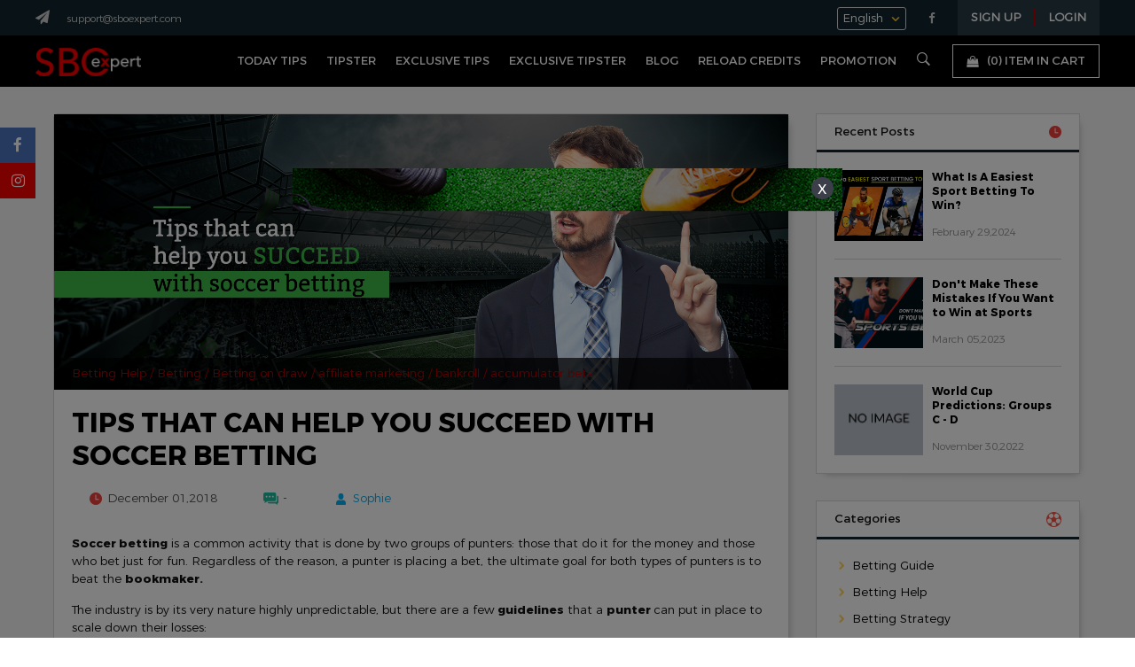

--- FILE ---
content_type: text/html; charset=UTF-8
request_url: https://www.sboexpert.com/blog-detail/20/tips-that-can-help-you-succeed-with-soccer-betting.html
body_size: 82115
content:

<!DOCTYPE html>
<html lang="en">
<head>



<link rel="alternative" href="https://sboexpert.com/blog-detail/20/tips-that-can-help-you-succeed-with-soccer-betting.html" hreflang="en">

<meta http-equiv="Content-Type" content="text/html; charset=utf-8" />

	<!-- The above 3 meta tags *must* come first in the head; any other head content must come *after* these tags -->

	<title>Tips that can help you succeed with soccer betting</title>

<meta property="og:description" content="Soccer betting is a common activity that is done by two groups of punters: those that do it for the money and those who bet just for fun. Regardless of the reason a punter is placing a bet, the ultimate goal for both types of punters is to beat the bookie" /><meta property="og:url" content="https://www.sboexpert.com//blog-detail/20/tips-that-can-help-you-succeed-with-soccer-betting.html" /><meta property="og:title" content="Tips that can help you succeed with soccer betting" />
<!-- open graph apply on 10Feb2020 by YC starts here  -->
<meta property="og:site_name" content="SboExpert">
<!-- open graph apply on 10Feb2020 by YC ends here  -->

<meta name="description" content="Soccer betting is a common activity that is done by two groups of punters: those that do it for the money and those who bet just for fun. Regardless of the reason a punter is placing a bet, the ultimate goal for both types of punters is to beat the bookie">

<meta name="keywords" content="best soccer predictions, sports picks, free sports picks daily, sports pick marketplace"> 

	<link rel="canonical" href="https://www.sboexpert.com/blog-detail/20/tips-that-can-help-you-succeed-with-soccer-betting.html" />	
  <meta name="robots" content="index, follow" />
  <meta name="msvalidate.01" content="647D5051B626C100E067B2C77095470F" />
  <meta name="twitter:card" content="summary" />
  <meta name="twitter:site" content="@sboexpert888" />
  <meta name="twitter:title" content="Tips that can help you succeed with soccer betting" />
  <meta name="twitter:description" content="Soccer betting is a common activity that is done by two groups of punters: those that do it for the money and those who bet just for fun. Regardless of the reason a punter is placing a bet, the ultimate goal for both types of punters is to beat the bookie" />
  <meta name="twitter:image" content="http://www.sboexpert.com/images/banner/e4d7166b09bfec0c8a29506f4f56874b.jpg" />
  <meta name="google-site-verification" content="65nnJM_uTOrEtevKp7wJ_78xCDjtqU3pZvOOiAkNRUs" />


<!-- responsive view script -->

<meta name="viewport" content="width=device-width, initial-scale=1">

<meta name="viewport" content="width=device-width, initial-scale=1, maximum-scale=1, user-scalable=no">

<!-- responsive view script -->



<!-- favicon -->

<link rel="icon" href="https://www.sboexpert.com/images/favicon/favicon.png" type="image/png"/>

<link rel="icon" href="https://www.sboexpert.com/images/favicon/favicon.ico" type="image/icon"/>



<link rel="apple-touch-icon" href="https://www.sboexpert.com/images/favicon/apple.png">
<link rel="apple-touch-icon" sizes="76x76" href="https://www.sboexpert.com/images/favicon/apple76.png">
<link rel="apple-touch-icon" sizes="120x120" href="https://www.sboexpert.com/images/favicon/apple120.png">
<link rel="apple-touch-icon" sizes="152x152" href="https://www.sboexpert.com/images/favicon/apple152.png">







<link href="https://www.sboexpert.com/css/main-styles-en.css?version=2.1" rel="stylesheet" type="text/css">
<link href="https://www.sboexpert.com/css/latest.css?version=2.1.2" rel="stylesheet" type="text/css">
<link href="https://www.sboexpert.com/css/new_style.css?version=2" rel="stylesheet" type="text/css">
<link href="https://www.sboexpert.com/css/animations.css" rel="stylesheet" type="text/css">
<link href="https://www.sboexpert.com/css/404error.css" rel="stylesheet" type="text/css">
<link href="https://www.sboexpert.com/css/otp_login.css?version=1" rel="stylesheet" type="text/css">
<link href="https://www.sboexpert.com/css/intlTelInput.css" rel="stylesheet" type="text/css">


<!-- general css and js -->

<link rel="stylesheet" href="https://cdnjs.cloudflare.com/ajax/libs/font-awesome/5.15.2/css/all.min.css" integrity="sha512-HK5fgLBL+xu6dm/Ii3z4xhlSUyZgTT9tuc/hSrtw6uzJOvgRr2a9jyxxT1ely+B+xFAmJKVSTbpM/CuL7qxO8w==" crossorigin="anonymous" />
<link href="https://www.sboexpert.com/fonts/font-awesome-4.7.0/css/font-awesome.css" rel="stylesheet" type="text/css">
<link href="https://www.sboexpert.com/fonts/ionicons-2.0.1/css/ionicons.css" rel="stylesheet" type="text/css">



<script src="https://www.sboexpert.com/js/jquery-3.4.1.min.js"></script>
<script src="https://www.sboexpert.com/js/jquery-ui.js"></script>
<link href="https://www.sboexpert.com/css/jquery-ui.css" rel="stylesheet" type="text/css">


<link rel="stylesheet" href="https://cdnjs.cloudflare.com/ajax/libs/Swiper/11.0.5/swiper-bundle.css" integrity="sha512-pmAAV1X4Nh5jA9m+jcvwJXFQvCBi3T17aZ1KWkqXr7g/O2YMvO8rfaa5ETWDuBvRq6fbDjlw4jHL44jNTScaKg==" crossorigin="anonymous" referrerpolicy="no-referrer" />


<!-- js chart -->

<script>

var server_time = 'January 20, 2026 10:16:00';
var base_url = 'https://www.sboexpert.com/';

</script>

<script src="https://www.sboexpert.com/js/pie-chart.js" type="text/javascript"></script>
<script src="https://www.sboexpert.com/js/jquery.countdown.js"></script>
<script type="text/javascript" src="https://www.sboexpert.com/js/cart.js"></script>



<script

    type="text/javascript"

    async defer

    src="//assets.pinterest.com/js/pinit.js"

></script>

  <!-- Global site tag (gtag.js) - Google Analytics -->
  <script async src="https://www.googletagmanager.com/gtag/js?id=UA-120602568-1"></script>
  <script>
    window.dataLayer = window.dataLayer || [];

    function gtag() {
      dataLayer.push(arguments);
    }
    gtag('js', new Date());
    gtag('config', 'AW-801115508');
    gtag('config', 'UA-120602568-1');
  </script>



<!-- Facebook Pixel Code -->

<!--<script>

	!function(f,b,e,v,n,t,s){if(f.fbq)return;n=f.fbq=function(){n.callMethod?n.callMethod.apply(n,arguments):n.queue.push(arguments)};if(!f._fbq)f._fbq=n;n.push=n;n.loaded=!0;n.version='2.0';n.queue=[];t=b.createElement(e);t.async=!0;t.src=v;s=b.getElementsByTagName(e)[0];s.parentNode.insertBefore(t,s)}(window,document,'script','https://connect.facebook.net/en_US/fbevents.js');

fbq('init', '470621036677092');

fbq('track', 'PageView');

	fbq('track', 'Tips that can help you succeed with soccer betting');

</script>



<noscript><img height="1" width="1" src="https://www.facebook.com/tr?id=470621036677092&ev=PageView&noscript=1"/></noscript>-->

<!-- End Facebook Pixel Code -->

<!-- Reddit Conversion Pixel -->

<script>

var i=new Image();i.src="https://alb.reddit.com/snoo.gif?q=CAAHAAABAAoACQAAAA_g4tAEAA==&s=0F5eWg5rUae7fSP1ZVi7pEbkRjdyRod71MYx_amzkfU=";

</script>

<noscript>

<img height="1" width="1" style="display:none"

src="https://alb.reddit.com/snoo.gif?q=CAAHAAABAAoACQAAAA_g4tAEAA==&s=0F5eWg5rUae7fSP1ZVi7pEbkRjdyRod71MYx_amzkfU=">

</noscript>

<!-- DO NOT MODIFY -->

<!-- End Reddit Conversion Pixel -->




  <script src="https://www.gstatic.com/firebasejs/4.9.1/firebase.js"></script>
  <script src="https://www.gstatic.com/firebasejs/4.9.1/firebase-messaging.js"></script>
  <link rel="manifest" href="manifest.json">
  <script>
    // Initialize Firebase
    var config = {
      apiKey: "AIzaSyBtjrLNDLmCLpwZcMS8UxuyhT4SgHOzIeY",
      authDomain: "sboexpert-fd8e2.firebaseapp.com",
      databaseURL: "https://sboexpert-fd8e2.firebaseio.com",
      projectId: "sboexpert-fd8e2",
      storageBucket: "sboexpert-fd8e2.appspot.com",
      messagingSenderId: "221126450391"
    };
    firebase.initializeApp(config);

    const messaging = firebase.messaging();

    messaging.requestPermission()
      .then(function () {
        console.log('Notification permission granted.');
        //alert('Notification permission granted.');
        // return messaging.getToken();
        if (isTokenSentToServer()) {
          console.log('Already saved');
        } else {

          getRegToken();

        }
      })

      .catch(function (err) {
        //alert("cccc"+token);
        // Happen if user deney permission
        //alert("kkkk"+err);
        console.log('Unable to get permission to notify.', err);
      });




    function getRegToken(argument) {
      messaging.getToken().then(function (currentToken) {
        if (currentToken) {
          sendTokenToServer(currentToken);
          // updateUIForPushEnabled(currentToken);
          // console.log(currentToken);
          //setTokenSentToServer(true);
        } else {
          // Show permission request.
          console.log('No Instance ID token available. Request permission to generate one.');
          // Show permission UI.
          //updateUIForPushPermissionRequired();
          setTokenSentToServer(false);
        }
      }).catch(function (err) {
        console.log('An error occurred while retrieving token. ', err);
        // showToken('Error retrieving Instance ID token. ', err);
        setTokenSentToServer(false);
      });

    }



    function showToken(currentToken) {
      // Show token in console and UI.
      var tokenElement = document.querySelector('#token');
      tokenElement.textContent = currentToken;
    }
    // Send the Instance ID token your application server, so that it can:
    // - send messages back to this app
    // - subscribe/unsubscribe the token from topics
    function sendTokenToServer(currentToken) {
      if (!isTokenSentToServer()) {
        console.log('Sending token to server...');
        // TODO(developer): Send the current token to your server.


        $.ajax({
          type: 'post',
          url: 'a_token.php',
          data: {
            datatoken: currentToken
          },
          success: function (data) {
            console.log(data);
            setTokenSentToServer(true);
          }
        });




      } else {
        console.log('Token already sent to server so won\'t send it again ' +
          'unless it changes');
      }
    }

    function isTokenSentToServer() {
      return window.localStorage.getItem('sentToServer') === '1';
    }

    function setTokenSentToServer(sent) {
      //alert("Aa");
      window.localStorage.setItem('sentToServer', sent ? '1' : '0');
    }


    messaging.onMessage(function (payload) {
      console.log('Message received. ', payload);

      var notificationTitle = payload.data.title;
      var notificationOptions = {
        body: payload.data.body,

        icon: payload.data.icon

      };
      var notification = new Notification(notificationTitle, notificationOptions);
      notification.onclick = function () {
        //alert(payload.data.click_action);
        window.location.href = payload.data.click_action;
      }
      // ...
    });
  </script>

  
<!-- start noindex meta -->
	<meta name="robots" content="index , follow">
	<!-- end noindex meta -->

<!-- Facebook Pixel Code -->
<script>
!function(f,b,e,v,n,t,s)
{if(f.fbq)return;n=f.fbq=function(){n.callMethod?
n.callMethod.apply(n,arguments):n.queue.push(arguments)};
if(!f._fbq)f._fbq=n;n.push=n;n.loaded=!0;n.version='2.0';
n.queue=[];t=b.createElement(e);t.async=!0;
t.src=v;s=b.getElementsByTagName(e)[0];
s.parentNode.insertBefore(t,s)}(window, document,'script',
'https://connect.facebook.net/en_US/fbevents.js');
fbq('init', '325713081891320');
fbq('track', 'PageView');
</script>
<noscript><img height="1" width="1" style="display:none"
src="https://www.facebook.com/tr?id=325713081891320&ev=PageView&noscript=1"
/></noscript>
<!-- End Facebook Pixel Code -->



<!-- Begin Dable Script -->
<script>
(function(d,a,b,l,e,_) {
d[b]=d[b]||function(){(d[b].q=d[b].q||[]).push(arguments)};e=a.createElement(l);
e.async=1;e.charset='utf-8';e.src='//static.dable.io/dist/dablena.min.js';
_=a.getElementsByTagName(l)[0];_.parentNode.insertBefore(e,_);
})(window,document,'dablena','script');
dablena('init', '008-007-377');
dablena('track', 'PageView');
</script>
<!-- End Dable Script -->

</head>



<body >



      
        <script>(function(w,d,t,r,u){var f,n,i;w[u]=w[u]||[],f=function(){var o={ti:"25017366"};o.q=w[u],w[u]=new UET(o),w[u].push("pageLoad")},n=d.createElement(t),n.src=r,n.async=1,n.onload=n.onreadystatechange=function(){var s=this.readyState;s&&s!=="loaded"&&s!=="complete"||(f(),n.onload=n.onreadystatechange=null)},i=d.getElementsByTagName(t)[0],i.parentNode.insertBefore(n,i)})(window,document,"script","//bat.bing.com/bat.js","uetq");</script>




							



<div class="header">



	<div class="header-top">

    	<div class="header-cover">

        	<div class="web-info">

            	<ul>

                	<li><i class="ion-navicon drawer-button"></i></li>

                	<li><i class="fa fa-paper-plane" aria-hidden="true"></i></li>
		<li><a href="mailto:support@sboexpert.com">support@sboexpert.com</a></li>
		

                   



<script type="text/javascript">

function chnageSitelanguage(val)



{

	document.lang.language.value = val;

	document.lang.submit();

}

</script> <li>



<form name="lang" id="lang" method="post" ><!--

<a href="javascript:void(0);" onclick="chnageSitelanguage('en');" style="margin-left:200px; color:#00BFBF">English</a> | <a href="javascript:void(0);" onclick="chnageSitelanguage('ch');" style=" color:#00BFBF">Chinese</a>--><input type="hidden" name="language" value="en" /><input type="hidden" name="l" value="changelanguage" />

</form>

</li>                </ul>

            </div>

            <div class="signup_login">

            	<ul>

            		<li><a href="https://www.sboexpert.com/signup.html">Sign Up</a></li>

                   					 <li><a href="#" class="login_click">LOGIN</a></li>
                </ul>

                
                <div class="login_popup">

                	<div class="login_popup-cover">

                    	<p>LOGIN</p>

                        

						<form name="formID" id="formID" method="post" action="https://www.sboexpert.com/a_buyer_manager.php" enctype="multipart/form-data">

                        	<input type="email" name="email" style="background:#fbf8e9;" id="login-email"/>

                            <input type="password" name="password"  style="background:#fbf8e9;"/>

                            

                            

                            

                            <input type="submit" value="LOGIN" class="yellow-button color-button"/>                            

                            <input type="hidden" name="a" id="a" value="login_member" />

            				<input type="hidden" name="referral" value="https://www.sboexpert.com/blog-detail/20/tips-that-can-help-you-succeed-with-soccer-betting.html" />

                           	<a href="#" class="forget-password">Forgot Password?</a>

                        </form>

                        

                        <br />

                        

                        <p>Need an account?</p>

                        <a href="https://www.sboexpert.com/signup.html" class="lightgreen-button color-button" style="margin-top:5px">SIGN UP NOW</a>
                        <a href="https://www.sboexpert.com/login.html" class="yellow-button color-button" style="margin-top:5px">OTP Login</a>

                    </div>

                </div>

                
            </div>
			
					<div class="social-media">

            	<ul>

                	<li><a href="https://www.facebook.com/sboexpert/" target="_blank"><i class="fa fa-facebook" aria-hidden="true"></i></a></li>


                </ul>

            </div>
		            

            <div class="select-language">



				<select onchange="chnageSitelanguage(this.value);">



					



					<option value="en" selected>English</option>



					<option value="ch" >中文</option>

					<option value="id" >IDN</option>



				</select>



			</div>

        </div>

    </div>

    

    

    <div class="header-bottom">

    	<div class="header-cover">

        	<div class="logo">

            	<a href="https://www.sboexpert.com/home.html" target="_parent"><img src="https://www.sboexpert.com/images/logo.png" alt="ST icon in gold with text soccerTipsters in white and gold" /></a>

            </div>

            

            <div class="shopping-cart">

            	<a href="https://www.sboexpert.com/shopping-cart.html" >

            		<i class="fa fa-shopping-bag" aria-hidden="true"></i><span class="top-totalcartnum">(0) <b>Item in cart</b></span>

                </a>

            </div>

            

            <div class="page-navigation">

            	<ul>

                    
                	<li  ><a href="#" id="todaytips">Today Tips</a></li>

                    <li  ><a href="#" id="tipstertips">Tipster</a></li>

                    <li><a href="https://www.sboexpert.com/exclusive-soccer-tips.html" target="_parent">Exclusive Tips</a></li>

                    <li><a href="https://www.sboexpert.com/exclusive-soccer-tipster.html" target="_parent">Exclusive Tipster</a></li>


                    <li  ><a target="_parent" href="https://www.sboexpert.com/blog.html">Blog</a></li>
                    <li ><a href="https://www.sboexpert.com/credit-deposit.html">Reload Credits</a></li>
					<li ><a href="https://www.sboexpert.com/promotions.html">Promotion</a></li>
                    <!--<li  ><a target="_parent" href="https://www.sboexpert.com/video.html">VIDEO</a></li>-->


                    <li  ><a href="#" id="search-bar"><i class="ion-ios-search-strong"></i></a></li>

                </ul>

            </div>

            

        </div>

       

        <div class="sub-navigation" id="todaytips-sub">

            <div class="header-cover">

                <ul>

                    <li><a target="_parent" href="https://www.sboexpert.com/today-tips.html">today tips</a></li>

					

                    <li><a target="_parent" href="https://www.sboexpert.com/today-freetips.html">today Free tips</a></li>

                    <li><a target="_parent" href="https://www.sboexpert.com/today-soccer-senior-tips.html">today senior tips</a></li>

                    <li><a target="_parent" href="https://www.sboexpert.com/today-soccer-premium-tips.html">today premium tips</a></li>
				   

                   <li><a target="_parent" href="https://www.sboexpert.com/today-subscription-tips.html">today subscription tips</a></li>
				   
                    <li><a target="_parent" href="https://www.sboexpert.com/today-premium-result.html">recent premium tips result</a></li>

                </ul>

            </div>

        </div>

        

        <div class="sub-navigation" id="tipster-sub">

            <div class="header-cover">

                <ul>
                    


                    <li><a target="_parent" href="https://www.sboexpert.com/junior-tipster.html">Junior Tipster</a></li>

                    <li><a target="_parent" href="https://www.sboexpert.com/senior-tipster.html">senior Tipster</a></li>

                    <li><a target="_parent" href="https://www.sboexpert.com/premium-tipster.html">premium Tipster</a></li>
                    <li><a target="_parent" href="https://www.sboexpert.com/subscription-tipster.html">subscription Tipster</a></li>
                    <li><a target="_parent" href="https://www.sboexpert.com/tipster-statistic.html">Tipsters Statistic</a></li>

                </ul>

            </div>

        </div>

        

        <div class="sub-navigation" id="searchbar">

        	<div class="header-cover">

              <script>

                function searchmatch(e)

                {

                    if(e.keyCode === 13){

                        e.preventDefault(); // Ensure it is only this code that rusn

                      

                     

                        var search= e.target.value;

                       

                        window.location='https://www.sboexpert.com/search-match/'+search;

                        



                    }

                    

                     return false;

                }



            </script>

            <input type="text" name="keyword-input" placeholder="To search type and hit enter"  id="searchinput" onkeypress="searchmatch(event)" />



             

            </div>

        </div>



       

    </div>

    

</div>



<div style="height:98px;width:100%;display:block"></div>







<h1 style="display:none">Tips that can help you succeed with soccer betting</h1>
<div class="blog-content">
    <div class="blog-content-cover">
        
        <div class="blog-wrapper">
        
            <div class="blog-left">
                
                <div class="blog-detail">
                    <div class="blog-image">
                        <img src="https://www.sboexpert.com/images/contentMart/HYdfb1b4aeb53f4159f2588cfacb43d412.jpg" alt="Tips that can help you succeed with soccer betting" />
                        <span class="blog-tag">
                           <a href="https://www.sboexpert.com/blog-category/2/betting-help.html">Betting Help</a> / <a href="https://www.sboexpert.com/blog-category/15/betting.html">Betting</a> / <a href="https://www.sboexpert.com/blog-category/50/betting-on-draw.html">Betting on draw</a> / <a href="https://www.sboexpert.com/blog-category/51/affiliate-marketing.html">affiliate marketing</a> / <a href="https://www.sboexpert.com/blog-category/52/bankroll.html">bankroll</a> / <a href="https://www.sboexpert.com/blog-category/53/accumulator-bets.html">accumulator bets</a>                        </span>
                    </div>
                    
                    <div class="blog-detail-content">
                        <div class="h1">Tips that can help you succeed with soccer betting</div>
                        
                        <ul class="blog-creator">
                            <li>December 01,2018</li>
                            <li><span class="disqus-comment-count" data-disqus-url="https://www.sboexpert.com/blog-detail/20/tips-that-can-help-you-succeed-with-soccer-betting.html">-</span></li>
                            <li><a href="https://www.sboexpert.com/blog-author/4/sophie.html">Sophie</a></li>
                        </ul>
                        
                        <br />
                        <p><strong>Soccer betting</strong> is a common activity that is done by two groups of punters: those that do it for the money and those who bet just for fun. Regardless of the reason, a punter is placing a bet, the ultimate goal for both types of punters is to beat the <strong>bookmaker.</strong></p>
<p>The industry is by its very nature highly unpredictable, but there are a few<strong> guidelines</strong> that a <strong>punter </strong>can put in place to scale down their losses:</p>
<p><strong>Home and away past performance: </strong></p>
<p><strong>Statistics </strong>should be on top of the list when it comes to <strong>soccer prediction</strong>. Some teams play extremely well while at home due to the <strong>home ground advantage</strong> but find it challenging when paying away. Look at how their general performance before making a final decision.</p>
<p><a href="https://www.sboexpert.com/today-soccer-tips.html">Head-to-head stats</a></p>
<p>How is the <strong>history of the two</strong> teams? Often you will find history repeating itself year in year out.</p>
<p>In addition to the above, here are other tips that are highly ignored but are very useful in assisting you to succeed with soccer betting:</p>
<ul>
<li>Only stake what you can comfortably afford to lose</li>
<li>Develop a <strong>betting system</strong> and stick to it</li>
<li>Avoid betting on <strong>leagues</strong> that you know little about</li>
<li>Bet with confidence but not overly confident because soccer is quite unpredictable</li>
<li>Avoid betting at the beginning of a <strong>new season</strong>. Remember, a lot happens when soccer takes a break, and most teams have already lost their top players to other clubs.</li>
<li>Use your previous experiences to learn and improve on your past mistakes</li>
<li>Study the odds and bet only if they favor you</li>
<li>Avoid placing too many selections on a single bet. If you must have <strong>accumulators/multiples</strong>, then stick to three and below</li>
<li>Avoid chasing a lost bet and additionally, avoid the excitement of placing too many bets once you hit a big win.</li>
</ul> 
						
  

                       <div class="clear"></div><br />
    <div class="blog_ul_tag"><ul><li><a href="https://www.sboexpert.com/blog-tag/52/bankroll.html">bankroll</a></li><li><a href="https://www.sboexpert.com/blog-tag/53/arbitrage-sports-betting.html">Arbitrage Sports Betting</a></li><li><a href="https://www.sboexpert.com/blog-tag/54/analysis.html">Analysis</a></li></ul></div>                        <div class="blog-social_share">
                            <ul>
                                <li>Share: </li>
                                
                                <li><a target="_blank" href="https://www.facebook.com/sharer/sharer.php?u=https://www.sboexpert.com/blog-detail/20/tips-that-can-help-you-succeed-with-soccer-betting.html"><i class="fa fa-facebook" aria-hidden="true"></i></a></li>
                                <li><a  target="_blank" href="https://twitter.com/home?status=https://www.sboexpert.com/blog-detail/20/tips-that-can-help-you-succeed-with-soccer-betting.html"><i class="fa fa-twitter" aria-hidden="true"></i></a></li>
                                <li><a href="https://www.pinterest.com/pin/create/button/" data-pin-url="" data-pin-custom="true"><i class="fa fa-pinterest-p" aria-hidden="true"></i></a></li>
                            </ul>
                        </div>
                    
                        <div class="clear"></div><br />
                       
                                                        
                                

                        <div class="blog-next_prev">
                            <div class="next_prev_cover">
                                 <a href="https://www.sboexpert.com/blog-detail/19/the-psychology-of-betting.html">
                                    <p>Previous Article</p>
                                    <span>&laquo; The Psychology Of Betting</span>
                                </a>                                 <a href="https://www.sboexpert.com/blog-detail/21/how-much-money-is-involved-in-football.html">
                                    <p>Next Article</p>
                                    <span>How Much Money Is Involved In Football?&raquo;</span>
                                </a>                            </div>
                        </div>
                          <div class="clear"></div><br />  
                        
                        <div class="comment">
 <div id="disqus_thread"></div>
<script>

/**
*  RECOMMENDED CONFIGURATION VARIABLES: EDIT AND UNCOMMENT THE SECTION BELOW TO INSERT DYNAMIC VALUES FROM YOUR PLATFORM OR CMS.
*  LEARN WHY DEFINING THESE VARIABLES IS IMPORTANT: https://disqus.com/admin/universalcode/#configuration-variables*/
/*
var disqus_config = function () {
this.page.url = PAGE_URL;  // Replace PAGE_URL with your page's canonical URL variable
this.page.identifier = PAGE_IDENTIFIER; // Replace PAGE_IDENTIFIER with your page's unique identifier variable
};
*/
(function() { // DON'T EDIT BELOW THIS LINE
var d = document, s = d.createElement('script');
s.src = 'https://sboexpert-com.disqus.com/embed.js';
s.setAttribute('data-timestamp', +new Date());
(d.head || d.body).appendChild(s);
})();
</script>
<noscript>Please enable JavaScript to view the <a href="https://disqus.com/?ref_noscript">comments powered by Disqus.</a></noscript>
                            
                        </div>

                    </div>
                    
                    
                    
                    
                </div>
                
            </div>
            
            
            
            
            
            
            
            
            
            
            
            
            
            
            
            
            
            
            
            
            
            
            
            
            <div class="blog-right">
            
                             <div class="right-box">
                    <div class="right-header" style="background: #fff url(https://www.sboexpert.com/images/icon-red-time.png) no-repeat right 20px center;">
                        Recent Posts                    </div>
                    
                    <div class="right-box-content">
                    <div class="right-recent-post">
                            <a href="https://www.sboexpert.com/blog-detail/29/what-is-a-easiest-sport-betting-to-win.html">
                            <ul>
                                <li><div><img src="https://www.sboexpert.com/images/contentMart/xm2b0f645aababe8dce6fa9533e4842f8b.jpg" /></div></li>
                                <li>
                                <p>What Is A Easiest Sport Betting To Win?</p>
                                <span>February 29,2024</span>
                                </li>
                            </ul>
                            </a>
                        </div>
                        <div class="right-recent-post">
                            <a href="https://www.sboexpert.com/blog-detail/37/donand-39-t-make-these-mistakes-if-you-want-to-win-at-sports-betting.html">
                            <ul>
                                <li><div><img src="https://www.sboexpert.com/images/contentMart/y782eb9e1042b740bd9403dd1261273630.jpg" /></div></li>
                                <li>
                                <p>Don&#39;t Make These Mistakes If You Want to Win at Sports Betting</p>
                                <span>March 05,2023</span>
                                </li>
                            </ul>
                            </a>
                        </div>
                        <div class="right-recent-post">
                            <a href="https://www.sboexpert.com/blog-detail/36/world-cup-predictions-groups-c-d.html">
                            <ul>
                                <li><div><img src="https://www.sboexpert.com/images/contentMart/t01646fb1625a76979145c81aba49cfd93.jpg" /></div></li>
                                <li>
                                <p>World Cup Predictions: Groups C - D</p>
                                <span>November 30,2022</span>
                                </li>
                            </ul>
                            </a>
                        </div>
                                                
                    </div>
                </div>
                
                
                
                
                
                
                
                <div class="right-box">
                    <div class="right-header" style="background: #fff url(https://www.sboexpert.com/images/icon-red-ball.png) no-repeat right 20px center;">
                        Categories                    </div>
                    
                    <div class="right-box-content">
                        <div class="right-categories">
                            <ul>
                    <li><a href="https://www.sboexpert.com/blog-category/1/betting-guide.html">Betting Guide</a></li><li><a href="https://www.sboexpert.com/blog-category/2/betting-help.html">Betting Help</a></li><li><a href="https://www.sboexpert.com/blog-category/3/betting-strategy.html">Betting Strategy</a></li><li><a href="https://www.sboexpert.com/blog-category/4/betting-system.html">Betting System</a></li><li><a href="https://www.sboexpert.com/blog-category/5/sports-betting.html">Sports Betting</a></li><li><a href="https://www.sboexpert.com/blog-category/6/soccer-professionals-career.html">Soccer professionals career</a></li><li><a href="https://www.sboexpert.com/blog-category/7/soccer-info.html">Soccer Info</a></li><li><a href="https://www.sboexpert.com/blog-category/8/players-analysis.html">Players Analysis</a></li><li><a href="https://www.sboexpert.com/blog-category/9/players-review.html">Players Review</a></li><li><a href="https://www.sboexpert.com/blog-category/10/soccer-news.html">Soccer news</a></li><li><a href="https://www.sboexpert.com/blog-category/11/fifa-world-cup.html">FIFA World Cup</a></li><li><a href="https://www.sboexpert.com/blog-category/12/soccer-content.html">Soccer Content</a></li><li><a href="https://www.sboexpert.com/blog-category/13/world-cup-2022.html">World Cup 2022</a></li><li><a href="https://www.sboexpert.com/blog-category/14/football-betting.html">Football Betting</a></li><li><a href="https://www.sboexpert.com/blog-category/15/betting.html">Betting</a></li><li><a href="https://www.sboexpert.com/blog-category/16/cricket-betting.html">cricket betting</a></li><li><a href="https://www.sboexpert.com/blog-category/17/betting-prediction.html">Betting Prediction</a></li><li><a href="https://www.sboexpert.com/blog-category/18/basics-of-sports-betting.html">basics of sports betting</a></li><li><a href="https://www.sboexpert.com/blog-category/19/soccer-betting.html">Soccer Betting</a></li><li><a href="https://www.sboexpert.com/blog-category/20/betting-101.html">Betting 101</a></li><li><a href="https://www.sboexpert.com/blog-category/21/soccer-guide.html">Soccer Guide</a></li><li><a href="https://www.sboexpert.com/blog-category/22/betting-predictions.html">Betting Predictions</a></li><li><a href="https://www.sboexpert.com/blog-category/23/english-premier-league.html">English Premier League</a></li><li><a href="https://www.sboexpert.com/blog-category/24/fifa.html">FIFA</a></li><li><a href="https://www.sboexpert.com/blog-category/25/fa-cup.html">FA Cup</a></li><li><a href="https://www.sboexpert.com/blog-category/26/sports-betting-betting-guide.html">Sports Betting, Betting Guide</a></li><li><a href="https://www.sboexpert.com/blog-category/27/betting-tips.html">betting tips</a></li><li><a href="https://www.sboexpert.com/blog-category/28/bookie.html">Bookie</a></li><li><a href="https://www.sboexpert.com/blog-category/29/bookmakers.html">Bookmakers</a></li><li><a href="https://www.sboexpert.com/blog-category/30/soccer-betting-exchange.html">Soccer Betting Exchange</a></li><li><a href="https://www.sboexpert.com/blog-category/31/premier-league.html">Premier League</a></li><li><a href="https://www.sboexpert.com/blog-category/32/watford.html">Watford</a></li><li><a href="https://www.sboexpert.com/blog-category/33/chelsea.html">Chelsea</a></li><li><a href="https://www.sboexpert.com/blog-category/34/soccer-analysis.html">Soccer Analysis</a></li><li><a href="https://www.sboexpert.com/blog-category/35/profitable-trends.html">Profitable Trends</a></li><li><a href="https://www.sboexpert.com/blog-category/36/scoring-trends.html">Scoring Trends</a></li><li><a href="https://www.sboexpert.com/blog-category/37/betting-trends.html">Betting trends</a></li><li><a href="https://www.sboexpert.com/blog-category/38/soccer-match.html">Soccer match</a></li><li><a href="https://www.sboexpert.com/blog-category/39/champion-league.html">champion league</a></li><li><a href="https://www.sboexpert.com/blog-category/40/match-preview.html">match preview</a></li><li><a href="https://www.sboexpert.com/blog-category/41/betting-software.html">betting software</a></li><li><a href="https://www.sboexpert.com/blog-category/42/free-tips.html">free tips</a></li><li><a href="https://www.sboexpert.com/blog-category/43/live-soccer-betting.html">Live Soccer Betting</a></li><li><a href="https://www.sboexpert.com/blog-category/44/increase-wins.html">increase wins</a></li><li><a href="https://www.sboexpert.com/blog-category/45/soccer-bets.html">soccer bets</a></li><li><a href="https://www.sboexpert.com/blog-category/46/accurate-football-tips.html">Accurate football tips</a></li><li><a href="https://www.sboexpert.com/blog-category/47/football-tips.html">football tips</a></li><li><a href="https://www.sboexpert.com/blog-category/48/soccer-secrets.html">Soccer secrets</a></li><li><a href="https://www.sboexpert.com/blog-category/49/psychological-betting.html">Psychological betting</a></li><li><a href="https://www.sboexpert.com/blog-category/50/betting-on-draw.html">Betting on draw</a></li><li><a href="https://www.sboexpert.com/blog-category/51/affiliate-marketing.html">affiliate marketing</a></li><li><a href="https://www.sboexpert.com/blog-category/52/bankroll.html">bankroll</a></li><li><a href="https://www.sboexpert.com/blog-category/53/accumulator-bets.html">accumulator bets</a></li><li><a href="https://www.sboexpert.com/blog-category/54/sponsors.html">Sponsors</a></li><li><a href="https://www.sboexpert.com/blog-category/55/branding.html">Branding</a></li><li><a href="https://www.sboexpert.com/blog-category/56/tv-rights.html">TV Rights</a></li><li><a href="https://www.sboexpert.com/blog-category/57/money.html">Money</a></li><li><a href="https://www.sboexpert.com/blog-category/58/champions-league.html">Champions League</a></li><li><a href="https://www.sboexpert.com/blog-category/59/uefa.html">UEFA</a></li><li><a href="https://www.sboexpert.com/blog-category/60/betting-odds.html">Betting Odds</a></li><li><a href="https://www.sboexpert.com/blog-category/61/group-stages.html">Group Stages</a></li><li><a href="https://www.sboexpert.com/blog-category/62/esports-betting.html">esports betting</a></li><li><a href="https://www.sboexpert.com/blog-category/63/football-transfers.html">Football transfers</a></li><li><a href="https://www.sboexpert.com/blog-category/64/betting-on-transfers.html">Betting on Transfers</a></li><li><a href="https://www.sboexpert.com/blog-category/65/football-predictions.html">Football Predictions</a></li><li><a href="https://www.sboexpert.com/blog-category/66/betting-advice.html">Betting advice</a></li>                                                          
                            </ul>
                        </div>
                        
                    </div>
                </div>
                
                
                
                
                
                
                
                
                <div class="right-box">
                    <div class="right-header" style="background: #fff url(https://www.sboexpert.com/images/icon-red-tag.png) no-repeat right 20px center;">
                        Tag                    </div>
                    
                    <div class="right-box-content">
                        <div class="right-blog-tag">
                            <ul>
                    <li><a href="https://www.sboexpert.com/blog-tag/1/online-betting.html">online betting</a></li><li><a href="https://www.sboexpert.com/blog-tag/2/sports-betting.html">sports betting</a></li><li><a href="https://www.sboexpert.com/blog-tag/3/bet-strategy.html">Bet Strategy</a></li><li><a href="https://www.sboexpert.com/blog-tag/4/arbitrage.html">Arbitrage</a></li><li><a href="https://www.sboexpert.com/blog-tag/5/england-goalkeepers.html">England Goalkeepers</a></li><li><a href="https://www.sboexpert.com/blog-tag/6/ron-springett.html">Ron Springett</a></li><li><a href="https://www.sboexpert.com/blog-tag/7/david-seaman.html">David Seaman</a></li><li><a href="https://www.sboexpert.com/blog-tag/8/ray-clemence.html">Ray Clemence</a></li><li><a href="https://www.sboexpert.com/blog-tag/9/world-cup.html">World Cup</a></li><li><a href="https://www.sboexpert.com/blog-tag/10/world-cup-qatar.html">World Cup Qatar</a></li><li><a href="https://www.sboexpert.com/blog-tag/11/world-cup-2022.html">World Cup 2022</a></li><li><a href="https://www.sboexpert.com/blog-tag/12/betting-tips.html">Betting Tips</a></li><li><a href="https://www.sboexpert.com/blog-tag/13/betting-trends.html">betting trends</a></li><li><a href="https://www.sboexpert.com/blog-tag/14/where-to-bet.html">where to bet</a></li><li><a href="https://www.sboexpert.com/blog-tag/15/soccer-betting.html">soccer betting</a></li><li><a href="https://www.sboexpert.com/blog-tag/16/soccer-prediction.html">Soccer prediction</a></li><li><a href="https://www.sboexpert.com/blog-tag/17/soccer-tipsters.html">Soccer Tipsters</a></li><li><a href="https://www.sboexpert.com/blog-tag/18/manchester-united.html">Manchester United</a></li><li><a href="https://www.sboexpert.com/blog-tag/19/chelsea.html">Chelsea</a></li><li><a href="https://www.sboexpert.com/blog-tag/20/fa-cup.html">FA Cup</a></li><li><a href="https://www.sboexpert.com/blog-tag/21/football.html">Football</a></li><li><a href="https://www.sboexpert.com/blog-tag/22/hazard.html">Hazard</a></li><li><a href="https://www.sboexpert.com/blog-tag/23/betting-help.html">betting help</a></li><li><a href="https://www.sboexpert.com/blog-tag/24/betting-management.html">betting management</a></li><li><a href="https://www.sboexpert.com/blog-tag/25/bet-strategy-professional-punters.html">Bet Strategy:Professional Punters</a></li><li><a href="https://www.sboexpert.com/blog-tag/26/betting-on-draw.html">betting on draw</a></li><li><a href="https://www.sboexpert.com/blog-tag/27/betting-guide.html">Betting Guide</a></li><li><a href="https://www.sboexpert.com/blog-tag/28/basics-of-sports-betting.html">basics of sports betting</a></li><li><a href="https://www.sboexpert.com/blog-tag/29/betting-101.html">Betting 101</a></li><li><a href="https://www.sboexpert.com/blog-tag/30/betting-exchange.html">Betting exchange</a></li><li><a href="https://www.sboexpert.com/blog-tag/31/watford-vs-chelsea.html">Watford VS Chelsea</a></li><li><a href="https://www.sboexpert.com/blog-tag/32/epl-analysis.html">EPL Analysis</a></li><li><a href="https://www.sboexpert.com/blog-tag/33/soccer-info.html">Soccer info</a></li><li><a href="https://www.sboexpert.com/blog-tag/34/trends.html">Trends</a></li><li><a href="https://www.sboexpert.com/blog-tag/35/betting-patterns.html">Betting patterns</a></li><li><a href="https://www.sboexpert.com/blog-tag/36/soccer-bet.html">Soccer bet</a></li><li><a href="https://www.sboexpert.com/blog-tag/37/soccer-throwback.html">Soccer throwback</a></li><li><a href="https://www.sboexpert.com/blog-tag/38/champion-league.html">champion league</a></li><li><a href="https://www.sboexpert.com/blog-tag/39/groups-a-d.html">groups A-D</a></li><li><a href="https://www.sboexpert.com/blog-tag/40/match-preview.html">match preview</a></li><li><a href="https://www.sboexpert.com/blog-tag/41/soccer-games.html">soccer games</a></li><li><a href="https://www.sboexpert.com/blog-tag/42/basic-betting.html">basic betting</a></li><li><a href="https://www.sboexpert.com/blog-tag/43/art-of-betting.html">art of betting</a></li><li><a href="https://www.sboexpert.com/blog-tag/44/totals.html">Totals</a></li><li><a href="https://www.sboexpert.com/blog-tag/45/winning-tips.html">winning tips</a></li><li><a href="https://www.sboexpert.com/blog-tag/46/soccer-101.html">Soccer 101</a></li><li><a href="https://www.sboexpert.com/blog-tag/47/bookies-advice.html">bookies advice</a></li><li><a href="https://www.sboexpert.com/blog-tag/48/football-tips.html">football tips</a></li><li><a href="https://www.sboexpert.com/blog-tag/49/professional-tips.html">professional tips</a></li><li><a href="https://www.sboexpert.com/blog-tag/50/basic-betting.html">Basic betting,</a></li><li><a href="https://www.sboexpert.com/blog-tag/51/psychology.html">Psychology</a></li><li><a href="https://www.sboexpert.com/blog-tag/52/bankroll.html">bankroll</a></li><li><a href="https://www.sboexpert.com/blog-tag/53/arbitrage-sports-betting.html">Arbitrage Sports Betting</a></li><li><a href="https://www.sboexpert.com/blog-tag/54/analysis.html">Analysis</a></li><li><a href="https://www.sboexpert.com/blog-tag/55/transfers.html">Transfers</a></li><li><a href="https://www.sboexpert.com/blog-tag/56/money-and-football.html">money and football</a></li><li><a href="https://www.sboexpert.com/blog-tag/57/club-owners.html">Club Owners</a></li><li><a href="https://www.sboexpert.com/blog-tag/58/uefa.html">UEFA</a></li><li><a href="https://www.sboexpert.com/blog-tag/59/champions-league.html">Champions League</a></li><li><a href="https://www.sboexpert.com/blog-tag/60/uefa-qualification.html">uefa qualification</a></li><li><a href="https://www.sboexpert.com/blog-tag/61/group-stage.html">Group stage</a></li><li><a href="https://www.sboexpert.com/blog-tag/62/online-sports-betting.html">Online sports betting</a></li><li><a href="https://www.sboexpert.com/blog-tag/63/cricket.html">Cricket</a></li><li><a href="https://www.sboexpert.com/blog-tag/64/esports.html">esports</a></li><li><a href="https://www.sboexpert.com/blog-tag/65/betting-strategy.html">Betting Strategy</a></li><li><a href="https://www.sboexpert.com/blog-tag/66/hedging.html">Hedging</a></li><li><a href="https://www.sboexpert.com/blog-tag/67/progressive-betting.html">Progressive betting</a></li><li><a href="https://www.sboexpert.com/blog-tag/68/arbitrage-betting.html">Arbitrage betting</a></li><li><a href="https://www.sboexpert.com/blog-tag/69/betting-strategies.html">Betting strategies</a></li><li><a href="https://www.sboexpert.com/blog-tag/70/football-transfers.html">football transfers</a></li><li><a href="https://www.sboexpert.com/blog-tag/71/betting-on-transfers.html">Betting On Transfers</a></li><li><a href="https://www.sboexpert.com/blog-tag/72/summer-window.html">Summer Window</a></li><li><a href="https://www.sboexpert.com/blog-tag/73/winter-window.html">Winter Window</a></li><li><a href="https://www.sboexpert.com/blog-tag/74/sportsbook.html">Sportsbook</a></li><li><a href="https://www.sboexpert.com/blog-tag/75/soccer.html">soccer</a></li><li><a href="https://www.sboexpert.com/blog-tag/76/easiest-sports-betting.html">Easiest sports betting</a></li><li><a href="https://www.sboexpert.com/blog-tag/77/easy-sports-to-bet-on.html">Easy sports to bet on</a></li><li><a href="https://www.sboexpert.com/blog-tag/78/tennis-betting.html">Tennis betting</a></li><li><a href="https://www.sboexpert.com/blog-tag/79/sports-prediction.html">sports prediction</a></li><li><a href="https://www.sboexpert.com/blog-tag/80/betting-system.html">betting system</a></li><li><a href="https://www.sboexpert.com/blog-tag/81/football-predictions.html">Football Predictions</a></li><li><a href="https://www.sboexpert.com/blog-tag/82/match-predictions.html">Match predictions</a></li><li><a href="https://www.sboexpert.com/blog-tag/83/prediction-technique.html">Prediction technique</a></li><li><a href="https://www.sboexpert.com/blog-tag/84/betting-advice.html">Betting advice</a></li><li><a href="https://www.sboexpert.com/blog-tag/85/fifa-world-cup-finals.html">FIFA World Cup Finals</a></li><li><a href="https://www.sboexpert.com/blog-tag/86/fifa-world-cup.html">FIFA World Cup</a></li><li><a href="https://www.sboexpert.com/blog-tag/87/basics-of-betting.html">Basics of betting</a></li><li><a href="https://www.sboexpert.com/blog-tag/88/betting-mistakes.html">Betting mistakes</a></li><li><a href="https://www.sboexpert.com/blog-tag/89/sports-betting-advice.html">Sports betting advice</a></li>                                                  
                            </ul>
                        </div>
                        
                    </div>
                </div>
                
                                
                
            </div>
        
        </div>
    </div>
</div>


<script id="dsq-count-scr" src="//soccertipsters-com.disqus.com/count.js" async></script>





<div class="paymentmethodimg">
	<div class="paymentmethodimg-cover">
		<p>Payment Method</p>
		
		<style>
		ul.paymentimg-list li a{
			display:block;
			width:100%;
			height:100%;
			background-size:contain !important;
			background-repeat:no-repeat !important;
			background-position:center center !important;
		}
		</style>
		
		<ul class="paymentimg-list">
			<li><a href="https://www.sboexpert.com/payment-method.html" style="background:url(https://www.sboexpert.com/images/paypal-payment.png)"></a></li>
            <li><a href="https://www.sboexpert.com/payment-method.html" style="background:url(https://www.sboexpert.com/images/skrill-payment.png)"></a></li>
           
		</ul>
		
		
	</div>
</div>

<div class="clear"></div>

<div class="footer">

	<div class="footer-cover">

    	<div class="footer-left">

        	<div class="logo">

            	<img src="https://www.sboexpert.com/images/logo.png"  alt="Soccer Tipsters logo in white" style="max-width: fit-content;">

            </div>

   

            <div class="guarantee" style="margin-top:15px">

            	<span id="guarantee"><img src="https://www.sboexpert.com/images/guarantee.png" alt="100% credit back in blue hexcagon and guarantee on yellow ribbon with five star on top"></span>

            </div>

            


        </div>

        

        <div class="footer-right">

        	<ul class="sitemap">

            	<li>Today Tips</li>

                <li><a target="_parent" href="https://www.sboexpert.com/today-freetips.html">Today Free Soccer Tips</a></li>

                <li><a target="_parent" href="https://www.sboexpert.com/exclusive-soccer-tips.html">Today Exclusive Tips</a></li>

                <li><a target="_parent" href="https://www.sboexpert.com/today-soccer-senior-tips.html">Today Senior Tipster Tips</a></li>

                <li><a target="_parent" href="https://www.sboexpert.com/today-soccer-premium-tips.html">Today Premium Tipster Tips</a></li>
                <li><a target="_parent" href="https://www.sboexpert.com/today-subscription-tips.html">Today Subscription Tipster Tips</a></li>
                
                <li><a target="_parent" href="https://www.sboexpert.com/today-premium-result.html">Recent Premium Tips Result</a></li>

            </ul>

            

            <ul class="sitemap">

            	<li>SBOEXPERT</li>

                <li><a target="_parent" href="https://www.sboexpert.com/promotions.html">Promotion</a></li>

                <li><a target="_parent" href="https://www.sboexpert.com/aboutus.html">About us</a></li>

                <li><a target="_parent" href="https://www.sboexpert.com/soccer-advisor-services.html">Soccer Tipster Services</a></li> 

                <li><a target="_parent" href="https://www.sboexpert.com/blog.html">Blog</a></li>

                <!--<li><a target="_parent" href="https://www.sboexpert.com/video.html">Video</a></li>-->

                <li><a target="_parent" href="https://www.sboexpert.com/sitemap.html">Sitemap</a></li>

                <li><a target="_parent" href="https://www.sboexpert.com/login.html">Sign Up / Sign In</a></li>
				
		
            </ul>

            

            <ul class="sitemap">

            	<li>Customer support</li>

                <li><a target="_parent" href="https://www.sboexpert.com/faq.html">Frequently Asked Questions</a></li>

                <li><a target="_parent" href="https://www.sboexpert.com/termofservices.html">Terms of Services</a></li>

                <li><a target="_parent" href="https://www.sboexpert.com/no-refund.html">Refund Policy</a></li>

                <li><a target="_parent" href="https://www.sboexpert.com/privacy.html">Privacy Policy</a></li>

                <li><a target="_parent" href="https://www.sboexpert.com/disclaimer.html">Legal Disclaimer</a></li>

                <li><a href="#" id="gamebleaware2">Responsible Gaming</a></li>

                <li><a target="_parent" href="https://www.sboexpert.com/contactus.html">Contact Us</a></li>

                <li><a href="https://www.sboexpert.com/cookie-policy.html">Cookies Policy</a></li>

            </ul>

            

            <ul class="sitemap">

            	<li>Tipsters</li>

                <li class="active"><a href="https://www.sboexpert.com/junior-tipster.html">Junior Tipster</a></li>

                <li><a target="_parent" href="https://www.sboexpert.com/senior-tipster.html">Senior Tipster</a></li>

                <li><a target="_parent" href="https://www.sboexpert.com/premium-tipster.html">Premium Tipster</a></li>
                <li><a target="_parent" href="https://www.sboexpert.com/subscription-tipster.html">Subscription Tipster</a></li>

                <li><a target="_parent" href="https://www.sboexpert.com/exclusive-soccer-tipster.html">Exclusive Tipster</a></li>
            </ul>

            

            <!-- <ul class="sitemap">

            	<li>Tools</li>


            </ul> -->

            

            <ul class="sitemap">

            	<li>Opportunity</li>



                <li><a target="_parent" href="https://sellpicks.sboexpert.com">Sign Up as Tipster</a></li>

            </ul>

        </div>

        

        
        <div class="footer-right partner-link ">
			<span>Partner Link</span>
        	<p><a href="https://www.sboexpert.com/blog-detail/33/learn-how-free-soccer-tips-can-help-you-win-in-the-long-run.html">How Free Soccer Tips Can Help You Win In The Long Run</a></p>
<p><a href="https://www.sboexpert.com/blog-detail/34/reasons-why-should-you-buy-soccer-tips-from-sboexpert-tipsters.html">Why Should You Buy Soccer Tips From Sboexpert Tipsters</a><br /><br /></p>
<p>&nbsp;</p>
        </div>

       

    </div>

</div>



<div class="copyright">

	<div>

	
	<ul>

    
            <li><a href="https://www.facebook.com/sboexpert/" target="_blank"><i class="fa fa-facebook" aria-hidden="true"></i></a></li>

		<li><a href="https://www.instagram.com/Sboexpert_sports/" target="_blank"><i class="fa fa-instagram" aria-hidden="true"></i></a></li>

            

        </ul>

		        

        <p>Copyright © 2019 sboexpert.com and all its predictions. All rights reserved.</p>

    </div>

</div>

		
<div class="floating-social">

	<ul>

        <li><a href="https://www.facebook.com/sboexpert/" target="_blank"><i class="fa fa-facebook" aria-hidden="true"></i></a></li>

    
		<li><a href="https://www.instagram.com/Sboexpert_sports/" target="_blank"><i class="fa fa-instagram" aria-hidden="true"></i></a></li>
    </ul>

</div>

		










<script src="https://www.google.com/recaptcha/api.js?onload=myCallBack&render=explicit" async defer></script>

<script>









var myCallBack = function() {

        



        //Render the recaptcha2 on the element with ID "recaptcha2"

        recaptcha2 = grecaptcha.render('recaptcha2', {

          'sitekey' : '6LeNZloUAAAAADOxRyDom1dk2-p9Nb4O6vvaP42X', //Replace this with your Site key

          'theme' : 'light',

          'callback': function() {

                

            var url="https://www.sboexpert.com/a_buyer_manager.php";

            var sub_email=$("input#sub-email").val();

            $.ajax({

                url: url,

                type : "POST",

                data:"a=add_newsletter&sub_email="+sub_email+"&user_id=",

                cache: false,

                dataType: "html",

                success: function(data) {

                    // console.log(data);

                    if(data=="success"||data=="")

                    {

                        $("div.sub_content1").css("display","none");   

                        $("div.sub_content2").css("display","none");

                        var detail='<h2>Thank You</h2>';

                        detail+='<div class="h1">for subscribing to our  <b>newsletter</b></div>';

                        detail+='<p>Almost Done, check your email and activate your subscription..</p>';

                        detail+='<span class="sub_form_refresh">CLOSE</span>';

                        

                        $("div.sub_content3").html(detail);        

                        $("div.sub_content3").css("display","block");  

                        

                    }

                    else if(data=="email_exist")

                    {

                        $("div.sub_content1").css("display","none");   

                        $("div.sub_content2").css("display","none");   

                        var detail='<h2>Thank You</h2>';

                            detail+='<div class="h1">for subscribing to our  <b>newsletter</b></div>';

                            detail+='<p>This email '+sub_email+' already exist, Please use other email.</p>';

                            detail+='<span class="sub_form_refresh">CLOSE</span>';

                         

                        $("div.sub_content3").html(detail);    

                        $("div.sub_content3").css("display","block");  

                        

                    }   

                    else

                    {

                       

                        $("div.sub_content1").css("display","none");  

                        $("div.sub_content2").css("display","none");

                         var detail='<div class="h1">Warning</div>';

                            detail+='<p>'+data+'</p>';

                            detail+='<span class="sub_form_refresh">CLOSE</span>';

                        

                        $("div.sub_content3").html(detail);

                        $("div.sub_content3").css("display","block");

                    }

                    

                    $("span.sub_form_refresh").click(function() {     

                    

                            location.reload();

                    });



                        

                }

                });

                



            }

      });

         //CTA BANNER created on 20180123

        recaptcha3 = grecaptcha.render('recaptcha3', {

          'sitekey' : '6LeNZloUAAAAADOxRyDom1dk2-p9Nb4O6vvaP42X', 

          'theme' : 'light'

        });

    }



</script>












 <div class="popup" id="main-popup">

        <div class="overlay"></div>

        <div class="popup-content">

            <div class="popup-content-cover">

                

                 
                <br />

                <a href="#" class="color-button yellow-button close-popup">CLOSE</a>

                

                <i class="ion-close-round close-popup"></i>

            </div>

        </div>

    </div>

<div class="popup" id="rated-popup">

	<div class="overlay"></div>

    <div class="popup-content">

    	<div class="popup-content-cover">

        	<div class="h1">18+ Adult Only</div>

            <div class="div-line"></div>

            <br />

            <p>

           It is an offence for persons under the age of eighteen (18) to make use of the Website. 
            If we are unable to confirm that you are 18 years old then we may suspend your account 
            until such time that we are able to confirm your age. If you are subsequently proven 
            to have been under 18 years of age at the time you made any transactions with us, then:
            </p>

            <br />

            <ul>

            	<li>

                	<p>Your Account will be closed.</p>

                </li>

                <li>

                	<p>All transactions on your account will be made void, 
                    and all related funds deposited by you will be returned by
                     the payment method used for the deposit of such funds, wherever practicable.</p>

                </li>

            </ul>

            <br />

            <a href="#" class="color-button yellow-button close-popup">CLOSE</a>

            

            <i class="ion-close-round close-popup"></i>

        </div>

    </div>

</div>





<div class="popup" id="responsible-popup">

	<div class="overlay"></div>

    <div class="popup-content">

    	<div class="popup-content-cover">

        	<div class="h1">RESPONSIBLE GAMING</div>

            <div class="div-line"></div>

            <br />

            <p>

            We're concerned about problem gambling. For most people, gambling is entertainment - a fun activity that can be enjoyed without harmful effect. But for some, it's not just a game - it's a serious problem that continues even after the fun has gone. 
            </p>

             <br />

            <p>

            Compulsive gambling is not easily detected. The person with a gambling problem will often go to great lengths to cover up the problem and will appear to look all right, regardless of the consequences of their gambling. 
            </p>

            <br />

            <p>Warning Signs. Some of the indicators that a person may be suffering from a gambling problem include:</p>

            <ul>

            	<li>

                	<p>Losing time from work or family due to gambling.</p>

                </li>

                <li>

                	<p>Repeated failed attempts to stop or control gambling.</p>

                </li>

                <li>

                	<p>Borrowing money to gamble or pay gambling debts.</p>

                </li>

                <li>

                	<p>Gambling to escape worry or trouble.</p>

                </li>

                <li>

                	<p>Neglecting the care of one's self or family in order to gamble.</p>

                </li>

                <li>

                	<p>Lying about the amount of time and money spent on gambling.</p>

                </li>

                <li>

                	<p>Gambling more money in an attempt to win back losses.</p>

                </li>

                <li>

                	<p>Selling or pawning personal possessions to get money to gamble.</p>

                </li>

                <li>

                	<p>Feelings of hopelessness, depression, or suicide as a result of gambling.</p>

                </li>

            </ul>

            

            <br />

            

            <p>

            	Remember that help is available. By reaching out to people who understand, 
                you can find the help you need. You can visit the Gambler's 
                Anonymous website here:<a href="http://www.gamblersanonymous.org/" style="color:#00aeef">http://www.gamblersanonymous.org/</a> 

                or Responsible Gaming Council here: 
                <a href="http://www.responsiblegambling.org/" style="color:#00aeef">http://www.responsiblegambling.org/</a> 

 

            </p>

            <br />

            <p>

            	This is a non-profit organization not affiliated with us in any way. 
            </p>

            <br />

            <a href="#" class="color-button yellow-button close-popup">CLOSE</a>

            

            <i class="ion-close-round close-popup"></i>

        </div>

    </div>

</div>



<div class="popup" id="forgetpass">

	<div class="overlay"></div>

    <div class="popup-content">

    	<div class="popup-content-cover">

            <form name="formID" id="formID" method="post" action="https://www.sboexpert.com/a_buyer_manager.php" enctype="multipart/form-data">  

            	<div class="h1">Forget password</div>

                <div class="div-line"></div>

                <br />

                <p>in order to receive your access code by email, please enter the address you provided during the registration process.</p>

                <br />

                <input type="email" name="email" placeholder="Enter your email" class="input-field" style="max-width:300px"/>

                <br /><br />

                <input type="submit" class="color-button yellow-button" style="max-width:150px" value="SUBMIT"/>

                

                <i class="ion-close-round close-popup"></i>

                <input type="hidden" name="a" id="a" value="forgot_member_password" />                 

            </form>

        </div>

    </div>

</div>



<div class="popup" id="cart-notice">

    <div class="overlay"></div>

    <div class="popup-content">

        <div class="popup-content-cover">

            <div class="h1">Cart Message</div>

                <div id="cart-notice-message"></div>



                <i class="ion-close-round close-popup"></i>          

        </div>

    </div>

</div>







<div class="popup" id="guarantee-popup">

	<div class="overlay"></div>

    <div class="popup-content">

    	<div class="popup-content-cover">

        	<div class="h1">CREDIT GUARANTEED BACK SYSTEM</div>

            <div class="div-line"></div>

            <br />

            <p>SBOEXPERT is committed to providing the best service possible. We want our member to have confidence in our platform, and that's why we offer a Credit Back Guarantee to all tips without profits.This program comes into effect on the 01 July 2015 (“Effective Date”) and is offered to ensure that member who made tips purchase of any tips that ended with either lose, draw, cancelled or postponed game. The credits will automatically refund to your account the next day and the information will be available after login in the member dashboard and available in “transaction history” tab.</p>

            <br />

            <a href="#" class="color-button yellow-button close-popup">CLOSE</a>

            

            <i class="ion-close-round close-popup"></i>

        </div>

    </div>

</div>



<div class="dailybanner-pop">

                    <div class="dailybanner-cover-pop"  style="background-image:url('https://www.sboexpert.com/images/banner/e089f305b0a3f53ea9c8928cbc79a945.jpg');">

                        <a href="https://www.sboexpert.com/signup.html">

                        

                        </a>

                        <i class="close-promo">x</i>

                    </div>

                </div>
<!--DailyBanner-->



<style>



.dailybanner-pop{

    position: fixed;

    width: 100%;

    height: 100vh;

    background: rgba(0,0,0,0.5);

    top: 0;

    left: 0;

    z-index: 99999;

    display:none;

}





.dailybanner-pop i.close-promo{

    position:absolute;

    top:10px;

    right:10px;

    font-size:15pt;

    width:25px;

    height:25px;

    text-align:center;

    line-height:25px;

    border-radius:50%;

    -moz-border-radius:50%;

    -ms-border-radius:50%;

    -o-border-radius:50%;

    -webkit-border-radius:50%;

    color:#fff;

    cursor:pointer;

    background:#3c3f4a;

}



.dailybanner-pop .dailybanner-cover-pop{

    max-width:620px;

    width: 100%;

    position: absolute;

    height:340px;

    top: 50%;

    left:0%;

    right:0;

    margin:0 auto;

    background:url(https://www.sboexpert.com/images/CyberMonday_SoccerTipsters.jpg);

    background-position: center center;

    background-size: cover;

    background-repeat: no-repeat;

    transform: translateY(-50%);

    -o-transform: translateY(-50%);

    -moz-transform: translateY(-50%);

    -webkit-transform: translateY(-50%);

    -ms-transform: translateY(-50%);

}



.dailybanner-content{

    display:block;

    width:100%;

    height:100%;

    position:relative;

}



.dailybanner-cover-pop a{

    position:absolute;

   width:100%;

   height:100%;

   top:0;

   left:0;

}







</style>




<script>

 

function setCookie(cname,cvalue,exdays) {

    var d = new Date();

   // d.setTime(d.getTime() + (exdays*24*60*60*1000));

    d.setTime(d.getTime() + (exdays*60*60*1000));

    var expires = "expires=" + d.toGMTString();

    console.log(expires);

    document.cookie = cname + "=" + cvalue + ";" + expires + ";path=/";

}



function getCookie(cname) {

    var name = cname + "=";

    var ca = document.cookie.split(';');

    for(var i = 0; i < ca.length; i++) {

        var c = ca[i];

        while (c.charAt(0) == ' ') {

            c = c.substring(1);

        }

        if (c.indexOf(name) == 0) {

            return c.substring(name.length, c.length);

        }

    }

    return "";

}



function checkCookie(cookiename) {

    var subscribe=getCookie(cookiename);

    var p='blog-detail';

    var referral='https://www.sboexpert.com/blog-detail/20/tips-that-can-help-you-succeed-with-soccer-betting.html';  

         

        if (subscribe != "") 

        {

          

        }

        else 

        {

            setCookie(cookiename, "true", 1);

            if((referral.indexOf("dashboard")!=-1)||(p.indexOf("dashboard")!=-1))

            {

               

            }

            else

            {

                

              

                $(".dailybanner-pop").delay(10000).fadeIn();





            }

                

         

        }

    

}





$(document).ready(function(){
	setTimeout(checkCookie("dailybanner"), 10000);

});

    

    



</script>





<script>

$(document).ready(function(){

    $(".close-promo").click(function(){

        $(".dailybanner-pop").fadeOut();

    });

});



$(".floating-banner").click(function(e){
	$(".floating-banner-content").fadeIn().css("display","flex");
});

$(".floating-banner-mobile img").click(function(e){
	$(".floating-banner-content").fadeIn().css("display","flex");
	$(".floating-banner-mobile").addClass("hide");
});

$(".closethisbanner").click(function(e){
	$(".floating-banner-content").fadeOut();
	$(".floating-banner-mobile").removeClass("hide");
}); 

$(".close-mobile-floating").click(function(e){
	$(".floating-banner-mobile").fadeOut();
}); 








</script>


<!-- DailyBanner-->



<!-- cookie notice -->
<div class="cookie-notice">

<p>This website uses cookies to ensure you get the best experience on our website.<a href="https://www.sboexpert.com/cookie-policy.html">Learn More</a></p>

<b class="got-it">Got It</b>

</div>
<!-- cookie notice -->








<!-- cookie notice js -->
<script>
$(function() {
    // Stick the #nav to the top of the window
    var animation = $('.main-content');
    var animeHomeY = animation.offset().top;
    var isFixed = false;
    var $w = $(window);
    $w.scroll(function() {
        var scrollTop = $w.scrollTop();
        var shouldBeFixed = scrollTop > animeHomeY;
        if (shouldBeFixed && !isFixed) {
        
     if(getCookie("cookienotice")!=0)
     {}
     else
    $('.cookie-notice').addClass("move-cookie");
  
  $('b.got-it').click(function(){

      setCookie("cookienotice", "true", 24*30);
    $('.cookie-notice').removeClass("move-cookie");
  })
  
            isFixed = true;
        }
    });
});
</script>
<!-- cookie notice js -->


	<!-- exit popup -->
	<link rel="stylesheet" href="https://www.sboexpert.com/css/exitpopup/ouibounce.min.css">
	<script src="https://www.sboexpert.com//js/exitpopup/ouibounce.js"></script>
	
	
	<!-- exit popup -->
    <!-- exit popup script-->
     <script>
      // if you want to use the 'fire' or 'disable' fn,
      // you need to save OuiBounce to an object
	   if(getCookie("cookieexit")!=0)
     {}
     else
	 {
		  var _ouibounce = ouibounce(document.getElementById('ouibounce-modal'), {
        aggressive: true,
        timer: 0,
        callback: function() { console.log('ouibounce fired!'); }
      });	  
	  $('body').on('click', function() {
        $('#ouibounce-modal').hide();
      });
      $('#ouibounce-modal .modal-footer').on('click', function() {
		  setCookie("cookieexit", "true", 24*1);
        $('#ouibounce-modal').hide();
      });
	  
	  $('#ouibounce-modal .exit-ouibounce-modal').on('click', function() {
		  setCookie("cookieexit", "true", 24*1);
        $('#ouibounce-modal').hide();
      });
	  
	  $('#ouibounce-modal .modal a').on('click', function() {
		  setCookie("cookieexit", "true", 24*1);
        $('#ouibounce-modal').hide();
      });

	  
	  $('#ouibounce-modal .underlay').on('click', function() {
		  setCookie("cookieexit", "true", 24*1);
        $('#ouibounce-modal').hide();
      });
	  
	  
      $('#ouibounce-modal .modal').on('click', function(e) {
        e.stopPropagation();
      });
	 } 
    </script>
	 <!-- exit popup script-->


<div class="drawer-overlay"></div>
<div class="drawer-nav">        
    <i class="ion-close-round" id="drawer-close"></i>       
    <div class="drawer-login">
        <ul>
        <li><a href="https://www.sboexpert.com/signup.html">Sign Up</a></li>
                         <li><a href="https://www.sboexpert.com/login.html" >LOGIN</a></li>        </ul>
    </div>
    
    <div class="drawer-search">
        <input type="text" name="search" onkeypress="searchmatch(event)"  placeholder="Search...." id="drawer-search">
    </div>
    
    <div class="drawer-list">
        <span>Today Tips</span>
        <ul>
            <li><a href="https://www.sboexpert.com/exclusive-soccer-tips.html">Exclusive Tips</a></li>
            <li><a href="https://www.sboexpert.com/today-freetips.html">today Free tips</a></li>
            <li><a href="https://www.sboexpert.com/today-soccer-senior-tips.html">today senior tips</a></li>
            <li><a href="https://www.sboexpert.com/today-soccer-premium-tips.html">today premium tips</a></li>
			<li><a href="https://www.sboexpert.com/today-subscription-tips.html">today subscription tips</a></li>
            <li><a href="https://www.sboexpert.com/today-premium-result.html">recent premium tips result</a></li>
			
        </ul>   
    </div>
    <div class="drawer-list">
        <span>Tipster</span>
        <ul>
            <li><a href="https://www.sboexpert.com/exclusive-soccer-tips.html" >Exclusive Tipster</a></li>
            <li><a href="https://www.sboexpert.com/junior-tipster.html">Junior Tipster</a></li>
            <li><a href="https://www.sboexpert.com/senior-tipster.html">senior Tipster</a></li>
            <li><a href="https://www.sboexpert.com/premium-tipster.html">premium Tipster</a></li>
			<li><a href="https://www.sboexpert.com/subscription-tipster.html">subscription Tipster</a></li>
        </ul>   
    </div>

    <div class="drawer-list">
        <span>SboExpert</span>
        <ul>
			<li><a href="https://www.sboexpert.com/credit-deposit.html">Reload Credits</a></li>
            <li><a href="https://www.sboexpert.com/promotions.html">Promotion</a></li>
                <li><a href="https://www.sboexpert.com/aboutus.html">About us</a></li>
                <li><a href="https://www.sboexpert.com/soccer-advisor-services.html">Soccer Tipster Services</a></li> 
                <li><a href="https://www.sboexpert.com/blog.html">Blog</a></li>
                <li><a href="https://www.sboexpert.com/video.html">Video</a></li>
                <li><a href="https://www.sboexpert.com/sitemap.html">Sitemap</a></li>
                <li><a href="https://www.sboexpert.com/login.html">Sign Up / Sign In</a></li>
				<li><a href="https://www.sboexpert.com/mobile-app.html">Mobile Apps</a></li>
        </ul>
    </div>
    <div class="drawer-list">
        <span>Customer support</span>
        <ul>
            <li><a href="https://www.sboexpert.com/faq.html">Frequently Asked Questions</a></li>
                <li><a href="https://www.sboexpert.com/termofservices.html">Terms of Services</a></li>
                <li><a href="https://www.sboexpert.com/no-refund.html">Refund Policy</a></li>
                <li><a href="https://www.sboexpert.com/privacy.html">Privacy Policy</a></li>
                <li><a href="https://www.sboexpert.com/disclaimer.html">Legal Disclaimer</a></li>
                <li><a href="https://www.sboexpert.com/contactus.html">Contact Us</a></li>
        </ul>
    </div>
    <div class="drawer-list">
        <span>Opportunity</span>
        <ul>
            <li><a href="https://sellpicks.sboexpert.com">Sign Up as Tipster</a></li>
        </ul>
    </div>
    
    <div class="drawer-list">
        <span>Partner Link</span>
        <ul>
            <li><a href="https://www.cappertech.com/">White Label Tipping Apps </a></li>
                <li><a href="https://www.sboexpert.com/today-soccer-tips.html">Buy & Sell Soccer Games </a></li>
                <li><a href="https://www.monitoredtips.com/">Monitored Soccer Tools</a></li>
                <li><a href="https://www.verifiedbets.com/">Best Soccer Tips for today </a></li>
        </ul>
    </div>
    
    
    <div class="drawer-social">
        <ul>
           <li><a href="https://www.facebook.com/sboexpert/" target="_blank"><i class="fa fa-facebook" aria-hidden="true"></i></a></li>

            <li><a href="https://twitter.com/SboExpert8" target="_blank"><i class="fa fa-twitter" aria-hidden="true"></i></a></li>
        </ul>
    </div>
</div><!--Start of Tawk.to Script-->
  <script type="text/javascript">
    var Tawk_API = Tawk_API || {},
      Tawk_LoadStart = new Date();
    (function () {
      var s1 = document.createElement("script"),
        s0 = document.getElementsByTagName("script")[0];
      s1.async = true;
      s1.src = 'https://embed.tawk.to/5b0274f35f7cdf4f05346229/default';
      s1.charset = 'UTF-8';
      s1.setAttribute('crossorigin', '*');
      s0.parentNode.insertBefore(s1, s0);
    })();
  </script>
  <!--End of Tawk.to Script-->




<script src="https://www.sboexpert.com/js/main-java.js?version=1"></script>

<script src="https://www.sboexpert.com/js/css3-animate-it.js"></script>

<script src="https://apis.google.com/js/platform.js" async defer></script>

<script>

	$(window).scroll(function() {

 sessionStorage.scrollTop = $(this).scrollTop();

});



$(document).ready(function() {

	var Previous = sessionStorage.getItem('PreviousPage');

	var Current = "blog-detail";

	if(Previous== Current)

	{

	  if (sessionStorage.scrollTop != "undefined") {

	    $(window).scrollTop(sessionStorage.scrollTop);

	  }

	}

	else

	{

		sessionStorage.setItem('PreviousPage', Current);



	}

});</script>

<script>
$(".subscribe-link").click(function(e){
    e.preventDefault();
    $(".subscribe-popup").fadeIn(200);
    $(".subscribe-link").fadeOut(200);
});

$(".close-subscribe").click(function(e){
    e.preventDefault();
    $(".subscribe-popup").fadeOut(200);
    $(".subscribe-link").fadeIn(200);
});


$(document).ready(function(){
    
    
        $("div.sub_content2").css("display","none");        
        $("div.sub_content3").css("display","none");
        $("span.sub_form_next").click(function() {      
        $("div.sub_content1").css("display","none");
        $("div.sub_content2").css("display","block");
}); 


         
    
});
</script>

<script>
    Userback = window.Userback || {};
    Userback.access_token = '5477|7628|0ncUxxuvIhichDp4A877HMADW4jqCgifd11WrwJnxEJVVPYLHK';

    (function(id) {
        if (document.getElementById(id)) {return;}
        var s = document.createElement('script');
        s.id = id;
        s.async = 1;
        s.src = 'https://static.userback.io/widget/v1.js';
        var parent_node = document.head || document.body;
        parent_node.appendChild(s);
    })('userback-sdk');
</script>



  <div id="fb-root"></div>
  <script>
    (function (d, s, id) {
      var js, fjs = d.getElementsByTagName(s)[0];
      if (d.getElementById(id)) return;
      js = d.createElement(s);
      js.id = id;
      js.src = "//connect.facebook.net/en_US/sdk.js#xfbml=1&version=v2.8&appId=912842295574971";
      fjs.parentNode.insertBefore(js, fjs);
    }(document, 'script', 'facebook-jssdk'));
  </script>


<!-- add alt text  -->
<script type='text/javascript'>  
	//<![CDATA[  
	$(document).ready(function() { 

		$('img').each(function(){  
			var attr = $(this).attr('alt');
			if (typeof attr == typeof undefined || attr == false) {
				var $img = $(this);  
				var filename = $img.attr('src')  
				if (typeof attr == typeof undefined || attr == false) {
					$img.attr('alt', filename.substring((filename.lastIndexOf('/'))+1, filename.lastIndexOf('.')));
				}  
			}
		});  
	});  
	//]]>  
</script>
<!-- add alt text  -->

<script>
	function validateInputTypeText(input) {
		// Remove any characters that are not letters
		 input.value = input.value.replace(/[^a-zA-Z\s]/g, '');
	}
</script>

  </body>

</html>



--- FILE ---
content_type: text/css
request_url: https://www.sboexpert.com/css/main-styles-en.css?version=2.1
body_size: 30400
content:
@charset "utf-8";

/* CSS Document */



/* css reset */



html,
body,
div,
span,
applet,
object,
iframe,

h1,
h2,
h3,
h4,
h5,
h6,
p,
pre,

a,
abbr,
acronym,
address,
big,
cite,
code,

del,
dfn,
em,
img,
ins,
kbd,
q,
s,
samp,

small,
strike,
strong,
sub,
sup,
tt,
var,

b,
u,
i,
center,

dl,
dt,
dd,
ol,
ul,
li,

fieldset,
form,
label,
legend,

table,
caption,
tbody,
tfoot,
thead,
tr,
th,
td,

article,
aside,
canvas,
details,
figcaption,
figure,

footer,
header,
hgroup,
menu,
nav,
section,
summary,

time,
mark,
audio,
video {
  margin: 0;
  padding: 0;
  border: 0;
  /* [disabled]outline: 0; */
  font-size: 100%;
  font: inherit;
  vertical-align: baseline;
}

/* HTML5 display-role reset for older browsers */

article,
aside,
details,
figcaption,
figure,

footer,
header,
hgroup,
menu,
nav,
section {
  display: block;
}

body {
  line-height: 1;
}

ol,
ul {
  list-style: none;
}

q {
  quotes: none;
}

q:before,
q:after {
  content: '';
  content: none;
}



/* remember to define visible focus styles! 

:focus {

	outline: ?????;

} */



/* remember to highlight inserts somehow! */

ins {
  text-decoration: none;
}

del {
  text-decoration: line-through;
}

table {
  border-collapse: collapse;
  border-spacing: 0;
}



/* button effect reset for mac IOS version */



input {
  font-family: "Montserrat Regular";
  appearance: none;
  -o-appearance: none;
  -moz-appearance: none;
  -webkit-appearance: none;
  -ms-appearance: none;
  box-sizing: border-box;
  -moz-box-sizing: border-box;
  -ms-box-sizing: border-box;
  -o-box-sizing: border-box;
  -webkit-box-sizing: border-box;
}

input[type="submit"] {
  text-decoration: none;
  cursor: pointer;
  text-transform: uppercase;
  transition: all ease 0.3s;
  -moz-transition: all ease 0.3s;
  -ms-transition: all ease 0.3s;
  -o-transition: all ease 0.3s;
  -webkit-transition: all ease 0.3s;
}

input[type="submit"]:hover {
  text-decoration: none;
  transition: all ease 0.3s;
  -moz-transition: all ease 0.3s;
  -ms-transition: all ease 0.3s;
  -o-transition: all ease 0.3s;
  -webkit-transition: all ease 0.3s;
}

input[type="button"] {
  appearance: none;
  -o-appearance: none;
  -moz-appearance: none;
  -webkit-appearance: none;
  -ms-appearance: none;
  transition: all ease 0.3s;
  -moz-transition: all ease 0.3s;
  -ms-transition: all ease 0.3s;
  -o-transition: all ease 0.3s;
  -webkit-transition: all ease 0.3s;
}

button {
  appearance: none;
  -o-appearance: none;
  -moz-appearance: none;
  -webkit-appearance: none;
  -ms-appearance: none;
  transition: all ease 0.3s;
  -moz-transition: all ease 0.3s;
  -ms-transition: all ease 0.3s;
  -o-transition: all ease 0.3s;
  -webkit-transition: all ease 0.3s;
  box-sizing: border-box;
  -moz-box-sizing: border-box;
  -ms-box-sizing: border-box;
  -o-box-sizing: border-box;
  -webkit-box-sizing: border-box;
}

span {
  box-sizing: border-box;
  -moz-box-sizing: border-box;
  -ms-box-sizing: border-box;
  -o-box-sizing: border-box;
  -webkit-box-sizing: border-box;
}

a {
  text-decoration: none;
  cursor: pointer;
  transition: all ease 0.3s;
  -moz-transition: all ease 0.3s;
  -ms-transition: all ease 0.3s;
  -o-transition: all ease 0.3s;
  -webkit-transition: all ease 0.3s;
  box-sizing: border-box;
  -moz-box-sizing: border-box;
  -ms-box-sizing: border-box;
  -o-box-sizing: border-box;
  -webkit-box-sizing: border-box;
}

a:hover {
  text-decoration: none;
  transition: all ease 0.3s;
  -moz-transition: all ease 0.3s;
  -ms-transition: all ease 0.3s;
  -o-transition: all ease 0.3s;
  -webkit-transition: all ease 0.3s;
  box-sizing: border-box;
  -moz-box-sizing: border-box;
  -ms-box-sizing: border-box;
  -o-box-sizing: border-box;
  -webkit-box-sizing: border-box;
}

textarea {
  appearance: none;
  -o-appearance: none;
  -moz-appearance: none;
  -webkit-appearance: none;
  -ms-appearance: none;
  transition: all ease 0.3s;
  -moz-transition: all ease 0.3s;
  -ms-transition: all ease 0.3s;
  -o-transition: all ease 0.3s;
  -webkit-transition: all ease 0.3s;
  box-sizing: border-box;
  -moz-box-sizing: border-box;
  -ms-box-sizing: border-box;
  -o-box-sizing: border-box;
  -webkit-box-sizing: border-box;
  resize: none;
  font-family: "Montserrat Regular";
}

select {
  appearance: none;
  -o-appearance: none;
  -moz-appearance: none;
  -webkit-appearance: none;
  -ms-appearance: none;
  cursor: pointer;
  transition: all ease 0.3s;
  -moz-transition: all ease 0.3s;
  -ms-transition: all ease 0.3s;
  -o-transition: all ease 0.3s;
  -webkit-transition: all ease 0.3s;
  box-sizing: border-box;
  -moz-box-sizing: border-box;
  -ms-box-sizing: border-box;
  -o-box-sizing: border-box;
  -webkit-box-sizing: border-box;
}

strong {
  font-weight: bold;
}

body {
  margin: 0 auto;
  font-family: "Montserrat Light";
  font-size: 10pt;
  line-height: 15pt;
  background: #fff;
  color: #111111;
  position: relative;
}

div {
  box-sizing: border-box;
  -moz-box-sizing: border-box;
  -ms-box-sizing: border-box;
  -o-box-sizing: border-box;
  -webkit-box-sizing: border-box;
}

li {
  box-sizing: border-box;
  -moz-box-sizing: border-box;
  -ms-box-sizing: border-box;
  -o-box-sizing: border-box;
  -webkit-box-sizing: border-box;
  transition: all ease 0.3s;
  -moz-transition: all ease 0.3s;
  -ms-transition: all ease 0.3s;
  -o-transition: all ease 0.3s;
  -webkit-transition: all ease 0.3s;
}



/*

::-webkit-input-placeholder { 

  color: #898989;

}

::-moz-placeholder { 

  color: #898989;

}

:-ms-input-placeholder { 

  color: #898989;

}

:-moz-placeholder { 

  color: #898989;

}



*/



table thead tr th {
  box-sizing: border-box;
  -moz-box-sizing: border-box;
  -ms-box-sizing: border-box;
  -o-box-sizing: border-box;
  -webkit-box-sizing: border-box;
}

table tbody tr td {
  box-sizing: border-box;
  -moz-box-sizing: border-box;
  -ms-box-sizing: border-box;
  -o-box-sizing: border-box;
  -webkit-box-sizing: border-box;
}











/* main editable css */


@font-face {
  font-family: 'Montserrat Black';
  src: url('../fonts/Montserrat-Black.eot');
  /* IE9 Compat Modes */
  src: url('../fonts/Montserrat-Black.woff2') format('woff2'),
    /* Modern Browsers */
    url('../fonts/Montserrat-Black.woff') format('woff'),
    /* Modern Browsers */
    url('../fonts/Montserrat-Black.ttf') format('truetype');
  font-style: normal;
  font-weight: normal;
  text-rendering: optimizeLegibility;
}

@font-face {
  font-family: 'Montserrat Bold';
  src: url('../fonts/Montserrat-Bold.eot');
  /* IE9 Compat Modes */
  src: url('../fonts/Montserrat-Bold.woff2') format('woff2'),
    /* Modern Browsers */
    url('../fonts/Montserrat-Bold.woff') format('woff'),
    /* Modern Browsers */
    url('../fonts/Montserrat-Bold.ttf') format('truetype');
  font-style: normal;
  font-weight: normal;
  text-rendering: optimizeLegibility;
}

@font-face {
  font-family: 'Montserrat ExtraBold';
  src: url('../fonts/Montserrat-ExtraBold.eot');
  /* IE9 Compat Modes */
  src: url('../fonts/Montserrat-ExtraBold.woff2') format('woff2'),
    /* Modern Browsers */
    url('../fonts/Montserrat-ExtraBold.woff') format('woff'),
    /* Modern Browsers */
    url('../fonts/Montserrat-ExtraBold.ttf') format('truetype');
  font-style: normal;
  font-weight: normal;
  text-rendering: optimizeLegibility;
}


@font-face {
  font-family: 'Montserrat Light';
  src: url('../fonts/Montserrat-Light.eot');
  /* IE9 Compat Modes */
  src: url('../fonts/Montserrat-Light.woff2') format('woff2'),
    /* Modern Browsers */
    url('../fonts/Montserrat-Light.woff') format('woff'),
    /* Modern Browsers */
    url('../fonts/Montserrat-Light.ttf') format('truetype');
  font-style: normal;
  font-weight: normal;
  text-rendering: optimizeLegibility;
}


@font-face {
  font-family: 'Montserrat Medium';
  src: url('../fonts/Montserrat-Medium.eot');
  /* IE9 Compat Modes */
  src: url('../fonts/Montserrat-Medium.woff2') format('woff2'),
    /* Modern Browsers */
    url('../fonts/Montserrat-Medium.woff') format('woff'),
    /* Modern Browsers */
    url('../fonts/Montserrat-Medium.ttf') format('truetype');
  font-style: normal;
  font-weight: normal;
  text-rendering: optimizeLegibility;
}

@font-face {
  font-family: 'Montserrat Regular';
  src: url('../fonts/Montserrat-Regular.eot');
  /* IE9 Compat Modes */
  src: url('../fonts/Montserrat-Regular.woff2') format('woff2'),
    /* Modern Browsers */
    url('../fonts/Montserrat-Regular.woff') format('woff'),
    /* Modern Browsers */
    url('../fonts/Montserrat-Regular.ttf') format('truetype');
  font-style: normal;
  font-weight: normal;
  text-rendering: optimizeLegibility;
}


.clear {
  float: none !important;
  clear: both;
  display: block;
}

.space {
  width: 100%;
  overflow: hidden;
}

.right {
  float: right;
}

.left {
  float: left;
}

.textcenter {
  text-align: center !important;
}

.win,
.in {
  color: #1abc9c !important;
}

.lose,
.out {
  color: #ef413d !important;
}

.draw,

.push {
  color: #00aeef !important;
}

a.color-button,

input.color-button {
  padding: 10px 10px;
  text-transform: uppercase;
  display: block;
  width: 100%;
  text-align: center;
  font-family: "Montserrat Regular";
}

input.color-button {
  border: none;
}

a.addtocart {
  border: 2px solid #fce533;
  background: #fff;
  color: #959595;
}

a.yellow-button,

input.yellow-button {
  background: #b10000;
  color: #ffffff;
}

a.yellow-button:hover,

input.yellow-button:hover {
  background: #fd4f4f;
}

a.lightgreen-button,

input.lightgreen-button {
  background: #1abc9c;
  color: #fff;
}

a.lightgreen-button:hover,

input.lightgreen-button:hover {
  background: #03946a;
}

a.blue-button {
  background: #00adef;
  color: #fff;
}

a.blue-button:hover {
  background: #0194cc;
}

a.follow-button {
  background: #00adef;
  color: #fff;
  width: 180px;
  padding: 8px 10px;
  font-size: 9pt;
}

a.follow-button i {
  margin-right: 5px;
  display: inline-block;
  vertical-align: middle;
  margin-top: -3px;
  height: 26px;
}

a.follow-button:hover {
  background: #0194cc;
}

a.unfollow-button {
  background: #d7d7d7;
  color: #959595;
  width: 180px;
  padding: 5px 10px;
  font-size: 9pt;
}

a.unfollow-button i {
  margin-right: 5px;
  display: inline-block;
  vertical-align: middle;
  height: 25px;
}

a.unfollow-button:hover {
  background: #888888;
}







/** check box **/



/* checkbox */



.control-group {
  display: inline-block;
  width: 200px;
  height: 210px;
  margin: 10px;
  padding: 30px;
  text-align: left;
  vertical-align: middle;
  background: #fff;
  box-shadow: 0 1px 2px rgba(0, 0, 0, .1);
}

.control {
  font-size: 10pt;
  position: relative;
  display: inline-block;
  float: left;
  margin-bottom: 15px;
  padding-left: 30px;
  cursor: pointer;
  text-align: left;
  line-height: 15pt;
  color: #898989;
}

.control a {
  color: #fcb715;
}

.control a:hover {
  text-decoration: underline;
}

.control input {
  position: absolute;
  z-index: -1;
  opacity: 0;
}

.control__indicator {
  position: absolute;
  top: 2px;
  left: 0;
  width: 15px;
  height: 15px;
  background: #none;
  border: 1px solid #ccc;
  border-radius: 3px;
  -moz-border-radius: 3px;
  -ms-border-radius: 3px;
  -webkit-border-radius: 3px;
  -o-border-radius: 3px;
}

.control--radio .control__indicator {
  border-radius: 50%;
}



/* Hover and focus states */

.control:hover input~.control__indicator,

.control input:focus~.control__indicator {
  background: #ccc;
}



/* Checked state */

.control input:checked~.control__indicator {
  background: #fff;
}



/* Hover state whilst checked */

.control:hover input:not([disabled]):checked~.control__indicator,

.control input:checked:focus~.control__indicator {
  background: #fff;
}



/* Disabled state */

.control input:disabled~.control__indicator {
  pointer-events: none;
  opacity: .6;
  background: #fcb715;
}



/* Check mark */

.control__indicator:after {
  position: absolute;
  display: none;
  content: '';
}



/* Show check mark */

.control input:checked~.control__indicator:after {
  display: block;
}



/* Checkbox tick */

.control--checkbox .control__indicator:after {
  top: 1px;
  left: 4px;
  width: 3px;
  height: 8px;
  transform: rotate(45deg);
  border: solid #555;
  border-width: 0 2px 2px 0;
}



/* Disabled tick colour */

.control--checkbox input:disabled~.control__indicator:after {
  border-color: #7b7b7b;
}

















/**css start **/



.header {
  width: 100%;
  position: fixed;
  top: 0;
  z-index: 1000;
  left: 0;
}

.header-cover {
  width: 100%;
  max-width: 1200px;
  position: relative;
  margin: 0 auto;
}

.header-top {
  background: #11252e;
  padding: 0px 10px;
  height: 40px;
  position: relative;
  z-index: 2;
}

.header-top .web-info {
  float: left;
  padding: 10px 0px;
}

.header-top .web-info ul li {
  display: inline-block;
  vertical-align: middle;
  color: #ccc;
  margin-right: 15px;
  font-size: 9pt;
}

.header-top .web-info ul li a {
  color: #ccc;
}

.header-top .web-info ul li:first-child {
  display: none;
}

.header-top .web-info ul li:first-child i {
  font-size: 20pt;
  padding: 0px 10px;
  cursor: pointer;
}

.header-top .web-info ul li i {
  font-size: 12pt;
}

.header-top .social-media {
  float: right;
  padding: 10px 0px;
  margin-right: 10px;
}

.header-top .social-media ul li {
  display: inline-block;
  margin: 0px 5px;
  vertical-align: middle;
}

.header-top .social-media ul li a {
  display: block;
  color: #ccc;
  padding: 0px 10px;
}

.header-top .signup_login {
  float: right;
  padding: 10px 0px;
  background: #293b45;
  position: relative;
}

.header-top .header-cover {
  overflow: visible;
}

.header-top .signup_login ul li {
  display: inline-block;
  vertical-align: middle;
  float: left;
}

.header-top .signup_login ul li a {
  display: block;
  color: #ffffff;
  font-weight:bold;
  padding: 0px 15px;
  text-transform: uppercase;
  border-right: 1px solid #b10000;
}

.header-top .signup_login ul li a:hover {
  text-decoration: underline;
}

.header-top .signup_login ul li:last-child a {
  border-right: none;
}

.header-bottom {
  height: 58px;
  position: relative;
  z-index: 1;
  padding: 10px 10px;
  background:#000000;
}

.header-bottom .logo {
  float: left;
}

.header-bottom .logo img {
  height:32px;
  margin-top: 4px;
}

.header-bottom .page-navigation {
  float: right;
  line-height: 36px;
}

.header-bottom .page-navigation ul li {
  display: inline-block;
  margin: 0 9px;
  vertical-align: middle;
  position: relative;
}

.header-bottom .page-navigation ul li a {
  display: block;
  color: #ffffff;
  text-transform: uppercase;
  font-family: "Montserrat Regular";
}

.header-bottom .page-navigation ul li.active a {
  color: #b10000;
}

.header-bottom .page-navigation ul li a:hover {
  color: #b10000;
}

.header-bottom .page-navigation ul li.current-active-page a {
  color: #b10000;
}

.header-bottom .page-navigation ul li:last-child {
  margin: 0 25px 0px 10px;
}

.header-bottom .page-navigation ul li:last-child a {
  font-size: 15pt;
  margin-top: -2px;
}

.header-bottom .shopping-cart a {
  float: right;
  border: 1px solid #fff;
  padding: 8px 10px;
  color: #fff;
  font-family: "Montserrat Regular";
}

.header-bottom .shopping-cart a:hover {
  background: #fff;
}

.header-bottom .shopping-cart a:hover i,

.header-bottom .shopping-cart a:hover span {
  color: #11252f;
}

.header-bottom .shopping-cart a i,

.header-bottom .shopping-cart a span {
  display: inline-block;
  vertical-align: middle;
  margin: 0 5px;
  text-transform: uppercase;
  color: #fff;
}

.header-bottom .page-navigation,

.header-bottom .shopping-cart a,

.header-bottom .logo {
  display: inline-block;
  vertical-align: middle;
}

.login_popup {
  position: absolute;
  right: 0;
  top: 40px;
  z-index: 99;
  border-top: 4px solid #b10000;
  display: none;
}

.login_popup .login_popup-cover {
  width: 300px;
  background: #fff;
  border: 1px solid #d7d7d7;
  border-top: none;
  padding: 20px 30px;
}

.login_popup .login_popup-cover p {
  color: #000;
  font-family: "Montserrat Regular";
  font-size: 11pt;
}

.login_popup .login_popup-cover input {
  width: 100%;
  margin: 5px 0px;
  padding: 8px 10px;
  border: 1px solid #d7d7d7;
  border-radius: 3px;
  -moz-border-radius: 3px;
  -ms-border-radius: 3px;
  -o-border-radius: 3px;
  -webkit-border-radius: 3px;
}

.login_popup .login_popup-cover input[type="submit"] {
  padding: 10px 10px;
  border-radius: 0px;
  border: none;
}

.login_popup .login_popup-cover a.forget-password {
  width: 150px;
  display: block;
  text-align: center;
  margin: 20px auto 5px;
  color: #000;
}

.login_popup .login_popup-cover form {
  padding-bottom: 15px;
  border-bottom: 1px solid #000;
}

.sub-navigation {
  background: #154a76;
  padding: 7px 10px;
  position: absolute;
  top: 58px;
  width: 100%;
  left: 0;
  display: none;
}

.sub-navigation#searchbar {
  padding: 40px 10px;
  background: #f5f5f5;
  box-shadow: 0 1px 10px -1px rgba(0, 0, 0, 0.5);
  -moz-box-shadow: 0 1px 10px -1px rgba(0, 0, 0, 0.5);
  -ms-box-shadow: 0 1px 10px -1px rgba(0, 0, 0, 0.5);
  -o-box-shadow: 0 1px 10px -1px rgba(0, 0, 0, 0.5);
  -webkit-box-shadow: 0 1px 10px -1px rgba(0, 0, 0, 0.5);
  max-width: 1200px;
  width: 100%;
  margin: 0 auto;
  left: 50%;
  transform: translateX(-50%);
}

.sub-navigation ul li {
  display: inline-block;
  vertical-align: middle;
  margin-right: 20px;
}

.sub-navigation ul li:last-child {
  margin-right: 0px;
}

.sub-navigation ul li a {
  display: block;
  padding: 5px 0px;
  color: #fff;
  text-transform: uppercase;
  position: relative;
  font-size: 9pt;
}

.sub-navigation ul li a:after {
  position: absolute;
  content: "";
  bottom: 0;
  width: 0;
  height: 3px;
  background: #b10000;
  left: 0;
  transition: all ease 0.3s;
  -moz-transition: all ease 0.3s;
  -ms-transition: all ease 0.3s;
  -o-transition: all ease 0.3s;
  -webkit-transition: all ease 0.3s;
}

.sub-navigation ul li a:hover:after {
  width: 100%;
  transition: all ease 0.3s;
  -moz-transition: all ease 0.3s;
  -ms-transition: all ease 0.3s;
  -o-transition: all ease 0.3s;
  -webkit-transition: all ease 0.3s;
}

.sub-navigation ul li.active a:after {
  width: 100%;
}

#searchbar {
  text-align: center;
}

#searchbar input#searchinput {
  width: 100%;
  max-width: 500px;
  margin: 0 auto;
  padding: 5px 10px 5px 30px;
  border: none;
  text-align: center;
  background: #f5f5f5;
  border-radius: 3px;
  -moz-border-radius: 3px;
  -ms-border-radius: 3px;
  -o-border-radius: 3px;
  -webkit-border-radius: 3px;
  font-size: 20pt;
  line-height: 50px;
  height: 50px;
  /*

	background: #fff url(../images/search.png) center left 5px no-repeat;

    background-size: 20px;

	*/
  ;
}

#searchbar input#searchinput:focus {
  outline: none;
}

#searchbar input#searchinput::-webkit-input-placeholder {
  /* Chrome/Opera/Safari */
  color: #ccc;
}

#searchbar input#searchinput::-moz-placeholder {
  /* Firefox 19+ */
  color: #ccc;
}

#searchbar input#searchinput:-ms-input-placeholder {
  /* IE 10+ */
  color: #ccc;
}

#searchbar input#searchinput:-moz-placeholder {
  /* Firefox 18- */
  color: #ccc;
}

#searchbar input#searchsubmit {
  margin: 0 auto;
  padding: 5px 10px;
  border: 1px solid #d7d7d7;
  border-radius: 3px;
  -moz-border-radius: 3px;
  -ms-border-radius: 3px;
  -o-border-radius: 3px;
  -webkit-border-radius: 3px;
  display: none;
}

.header-bottom .page-navigation ul li.active a#tipstertips:before,

.header-bottom .page-navigation ul li.active a#todaytips:before,

.header-bottom .page-navigation ul li.active a#search-bar:before {
  content: "";
  position: absolute;
  bottom: -11px;
  left: 50%;
  transform: translateX(-50%);
  -moz-transform: translateX(-50%);
  -ms-transform: translateX(-50%);
  -o-transform: translateX(-50%);
  -webkit-transform: translateX(-50%);
  width: 0;
  height: 0;
  border-left: 8px solid transparent;
  border-right: 8px solid transparent;
  border-bottom: 13px solid #154a76;
}

.header-bottom .page-navigation ul li.active a#search-bar:before {
  display: none;
}

.header-banner {
  width: 100%;
  position: relative;
  margin: 20px auto;
  padding: 0px 10px;
  text-align: center;
}

.header-banner img {
  width: 100%;
  text-align: center;
}

.header-banner .header-cover {
  overflow: hidden;
}

.ctabanner {
  padding: 20px 20px;
  background: url(../images/CTAbANNER.jpg) no-repeat;
  background-size: cover;
  min-height: 250px;
}

.ctabanner div {
  text-transform: uppercase;
  font-size: 13pt;
  text-align: center;
  line-height: 18pt;
  color: #fff;
}

.ctabanner h1,
.ctabanner .h1 {
  text-transform: uppercase;
  font-size: 35pt;
  text-align: center;
  line-height: 40pt;
  color: #fff;
  padding-bottom: 20px;
  font-family: "Montserrat Light";
}

.ctabanner h1 b,
.ctabanner .h1 b {
  font-family: "Montserrat Regular";
  font-weight: bold;
}

.ctabanner .cta-1 a {
  display: inline-block;
  margin: 0 10px;
  text-align: center;
  width: 250px;
}

.ctabanner .cta-1 {
  margin: 20px auto 0px;
}

.ctabanner .cta-2 {
  display: none;
}

.cta-form {
  max-width: 700px;
  margin: 0 auto;
  text-align: center;
}

.cta-form p {
  font-size: 11pt;
  text-align: center;
  color: #fff;
  padding-bottom: 5px;
}

.cta-form p span {
  color: #b10000;
  font-weight: bold;
  font-size: 15pt;
}

.cta-form .input-div {
  display: inline-block;
  margin: 3px 5px;
  width: 300px;
  vertical-align: middle;
}

.cta-form .input-div select {
  background: #fff url(../images/angle-down.png) no-repeat right 5px center;
  padding: 8px 20px;
}

.cta-form .input-div input#mobile-countrycode {
  float: left;
  width: 30%;
  text-align: center;
  border-top-right-radius: 0;
  -moz-border-top-right-radius: 0;
  -ms-border-top-right-radius: 0;
  -o-border-top-right-radius: 0;
  -webkit-border-top-right-radius: 0;
  border-bottom-right-radius: 0;
  -moz-border-bottom-right-radius: 0;
  -ms-border-bottom-right-radius: 0;
  -o-border-bottom-right-radius: 0;
  -webkit-border-bottom-right-radius: 0;
  border-right: 0px;
}

.cta-form .input-div input#mobile-countrytel {
  float: left;
  width: 70%;
  border-top-left-radius: 0;
  -moz-border-top-left-radius: 0;
  -ms-border-top-left-radius: 0;
  -o-border-top-left-radius: 0;
  -webkit-border-top-left-radius: 0;
  border-bottom-left-radius: 0;
  -moz-border-bottom-left-radius: 0;
  -ms-border-bottom-left-radius: 0;
  -o-border-bottom-left-radius: 0;
  -webkit-border-bottom-left-radius: 0;
}

.cta-form {
  margin-top: 20px;
}

.ctabanner .cta-2 .cta-form {
  margin-top: 0px;
}

.main-content {
  width: 100%;
  position: relative;
  padding: 0px 10px;
  overflow: hidden;
}

.content-cover {
  width: 100%;
  max-width: 1200px;
  position: relative;
  margin: 0 auto 50px;
  padding: 30px 20px;
  background: #f5f5f5;
  border: 1px solid #d7d7d7;
  border-radius: 5px;
  -moz-border-radius: 5px;
  -ms-border-radius: 5px;
  -o-border-radius: 5px;
  -webkit-border-radius: 5px;
}

.sub-content-cover {
  width: 100%;
  max-width: 1200px;
  position: relative;
  margin: 0 auto;
  padding: 30px 0px;
}

.maintable-wrapper {
  width: 100%;
  position: relative;
  overflow: hidden;
  margin-bottom: 10px;
  border: 1px solid #d7d7d7;
  -webkit-box-shadow: 4px 5px 10px -6px rgba(0, 0, 0, 0.35);
  -moz-box-shadow: 4px 5px 10px -6px rgba(0, 0, 0, 0.35);
  box-shadow: 4px 5px 10px -6px rgba(0, 0, 0, 0.35);
}

.maintable-header {
  display: block;
  width: 100%;
  padding: 10px 15px;
  color: #fff;
  text-transform: uppercase;
  font-family: "Montserrat Regular";
  position: relative;
}

.maintable-content {
  padding: 20px 20px;
  background: #fff;
  border-bottom: 1px solid #d7d7d7;
  overflow: hidden;
  position: relative;
}

.maintable-content-h3 {
  font-family: "Montserrat Medium";
  font-size: 12pt;
  line-height: 16pt;
  margin: 10px 0px 10px 0px;
  color: #000;
}

.maintable-content.tips-table-row {
  width: 100%;
  position: relative;
  padding: 0px 0px;
}

table.match-tips-table {
  width: 100%;
}

table.match-tips-table tr td {
  padding: 20px 20px;
  vertical-align: middle;
  border-bottom: 1px solid #d7d7d7;
  position: relative;
}

table.match-tips-table tr td:first-child {
  text-align: left;
}

table.match-tips-table tr td:last-child {
  text-align: center;
  width: 350px;
}

table.match-tips-table tr td:first-child span.match-time {
  display: block;
  font-family: "Montserrat Regular";
  color: #164a72;
}

table.match-tips-table tr td:first-child span.match-event {
  display: block;
  font-family: "Montserrat Light";
  color: #959595;
  text-transform: uppercase;
}

table.match-tips-table tr td:first-child p {
  color: #000;
  font-size: 10pt;
}

table.match-tips-table tr td ul.match-team {
  width: 100%;
  margin: 5px 0px;
}

table.match-tips-table tr td ul.match-team li {
  display: inline-block;
  vertical-align: middle;
  margin: 5px 5px;
}

table.match-tips-table tr td ul.match-team li img {
  width: 25px;
  height: 25px;
  display: inline-block;
  vertical-align: middle;
  margin-right: 5px;
}

table.match-tips-table tr td ul.match-team li span {
  display: inline-block;
  color: #000;
  font-family: "Montserrat Medium";
  font-size: 10pt;
  text-transform: uppercase;
}

table.match-tips-table tr td ul.match-team li p {
  color: #959595;
  font-family: "Montserrat Medium";
}

table.match-tips-table tr td:last-child a.tipsterlink {
  font-family: "Montserrat Medium";
  color: #00aeef;
}

table.match-tips-table tr td:last-child a.tipsterlink:hover {
  text-decoration: underline;
}

table.match-tips-table tr td:last-child a.color-button {
  margin: 5px auto;
}

table.match-tips-table tr td:last-child i {
  margin-right: 5px;
  color: #555555;
  font-size: 12pt;
  display: inline-block;
  vertical-align: top;
}

.maintable-content.tips-table-row div.h3 {
  padding: 10px 15px;
}

table.match-tips-table tr td .remove-cart-icon i {
  cursor: pointer;
  position: absolute;
  padding: 0px 5px;
  top: 2px;
  right: 5px;
  font-size: 25pt;
  color: #000;
}

table.match-tips-table tr td:last-child .match-showtips p {
  padding: 10px 20px;
  background: #f5f5f5;
  color: #000;
  margin-top: 8px;
  font-family: "Montserrat Regular";
}

.content-left table.match-tips-table tr td ul.match-team li {
  display: block;
}

.content-left table.match-tips-table tr td ul.match-team li:nth-child(2) {
  
}

.maintable-content.tips-table-row .tipster-tipsmatch,

.maintable-content.tips-table-row .tipster-whotips {
  display: table;
  width: 100%;
  position: relative;
}

.maintable-content.tips-table-row .tipster-whotips {
  background: #f5f5f5;
  margin-top: 20px;
  margin-bottom: 20px;
}

.maintable-content.tips-table-row .tipsmatch-info,

.maintable-content.tips-table-row .tipster-whotips div {
  display: table-cell;
  width: 33%;
  text-align: center;
  vertical-align: middle;
}

.maintable-content.tips-table-row .tipster-whotips div {
  padding: 10px 10px;
}

.maintable-content.tips-table-row .tipster-whotips div i {
  margin-right: 10px;
  color: #555555;
  font-size: 12pt;
}

.maintable-content.tips-table-row .tipster-whotips div a {
  font-family: "Montserrat Medium";
  color: #00aeef;
}

.maintable-content.tips-table-row .tipster-whotips div a:hover {
  text-decoration: underline;
}

.maintable-content.tips-table-row .tipsmatch-info .teamlogo {
  width: 100px;
  margin: 10px auto 20px;
  display: block;
}

.maintable-content.tips-table-row .tipsmatch-info .teamlogo img {
  width: 100%;
}

.maintable-content.tips-table-row .tipsmatch-info .teamname {
  display: block;
  font-family: "Montserrat Medium";
  margin: 10px 0px;
  text-transform: uppercase;
  font-size: 12pt;
}

.maintable-content.tips-table-row .tipsmatch-info .tipsmatch-date {
  display: block;
  font-family: "Montserrat Regular";
}

.maintable-content.tips-table-row .tipsmatch-info .tipsmatch-time {
  display: block;
  font-size: 15pt;
  font-family: "Montserrat Medium";
}

.maintable-content.tips-table-row .tipsmatch-info .tipsmatch-event {
  display: block;
  font-family: "Montserrat Regular";
  text-transform: uppercase;
  color: #959595;
}

.maintable-content.tips-table-row .tipsmatch-tips span {
  margin: 5px 0px;
}

.maintable-content.tips-table-row .tipsmatch-tips a {
  font-family: "Montserrat Medium";
  max-width: 250px;
  margin: 0 auto;
  text-transform: uppercase;
}

.maintable-content.tips-table-row .tipsmatch-tips .tipsmatch-showtips {
  display: table;
  width: 100%;
}

.maintable-content.tips-table-row .tipsmatch-tips .tipsmatch-showtips .showtips-tip,

.maintable-content.tips-table-row .tipsmatch-tips .tipsmatch-showtips .showtips-odds {
  display: table-cell;
  border: 2px solid #b10000;
  text-align: center;
  padding: 5px 5px;
}

.maintable-content.tips-table-row .tipsmatch-tips .tipsmatch-showtips .showtips-odds {
  border-left: none;
}

.maintable-content.tips-table-row .tipsmatch-tips .tipsmatch-showtips .showtips-tip span,

.maintable-content.tips-table-row .tipsmatch-tips .tipsmatch-showtips .showtips-odds span {
  font-family: "Montserrat Bold";
  text-transform: uppercase;
  color: #000;
  display: block;
  margin: 0px;
}

.maintable-content.tips-table-row .tipsmatch-tips .tipsmatch-showtips .showtips-tip p,

.maintable-content.tips-table-row .tipsmatch-tips .tipsmatch-showtips .showtips-odds p {
  color: #959595;
}

a.view-all-button {
  background: #acacac;
  color: #fff;
  padding: 15px 15px;
  width: 100%;
  display: block;
  border-radius: 5px;
  -moz-border-radius: 5px;
  -ms-border-radius: 5px;
  -o-border-radius: 5px;
  -webkit-border-radius: 5px;
  text-align: center;
  text-transform: uppercase;
  font-family: "Montserrat Medium";
  margin-top: 10px;
  margin-bottom: 30px;
  border-bottom: 1px solid #8a8a8a;
  border-right: 1px solid #8a8a8a;
}

a.view-all-button:hover {
  background: #888888;
}

.weekly-top-tipster {
  width: 100%;
  display: block;
  overflow: hidden;
  position: relative;
}

.weekly-tipster-box {
  width: 48%;
}

.weekly-tipster-box .maintable-content .weekly-tipster-ranking {
  display: table;
  width: 100%;
}

.weekly-tipster-box .maintable-content .weekly-tipster-ranking .weekly-tipster-follow,

.weekly-tipster-box .maintable-content .weekly-tipster-ranking .weekly-tipster-profit,

.weekly-tipster-box .maintable-content .weekly-tipster-ranking .weekly-tipster-follow-button {
  display: table-cell;
  vertical-align: middle;
}

.weekly-tipster-box .maintable-content .weekly-tipster-ranking .weekly-tipster-profit {
  text-align: center;
  width: 100px;
  border-left: 1px solid #d7d7d7;
}

.weekly-tipster-follow-button {
  text-align: center;
  width: 100px;
  border-left: 1px solid #d7d7d7;
}

.weekly-tipster-box .maintable-content .weekly-tipster-ranking .weekly-tipster-follow-button a.followed {
  color: #00adef;
  text-align: center;
}

.weekly-tipster-box .maintable-content .weekly-tipster-ranking .weekly-tipster-follow-button a.following {
  color: #989898;
  text-align: center;
}

.weekly-tipster-box .maintable-content .weekly-tipster-ranking .weekly-tipster-follow-button a i {
  display: block;
  font-size: 20pt;
}

.weekly-tipster-box .maintable-content .weekly-tipster-ranking .weekly-tipster-follow-button a i b {
  font-size: 15pt;
  margin-left: 5px;
}

.weekly-tipster-box .maintable-content .weekly-tipster-ranking .weekly-tipster-follow-button a span {
  display: block;
  text-transform: uppercase;
}

.weekly-tipster-follow ul li {
  display: inline-block;
  vertical-align: middle;
  margin: 0px 10px;
}

.weekly-tipster-follow ul li:first-child {
  font-size: 17pt;
  color: #555555;
}

.weekly-tipster-follow ul li a.weekly-tipster-profile {
  width: 80px;
  height: 80px;
  overflow: hidden;
  border-radius: 50%;
  -moz-border-radius: 50%;
  -ms-border-radius: 50%;
  -o-border-radius: 50%;
  -webkit-border-radius: 50%;
  position: relative;
  border: none;
  display: block;
}

.weekly-tipster-follow ul li a.weekly-tipster-profile img {
  display: block;
  width: 100%;
  /*

    margin-bottom: 10px;

    position: absolute;

    top: 0;

    left: 0;

    right: 0;

    bottom: 0;

    margin: auto auto;

	*/
  transition: all ease 0.3s;
  -moz-transition: all ease 0.3s;
  -ms-transition: all ease 0.3s;
  -o-transition: all ease 0.3s;
  -webkit-transition: all ease 0.3s;
}

.weekly-tipster-follow ul li a.weekly-tipster-profile:hover img {
  transform: scale(1.2);
  transition: all ease 0.3s;
  -moz-transition: all ease 0.3s;
  -ms-transition: all ease 0.3s;
  -o-transition: all ease 0.3s;
  -webkit-transition: all ease 0.3s;
}

.weekly-tipster-follow ul li:nth-child(3) span {
  display: inline-block;
  vertical-align: middle;
}

.weekly-tipster-follow ul li:nth-child(3) span p {
  font-size: 9pt;
  color: #959595;
  text-transform: uppercase;
}

.weekly-tipster-follow ul li:nth-child(3) span ul li {
  display: inline-block;
  vertical-align: middle;
  padding: 0px 5px;
  border-right: 1px solid #d7d7d7;
  font-family: "Montserrat Regular";
  font-size: 10pt !important;
  text-transform: uppercase;
  margin: 0 0;
}

.weekly-tipster-follow ul li:nth-child(3) span ul li:first-child {
  padding-left: 0;
  color: #1abc9c;
}

.weekly-tipster-follow ul li:nth-child(3) span ul li:nth-child(2) {
  color: #00aeef;
}

.weekly-tipster-follow ul li:nth-child(3) span ul li:last-child {
  padding-right: 0;
  border-right: none;
  color: #ef413d;
}

.weekly-tipster-follow ul li:nth-child(3) a.profile-name {
  font-family: "Montserrat Medium";
  font-size: 12pt;
  display: block;
  color: #000;
}

.weekly-tipster-follow ul li:nth-child(3) a.profile-name:hover {
  color: #00aeef;
}

.weekly-tipster-follow ul li a.follow-button {
  display: block;
  text-align: center;
  font-family: "Montserrat Regular";
}

.weekly-tipster-follow ul li a.follow-button i {
  margin-right: 10px;
}

.banner {
  width: 100%;
  position: relative;
}

.banner-cover {
  width: 100%;
  max-width: 1200px;
  margin: 20px auto;
  text-align: center;
}

.banner-cover img {
  width: 100%;
}

.latest-tipster-performance {
  width: 100%;
  display: table;
  position: relative;
}

.latest-tipster-performance div {
  display: table-cell;
  vertical-align: middle;
}

.latest-tipster-performance div:nth-child(1) {
  padding-right: 10px;
  border-right: 1px solid #d7d7d7;
  text-transform: uppercase;
  width: 325px;
}

.latest-tipster-performance div:nth-child(1) a.tipster-profilepic {
  width: 80px;
  height: 80px;
  overflow: hidden;
  border-radius: 50%;
  -moz-border-radius: 50%;
  -ms-border-radius: 50%;
  -o-border-radius: 50%;
  -webkit-border-radius: 50%;
  position: relative;
  border: none;
  display: inline-block;
  vertical-align: middle;
  margin-right: 10px;
}

.latest-tipster-performance div:nth-child(1) a.tipster-profilepic img {
  display: block;
  width: 100%;
  height: 100%;
  object-fit: cover;
  transition: all ease 0.3s;
  -moz-transition: all ease 0.3s;
  -ms-transition: all ease 0.3s;
  -o-transition: all ease 0.3s;
  -webkit-transition: all ease 0.3s;
}

.latest-tipster-performance div:nth-child(1) a.tipster-profilepic:hover img {
  transform: scale(1.2);
  transition: all ease 0.3s;
  -moz-transition: all ease 0.3s;
  -ms-transition: all ease 0.3s;
  -o-transition: all ease 0.3s;
  -webkit-transition: all ease 0.3s;
}

.latest-tipster-performance div:nth-child(1) span {
  display: inline-block;
  vertical-align: middle;
}

.latest-tipster-performance div:nth-child(1) span a {
  display: block;
  font-family: "Montserrat Medium";
  font-size: 11pt;
  color: #000;
}

.latest-tipster-performance div:nth-child(1) span a:hover {
  color: #00aeef;
  text-decoration: underline;
}

.latest-tipster-performance div:nth-child(1) span p {
  font-size: 9pt;
  color: #959595;
}

.latest-tipster-performance div:nth-child(1) span ul li {
  display: inline-block;
  vertical-align: middle;
  padding: 0px 5px;
  border-right: 1px solid #d7d7d7;
  font-family: "Montserrat Regular";
}

.latest-tipster-performance div:nth-child(1) span ul li:first-child {
  padding-left: 0;
  color: #1abc9c;
}

.latest-tipster-performance div:nth-child(1) span ul li:nth-child(2) {
  color: #00aeef;
}

.latest-tipster-performance div:nth-child(1) span ul li:last-child {
  padding-right: 0;
  border-right: none;
  color: #ef413d;
}

.latest-tipster-performance div:nth-child(2) {
  border-right: 1px solid #d7d7d7;
}

.latest-tipster-performance div:nth-child(2) ul {
  display: block;
  padding: 0px 20px;
}

.latest-tipster-performance div:nth-child(2) ul li {
  display: inline-block;
  vertical-align: middle;
  margin: 5px 20px;
  width: 70px;
}

.latest-tipster-performance div:nth-child(2) ul li span {
  font-size: 16pt;
  font-family: "Montserrat Bold";
  display: block;
  line-height: 24pt;
  color: #000;
  text-align: center;
}

.latest-tipster-performance div:nth-child(2) ul li p {
  text-align: center;
  font-size: 10pt;
  font-family: "Montserrat Regular";
  color: #000;
}

.latest-tipster-performance div:nth-child(2) ul li:nth-child(4) span {
  color: #1abc9c;
}

.latest-tipster-performance div:nth-child(3) {
  width: 170px;
  padding-left: 20px;
}

.latest-tipster-performance div:nth-child(3) a {
  width: auto;
}

a.followed {
  color: #00adef;
  text-align: center;
}

a.following {
  color: #989898;
  text-align: center;
}

.latest-tipster-performance div:nth-child(3) a i {
  display: block;
  font-size: 20pt;
}

.latest-tipster-performance div:nth-child(3) a i b {
  font-size: 15pt;
  margin-left: 5px;
}

.latest-tipster-performance div:nth-child(3) a span {
  display: block;
  text-transform: uppercase;
  margin-top: 5px;
}

.maintable-content .home-blog {
  width: 100%;
  display: table;
}

.maintable-content .home-blog div {
  display: table-cell;
  vertical-align: top;
  width: 47%;
  margin-bottom: 30px;
}

.maintable-content .home-blog div .blog-image {
  display: block;
  margin-bottom: 10px;
  width: 100%;
  height: 220px;
  position: relative;
}

.maintable-content .home-blog div .blog-image img {
  width: 100%;
  height: 100%;
  position: absolute;
  object-fit: cover;
  top: 0;
  left: 0;
}

.maintable-content .home-blog div span.blog-tag {
  font-size: 9pt;
  color: #959595;
  margin-bottom: 5px;
  display: block;
  height: 42px;
  overflow: hidden;
}

.maintable-content .home-blog div span.blog-tag a {
  font-size: 9pt;
  color: #959595;
  display: inline;
  vertical-align: middle;
}

.maintable-content .home-blog div h1,
.maintable-content .home-blog div .h1 {
  font-size: 18pt;
  font-family: "Montserrat Medium";
  color: #000;
  text-transform: uppercase;
  margin-bottom: 5px;
  line-height: 23pt;
  height: 60px;
  overflow: hidden;
  display: block;
  width: 100%;
}

.maintable-content .home-blog div span.blog-date {
  padding: 3px 15px;
  background: #b10000;
  color: #ffffff;
  font-size: 9pt;
  border-radius: 5px;
  -moz-border-radius: 5px;
  -ms-border-radius: 5px;
  -o-border-radius: 5px;
  -webkit-border-radius: 5px;
  display: inline-block;
  width: 180px;
  text-align: center;
  margin-bottom: 10px;
  font-family: "Montserrat Regular";
  margin-right: 10px;
}

.maintable-content .home-blog div span.blog-author {
  display: inline-block;
  color: #000;
}

.maintable-content .home-blog div span.blog-author a {
  color: #00aeef;
}


.maintable-content .home-blog div p {
  font-size: 10pt;
  line-height: 15pt;
  margin-bottom: 20px;
  height: 80px;
  overflow: hidden;
}

a.readmore {
  font-family: "Montserrat Medium";
  color: #00aeef;
}

a.readmore i {
  margin-left: 5px;
}

a.readmore:hover {
  text-decoration: underline;
}

.footer {
  width: 100%;
  position: relative;
  background: #000000;
  padding: 0px 10px;
}

.footer-cover {
  padding: 30px 0px 10px;
  display: table;
  width: 100%;
  max-width: 1200px;
  margin: 0 auto;
  position: relative;
  overflow: hidden;
}

.footer-left,

.footer-right {
  display: table-cell;
  vertical-align: top;
}

.footer-left {
  width: 300px;
}

.footer-left .logo {
  display: block;
  width: 100%;
  margin-bottom: 25px;
}

.footer-left .logo img {
  width: 100%;
  max-width: 249px;
}

.footer-left ul {
  width: 100%;
}

.footer-left ul li {
  display: inline-block;
  margin-right: 15px;
  position: relative;
}

.footer-left ul li img {
  width: auto;
}

.footer-left ul li a:hover img {
  opacity: .5;
  transition: all ease 0.3s;
  -moz-transition: all ease 0.3s;
  -ms-transition: all ease 0.3s;
  -o-transition: all ease 0.3s;
  -webkit-transition: all ease 0.3s;
}

.footer-left ul li:last-child {
  margin-right: 0px;
}

.footer-left ul li a {
  display: block;
  opacity: 1;
  transition: all ease 0.3s;
  -moz-transition: all ease 0.3s;
  -ms-transition: all ease 0.3s;
  -o-transition: all ease 0.3s;
  -webkit-transition: all ease 0.3s;
}

.footer-left .powerby {
  margin-top: 120px;
  position: absolute;
  bottom: 30px;
}

.footer-left .powerby p {
  color: #ccc;
  font-size: 10pt;
  text-transform: uppercase;
  margin-bottom: 5px;
}

.footer-left .powerby span {
  display: block;
}

.footer-right {
  width: 70%;
  float: left;
}

.footer-right ul.sitemap {
  width: 33%;
  float: left;
  display: inline-block;
  vertical-align: top;
  padding-bottom: 20px;
}

.footer-right ul.sitemap li {
  display: block;
  margin-bottom: 5px;
}

.footer-right ul.sitemap li:first-child {
  font-size: 10pt;
  font-family: "Montserrat Medium";
  color: #ffffff;
  margin-bottom: 5px;
  text-transform: uppercase;
}

.footer-right ul.sitemap li a,
.footer-right.partner-link p a {
  display: block;
  font-size: 9pt;
  color: #b10000;
}

.footer-right ul.sitemap li a:hover,
.footer-right.partner-link p a:hover {
  text-decoration: underline;
}

.footer-right.partner-link {
  display: table-cell;
  vertical-align: top;
  width: 250px;
}

.footer-right.partner-link ul {
  width: 100%;
}

.footer-right.partner-link ul li {
  display: block;
  margin-bottom: 5px;
}

.footer-right.partner-link ul li a {
  display: block;
  font-size: 9pt;
  color: #fff;
}

.footer-right.partner-link>span {
  display: block;
  font-size: 10pt;
  font-family: "Montserrat Medium";
  color: #ffffff;
  margin-bottom: 5px;
  text-transform: uppercase;
}

.copyright {
  width: 100%;
  background: #fff;
  padding: 0px 10px;
}

.copyright div {
  width: 100%;
  max-width: 1200px;
  margin: 0 auto;
  padding: 12px 0px;
  overflow: hidden;
}

.copyright div ul {
  float: left;
}

.copyright div ul li {
  display: inline-block;
  vertical-align: middle;
  margin-right: 10px;
}

.copyright div ul li:last-child {
  margin-right: 0px;
}

.copyright div ul li a {
  display: block;
}

.copyright div ul li a i {
  border-radius: 50%;
  -moz-border-radius: 50%;
  -ms-border-radius: 50%;
  -o-border-radius: 50%;
  -webkit-border-radius: 50%;
  width: 30px;
  height: 30px;
  text-align: center;
  line-height: 30px;
  font-size: 12pt;
  color: #fff;
}

.copyright div ul li a i.fa-google-plus {
  background: #fd5346;
}

.copyright div ul li a i.fa-google-plus:hover {
  background: #b13b32;
}

.copyright div ul li a i.fa-facebook {
  background: #4b75bd;
}

.copyright div ul li a i.fa-facebook:hover {
  background: #3f629e;
}

.copyright div ul li a i.fa-twitter {
  background: #02c6ff;
}

.copyright div ul li a i.fa-twitter:hover {
  background: #01abdd;
}

.copyright div ul li a i.fa-pinterest-p {
  background: #ff3536;
}

.copyright div ul li a i.fa-pinterest-p:hover {
  background: #de3031;
}

.copyright div ul li a i.fa-instagram {
  background: #f80000;
}

.copyright div ul li a i.fa-instagram:hover {
  background: #c30303;
}

.copyright div p {
  float: right;
  margin-top: 8px;
  color: #111111;
  text-align: right;
}

.floating-social {
  position: fixed;
  left: 0;
  top: 20%;
}

.floating-social ul li {
  padding: 0;
  margin: 0;
}

.floating-social ul li a i {
  display: block;
  width: 40px;
  height: 40px;
  line-height: 40px;
  text-align: center;
  color: #fff;
  font-size: 13pt;
}

.floating-social ul li a i.fa-google-plus {
  background: #fd5346;
}

.floating-social ul li a i.fa-google-plus:hover {
  background: #b13b32;
}

.floating-social ul li a i.fa-facebook {
  background: #4b75bd;
}

.floating-social ul li a i.fa-facebook:hover {
  background: #3f629e;
}

.floating-social ul li a i.fa-twitter {
  background: #02c6ff;
}

.floating-social ul li a i.fa-twitter:hover {
  background: #01abdd;
}

.floating-social ul li a i.fa-pinterest-p {
  background: #ff3536;
}

.floating-social ul li a i.fa-pinterest-p:hover {
  background: #de3031;
}

.floating-social ul li a i.fa-instagram {
  background: #f80000;
}

.floating-social ul li a i.fa-instagram:hover {
  background: #c30303;
}

.popup {
  position: fixed;
  top: 0;
  left: 0;
  width: 100%;
  height: 100%;
  z-index: 9999;
  display: none;
}

.popup .overlay {
  position: absolute;
  top: 0;
  left: 0;
  width: 100%;
  height: 100%;
  background: rgba(0, 0, 0, 0.5);
}

.popup .popup-content {
  position: absolute;
  width: 95%;
  max-width: 700px;
  max-height: 80%;
  overflow-y: auto;
  background: #fff;
  background: #f5f5f5;
  top: 50%;
  left: 50%;
  transform: translate(-50%, -50%);
  -moz-transform: translate(-50%, -50%);
  -ms-transform: translate(-50%, -50%);
  -o-transform: translate(-50%, -50%);
  -webkit-transform: translate(-50%, -50%);
  border-radius: 10px;
  -moz-border-radius: 10px;
  -ms-border-radius: 10px;
  -o-border-radius: 10px;
  -webkit-border-radius: 10px;
}

.popup .popup-content a {
  color: #0194cc;
}

.popup .popup-content a.yellow-button {
  background: #b10000;
  color: #ffffff;
}

.popup .popup-content a.yellow-button:hover {
  background: #fd4f4f;
}

#thankyou .popup-content,

#errorpopup .popup-content {
  max-width: 500px;
  text-align: center;
  margin: 0 auto;
}

#thankyou .popup-content-cover,

#errorpopup .popup-content-cover {
  max-width: 500px;
  text-align: center;
  margin: 0 auto;
}

#thankyou .popup-content-cover a,

#errorpopup .popup-content-cover a {
  display: inline-block;
  margin: 5px 10px;
  vertical-align: middle;
}

#main-popup .popup-content,

#cart-notice .popup-content {
  max-width: 500px;
  text-align: center;
  margin: 0 auto;
}

#main-popup .popup-content-cover,

#cart-notice .popup-content-cover {
  max-width: 500px;
  text-align: center;
  margin: 0 auto;
}

#main-popup .popup-content-cover a.color-button,

#cart-notice .popup-content-cover a.color-button {
  display: inline-block;
  margin: 5px 10px;
  vertical-align: middle;
}

#main-popup2-short .popup-content {
  max-width: 450px;
  text-align: center;
  margin: 0 auto;
}

#responsible-popup .popup-content {
  height: 80%;
  width: 100% !important;
  max-width: 700px !important;
}

#main-popup .popup-content-cover a {
  color: #00aeef;
}

#main-popup .popup-content-cover a.yellow-button {
  color: #ffffff;
}

.popup .popup-content-cover {
  padding: 30px 30px;
  position: relative;
}

.popup .popup-content-cover h1,
.popup .popup-content-cover .h1 {
  font-size: 18pt;
  font-family: "Montserrat Medium";
  line-height: 23pt;
  text-transform: uppercase;
  margin-bottom: 10px;
}

.popup .popup-content-cover .div-line {
  width: 70px;
  height: 5px;
  background: #cccccc;
  display: block;
}

.popup .popup-content-cover ul li {
  color: #b10000;
  list-style-type: disc;
  font-size: 14pt;
  margin-left: 20px;
}

.popup .popup-content-cover ul li p {
  color: #939393;
  font-size: 10pt;
}

.popup .popup-content-cover p {
  color: #111111;
}

.popup .popup-content-cover a.close-popup {
  width: 150px;
  margin: 0 auto;
}

.popup .popup-content-cover i.close-popup {
  position: absolute;
  top: 15px;
  right: 15px;
  font-size: 12pt;
  cursor: pointer;
}

.popup .popup-content-cover input.input-field {
  width: 100%;
  margin: 5px 0px;
  padding: 8px 10px;
  border: 1px solid #d7d7d7;
  border-radius: 3px;
  -moz-border-radius: 3px;
  -ms-border-radius: 3px;
  -o-border-radius: 3px;
  -webkit-border-radius: 3px;
}

.drawer-overlay {
  position: fixed;
  background: rgba(0, 0, 0, 0.7);
  width: 100%;
  height: 100%;
  z-index: 100002;
  top: 0;
  left: 0;
  display: none;
}

.drawer-nav {
  position: fixed;
  top: 0;
  left: -280px;
  width: 280px;
  height: 100%;
  overflow-y: auto;
  z-index: 100003;
  background: #fff;
  transition: all ease 0.5s;
  -moz-transition: all ease 0.5s;
  -ms-transition: all ease 0.5s;
  -o-transition: all ease 0.5s;
  -webkit-transition: all ease 0.5s;
}

.drawer-nav.triggered {
  left: 0;
  transition: all ease 0.5s;
  -moz-transition: all ease 0.5s;
  -ms-transition: all ease 0.5s;
  -o-transition: all ease 0.5s;
  -webkit-transition: all ease 0.5s;
}

#drawer-close {
  position: absolute;
  font-size: 13pt;
  top: 13px;
  right: 8px;
  margin: 0 auto;
  color: #959595;
  cursor: pointer;
  width: 33px;
  height: 27px;
  text-align: center;
  transition: all ease 0.3s;
  -moz-transition: all ease 0.3s;
  -ms-transition: all ease 0.3s;
  -o-transition: all ease 0.3s;
  -webkit-transition: all ease 0.3s;
}

#drawer-close:before {
  transition: all ease 0.3s;
  -moz-transition: all ease 0.3s;
  -ms-transition: all ease 0.3s;
  -o-transition: all ease 0.3s;
  -webkit-transition: all ease 0.3s;
}

#drawer-close:hover:before {
  transform: scale(0.7);
  transition: all ease 0.3s;
  -moz-transition: all ease 0.3s;
  -ms-transition: all ease 0.3s;
  -o-transition: all ease 0.3s;
  -webkit-transition: all ease 0.3s;
}

.drawer-login {
  margin: 50px 0px 0px;
  position: relative;
  background: #f5f5f5;
  padding: 15px 0px;
}

.drawer-login ul {
  padding: 0px 20px;
}

.drawer-login ul li {
  display: inline-block;
  vertical-align: middle;
  padding: 0px;
}

.drawer-login ul li:last-child {
  margin-left: 20px;
}

.drawer-login ul li img {
  width: 40px;
  height: 40px;
}

.drawer-login a {
  color: #000;
  text-transform: uppercase;
  font-family: "Montserrat Medium";
}

.drawer-login a b {
  display: block;
  font-family: "Montserrat Regular";
  color: #00aeef;
  margin-top: -2px;
  text-transform: initial;
  font-size: 9pt;
}

.drawer-list {
  width: 100%;
  position: relative;
  border-bottom: solid 1px #d7d7d7;
  cursor: pointer;
  z-index: 901;
  background: #fff;
}

.drawer-list.active {
  background: #f5f5f5;
}

.drawer-list.active span {
  color: #000;
}

.drawer-search {
  width: 100%;
  position: relative;
  padding: 25px 0px;
}

.drawer-search input[type="text"] {
  width: 200px;
  margin: 0 auto;
  padding: 7px 10px 7px 30px;
  border: 1px solid #d7d7d7;
  border-radius: 3px;
  -moz-border-radius: 3px;
  -ms-border-radius: 3px;
  -o-border-radius: 3px;
  -webkit-border-radius: 3px;
  display: block;
  background: #fff url(../images/search.png) center left 5px no-repeat;
  background-size: 20px;
}

.drawer-list span {
  display: block;
  padding: 15px 20px;
  position: relative;
  color: #000;
  text-transform: uppercase;
  font-family: "Montserrat Medium";
  transition: all ease 0.3s;
  -moz-transition: all ease 0.3s;
  -ms-transition: all ease 0.3s;
  -o-transition: all ease 0.3s;
  -webkit-transition: all ease 0.3s;
}

.drawer-list span:before {
  font-family: "FontAwesome";
  content: "\f107";
  right: 20px;
  top: 50%;
  color: #b10000;
  position: absolute;
  font-size: 20pt;
  transform: translateY(-50%);
  -moz-transform: translateY(-50%);
  -ms-transform: translateY(-50%);
  -o-transform: translateY(-50%);
  -webkit-transform: translateY(-50%);
  opacity: 1;
  transition: all ease 0.3s;
  -moz-transition: all ease 0.3s;
  -ms-transition: all ease 0.3s;
  -o-transition: all ease 0.3s;
  -webkit-transition: all ease 0.3s;
}

.drawer-list span:hover {
  background: #f5f5f5;
  transition: all ease 0.3s;
  -moz-transition: all ease 0.3s;
  -ms-transition: all ease 0.3s;
  -o-transition: all ease 0.3s;
  -webkit-transition: all ease 0.3s;
}

.drawer-list span:hover:before {
  opacity: 1;
  transition: all ease 0.3s;
  -moz-transition: all ease 0.3s;
  -ms-transition: all ease 0.3s;
  -o-transition: all ease 0.3s;
  -webkit-transition: all ease 0.3s;
}

.drawer-list span.active {
  background: #11252f;
  color: #fff;
}

.drawer-list ul {
  background: #f5f5f5;
  display: none;
}

.drawer-list ul li {
  padding: 0;
  margin: 0;
}

.drawer-list ul li a {
  display: block;
  color: #959595;
  padding: 10px 20px;
  text-transform: capitalize;
}

.drawer-list ul li a:hover {
  background: #f5f5f5;
  color: #b10000;
}

.drawer-social ul {
  width: 100%;
  margin: 0 auto;
  text-align: center;
  position: absolute;
  bottom: 20px;
  z-index: 900;
}

.drawer-social ul li {
  display: inline-block;
  vertical-align: middle;
  margin-right: 10px;
}

.drawer-social ul li:last-child {
  margin-right: 0px;
}

.drawer-social ul li a {
  display: block;
}

.drawer-social ul li a i {
  border-radius: 50%;
  -moz-border-radius: 50%;
  -ms-border-radius: 50%;
  -o-border-radius: 50%;
  -webkit-border-radius: 50%;
  width: 30px;
  height: 30px;
  text-align: center;
  line-height: 30px;
  font-size: 12pt;
  color: #fff;
}

.drawer-social ul li a i.fa-google-plus {
  background: #fd5346;
}

.drawer-social ul li a i.fa-google-plus:hover {
  background: #b13b32;
}

.drawer-social ul li a i.fa-facebook {
  background: #4b75bd;
}

.drawer-social ul li a i.fa-facebook:hover {
  background: #3f629e;
}

.drawer-social ul li a i.fa-twitter {
  background: #02c6ff;
}

.drawer-social ul li a i.fa-twitter:hover {
  background: #01abdd;
}

.drawer-social ul li a i.fa-pinterest-p {
  background: #ff3536;
}

.drawer-social ul li a i.fa-pinterest-p:hover {
  background: #de3031;
}

table.login-newacc {
  width: 100%;
  position: relative;
  margin: 20px auto 40px;
}

table.login-newacc tr td {
  width: 50%;
  padding: 30px 20px;
  margin: 0 auto;
  vertical-align: top;
}

table.login-newacc tr td .login-newacc-box {
  width: 100%;
  display: block;
  max-width: 400px;
  margin: 0 auto;
}

table.login-newacc td:first-child {
  border-right: 1px solid #d7d7d7;
  text-align: center;
}

span.text-title {
  color: #000;
  font-family: "Montserrat Regular";
  font-size: 12pt;
  display: block;
  text-transform: uppercase;
}

table.login-newacc tr td span.text-title {
  text-align: center;
  margin-bottom: 20px;
}

table.login-newacc tr td a.forget-password {
  color: #000;
}

input.input-field {
  width: 100%;
  margin: 5px 0px;
  padding: 8px 20px;
  border: 1px solid #d7d7d7;
  border-radius: 3px;
  -moz-border-radius: 3px;
  -ms-border-radius: 3px;
  -o-border-radius: 3px;
  -webkit-border-radius: 3px;
  font-family: "Montserrat Light";
}

textarea.input-field {
  width: 100%;
  margin: 5px 0px;
  padding: 8px 20px;
  border: 1px solid #d7d7d7;
  border-radius: 3px;
  -moz-border-radius: 3px;
  -ms-border-radius: 3px;
  -o-border-radius: 3px;
  -webkit-border-radius: 3px;
  font-family: "Montserrat Light";
}

input.input-field::-webkit-input-placeholder,

textarea.input-field::-webkit-input-placeholder {
  /* Chrome/Opera/Safari */
  color: #ccc;
  font-family: "Montserrat Light";
  font-weight: 100;
  font-size: 10pt;
}

input.input-field::-moz-placeholder,

textarea.input-field::-moz-placeholder {
  /* Firefox 19+ */
  color: #ccc;
  font-family: "Montserrat Light";
  font-weight: 100;
  font-size: 10pt;
}

input.input-field:-ms-input-placeholder,

textarea.input-field:-ms-input-placeholder {
  /* IE 10+ */
  color: #ccc;
  font-family: "Montserrat Light";
  font-weight: 100;
  font-size: 10pt;
}

input.input-field:-moz-placeholder,

textarea.input-field:-moz-placeholder {
  /* Firefox 18- */
  color: #ccc;
  font-family: "Montserrat Light";
  font-weight: 100;
  font-size: 10pt;
}

table.login-newacc tr td p b {
  font-family: "Montserrat Regular";
}

table.login-newacc tr td:last-child ul {
  width: 100%;
  margin: 15px 0px;
}

table.login-newacc tr td:last-child ul li {
  margin: 10px 0px 10px 20px;
  position: relative;
}

table.login-newacc tr td:last-child ul li:before {
  left: -20px;
  top: 0px;
  content: "\f3fd";
  font-family: "Ionicons";
  font-size: 20pt;
  color: #b10000;
  position: absolute;
}

.signup-bg {
  background: url(../images/SignUp2.jpg) left center no-repeat;
  background-size: contain;
  min-height: 1000px;
}

.signup-bg .sub-content-cover {
  padding: 0 0px;
}

.signup-member {
  display: table;
  width: 100%;
  position: relative;
  overflow: hidden;
}

.signup-left,

.signup-right {
  display: table-cell;
  vertical-align: top;
  width: 50%;
}

.signup-left div {
  background: rgba(112, 116, 133, 0.4);
  padding: 30px 40px;
  width: 80%;
  color: #fff;
}

.signup-left div h1,
.signup-left div .h1 {
  font-size: 18pt;
  line-height: 23pt;
  margin-bottom: 15px;
}

.signup-left div ul {
  width: 100%;
  margin: 15px 0px;
}

.signup-left div ul li {
  margin: 15px 0px 15px 20px;
  position: relative;
}

.signup-left div ul li:before {
  left: -20px;
  top: 0px;
  content: "\f3fd";
  font-family: "Ionicons";
  font-size: 20pt;
  color: #b10000;
  position: absolute;
}

.signup-right {
  padding: 50px 60px 20px 25px;
  background: #fff;
}

span.input-title {
  display: block;
  font-size: 10pt;
  margin-top: 8px;
}

.signup-right input {
  width: 100%;
}

.dob-select {
  position: relative;
  z-index: 998;
}

.dd-wrapper {
  width: auto !important;
  position: relative;
  margin: 5px 0px 8px;
  z-index: 997;
}

.dd-wrapper span.dd-button {
  display: block;
  padding: 7px 20px;
  border: 1px solid #d7d7d7;
  border-radius: 3px;
  -moz-border-radius: 3px;
  -ms-border-radius: 3px;
  -o-border-radius: 3px;
  -webkit-border-radius: 3px;
  font-family: "Montserrat Light";
  background: url(../images/angle-down.png) no-repeat right 5px center;
  cursor: pointer;
}

.dd-wrapper span.dd-button.clicked {
  -webkit-box-shadow: inset 2px 2px 5px -1px rgba(94, 93, 94, 0.46);
  -moz-box-shadow: inset 2px 2px 5px -1px rgba(94, 93, 94, 0.46);
  box-shadow: inset 2px 2px 5px -1px rgba(94, 93, 94, 0.46);
}

.dd-list {
  position: absolute;
  left: 0;
  top: 35px;
  display: none;
  border: 1px solid #d7d7d7;
  background: #fff;
  width: 100%;
  height: 150px;
  overflow-y: auto;
}

.dd-list ul li {
  display: block;
  padding: 8px 20px;
  cursor: pointer;
}

.dd-list ul li:hover {
  background: #b10000;
}

.dob-select .dd-wrapper {
  display: inline-block;
  vertical-align: top;
  margin-right: 5px;
}

.dob-select .dd-wrapper:first-child {
  z-index: 993;
}

.dob-select .dd-wrapper:nth-child(2) {
  z-index: 992;
}

.dob-select .dd-wrapper:last-child {
  margin-right: 0px;
  z-index: 991;
}

.country-select {
  width: 100%;
}

.round-checkbox .checkbox {
  display: table;
  color: #ffffff;
  font-family: Lato Regular;
  text-transform: uppercase;
  font-size: 10pt;
  margin: 10px 20px 10px 0px;
}

.round-checkbox .check-box-cover {
  vertical-align: top;
  display: table-cell;
  top: 2px;
  position: relative;
}

.round-checkbox .checkbox-box {
  margin: 0px 5px 0px 0px;
  width: 18px;
  height: 18px;
  background: #f5f5f5;
  border: solid 1px #d7d7d7;
  position: relative;
  border-radius: 50%;
  -o-border-radius: 50%;
  -webkit-border-radius: 50%;
  -moz-border-radius: 50%;
  -ms-border-radius: 50%;
}

.round-checkbox .checkbox-box label {
  cursor: pointer;
  position: absolute;
  width: 10px;
  height: 10px;
  top: 3px;
  left: 3px;
  border-radius: 50%;
  -o-border-radius: 50%;
  -webkit-border-radius: 50%;
  -moz-border-radius: 50%;
  -ms-border-radius: 50%;
}

.round-checkbox .checkbox-box label:after {
  content: '';
  position: absolute;
  width: 100%;
  height: 100%;
  background: #f5f5f5;
  border-radius: 50%;
  -o-border-radius: 50%;
  -webkit-border-radius: 50%;
  -moz-border-radius: 50%;
  -ms-border-radius: 50%;
}

.round-checkbox input[type="checkbox"]:checked+label:after {
  background: #959595;
}

.round-checkbox .checkbox p {
  font-family: "Montserrat Light";
  font-size: 9pt;
  display: table-cell;
  vertical-align: top;
  padding-left: 5px;
  color: #000;
  text-transform: none;
}

.round-checkbox .checkbox p span {
  display: inline-block;
  vertical-align: middle;
}

.round-checkbox .checkbox p span a {
  color: #00aeef;
}

.country-mobile {
  width: 100%;
  position: relative;
}

.country-mobile input {
  display: inline-block;
  vertical-align: middle;
}

.content-wrapper {
  display: table;
  width: 100%;
  overflow: hidden;
  position: relative;
}

.content-left,

.content-right {
  display: table-cell;
  vertical-align: top;
  position: relative;
}

.content-left {
  padding-right: 30px;
}

.content-right {
  width: 300px;
  padding-right: 2px;
}

.right-box {
  width: 100%;
  position: relative;
  overflow: hidden;
  border: 1px solid #d7d7d7;
  margin-bottom: 30px;
  -webkit-box-shadow: 4px 5px 8px -6px rgba(0, 0, 0, 0.35);
  -moz-box-shadow: 4px 5px 8px -6px rgba(0, 0, 0, 0.35);
  box-shadow: 4px 5px 8px -6px rgba(0, 0, 0, 0.35);
}

.right-header {
  border-bottom: 3px solid #11252f;
  padding: 10px 20px;
  font-family: "Montserrat Regular";
}

.right-box-content {
  padding: 0px 20px;
  background: #fff;
}

.right-latest_tipster {
  width: 100%;
  padding: 20px 0px;
  border-bottom: 1px solid #d7d7d7;
}

.right-latest_tipster:last-child {
  border-bottom: none;
}

.right-latest_tipster ul {
  width: 100%;
  text-transform: uppercase;
}

.right-latest_tipster ul li {
  display: inline-block;
  vertical-align: middle;
  margin: 8px 0px;
}

.right-latest_tipster ul li:nth-child(1) {
  width: 28%;
  margin-right: 10px;
  margin: 0 auto;
}

.right-latest_tipster ul li:nth-child(1) a {
  width: 60px;
  height: 60px;
  overflow: hidden;
  border-radius: 50%;
  -moz-border-radius: 50%;
  -ms-border-radius: 50%;
  -o-border-radius: 50%;
  -webkit-border-radius: 50%;
  position: relative;
  border: none;
  display: block;
  margin: 0 auto;
}

.right-latest_tipster ul li:nth-child(1) a img {
  display: block;
  width: 100%;
  height: 100%;
  object-fit: cover;
  transition: all ease 0.3s;
  -moz-transition: all ease 0.3s;
  -ms-transition: all ease 0.3s;
  -o-transition: all ease 0.3s;
  -webkit-transition: all ease 0.3s;
}

.right-latest_tipster ul li:nth-child(1) a:hover img {
  transform: scale(1.2);
  transition: all ease 0.3s;
  -moz-transition: all ease 0.3s;
  -ms-transition: all ease 0.3s;
  -o-transition: all ease 0.3s;
  -webkit-transition: all ease 0.3s;
}

.right-latest_tipster ul li:nth-child(2) {
  width: 69%;
}

.right-latest_tipster ul li:nth-child(2) span {
  display: block;
  font-family: "Montserrat Medium";
  font-size: 11pt;
  text-transform: uppercase;
  color: #000;
  max-height: 40px;
  overflow: hidden;
  transition: all ease 0.3s;
  -moz-transition: all ease 0.3s;
  -ms-transition: all ease 0.3s;
  -o-transition: all ease 0.3s;
  -webkit-transition: all ease 0.3s;
}

.right-latest_tipster ul li:nth-child(2) span:hover {
  color: #00aeef;
  transition: all ease 0.3s;
  -moz-transition: all ease 0.3s;
  -ms-transition: all ease 0.3s;
  -o-transition: all ease 0.3s;
  -webkit-transition: all ease 0.3s;
}

.right-latest_tipster ul li:nth-child(2) p {
  font-size: 9pt;
  color: #959595;
}

.right-latest_tipster ul li:nth-child(4) {
  width: 69%;
}

.right-latest_tipster ul li:nth-child(4) a.follow-button {
  width: 100%;
  padding: 5px 15px;
}

.right-latest_tipster ul li:nth-child(4) a.follow-button i {
  display: none;
}

.right-latest_tipster ul li:nth-child(3) {
  width: 28%;
  text-align: center;
  color: #1abc9c;
}

.right-latest_tipster ul li:nth-child(3) p {
  line-height: 12pt;
  font-size: 9pt;
  text-transform: uppercase;
  color: #000;
}

.right-latest_tipster ul li:nth-child(3) span {
  display: block;
  font-size: 9pt;
  font-family: "Montserrat Regular";
}

.right-latest_tipster ul.winpushfail li {
  display: inline-block;
  vertical-align: middle;
  padding: 0px 5px;
  font-family: "Montserrat Regular";
  font-size: 8pt !important;
  text-transform: uppercase;
  margin: 0 0;
  width: auto !important;
}

.right-latest_tipster ul.winpushfail li:first-child {
  padding-left: 0;
  color: #1abc9c;
}

.right-latest_tipster ul.winpushfail li:nth-child(2) {
  color: #00aeef;
}

.right-latest_tipster ul.winpushfail li:last-child {
  padding-right: 0;
  border-right: none;
  color: #ef413d;
}

.right-latest_promotion {
  width: 100%;
  padding: 20px 0px;
  border-bottom: 1px solid #d7d7d7;
}

.right-latest_promotion:last-child {
  border-bottom: none;
}

.right-latest_promotion a {
  display: block;
  width: 100%;
}

.right-latest_promotion a img {
  width: 100%;
}

.right-latest_promotion a p {
  text-transform: uppercase;
  color: #000;
  font-family: "Montserrat Regular";
  font-size: 11pt;
  margin: 8px 0px 0px;
}

.side-banner {
  width: 300px;
}





/*sub table*/





div.subtable {
  width: 100%;
  margin-bottom: 30px;
  position: relative;
}

div.subtable.recent-premium-result {
  margin-top: 50px;
}

div.subtable-header {
  display: block;
  width: 100%;
  padding: 10px 15px;
  color: #fff;
  text-transform: uppercase;
  font-family: "Montserrat Regular";
  position: relative;
}

div.subtable-content {
  width: 100%;
  position: relative;
  border: 1px solid #d7d7d7;
  border-top: none;
}

div.subtable-content h2 {
  padding: 0px 15px;
}

div.subtable-content:nth-child(odd) {
  background: #fff;
}

div.subtable-content:nth-child(even) {
  background: #f5f5f5;
}

.recent-premium-result .grid-item-top {
  width: 100%;
}

.recent-premium-result .grid-item-top span {
  display: table-cell;
  border-right: 1px solid #d7d7d7;
  position: relative;
  vertical-align: top;
  padding: 10px 15px;
  font-family: "Montserrat Regular";
}

.recent-premium-result .grid-item-top span.date {
  width: 10%;
}

.recent-premium-result .grid-item-top span.event {
  width: 30%;
}

.recent-premium-result .grid-item-top span.tips {
  width: 25%;
}

.recent-premium-result .grid-item-top span.odd,

.recent-premium-result .grid-item-top span.point {
  width: 10%;
  text-align: center;
}

.recent-premium-result .grid-item-top span.result {
  width: 15%;
  text-align: center;
  border-right: none;
}

.recent-premium-result .grid-item-top span.result p {
  text-transform: uppercase;
}

.recent-premium-result .grid-item-top span b {
  color: #959595;
  display: block;
  font-family: "Montserrat Light";
}

.recent-premium-result span.trigger-resp-hide {
  display: block;
  text-align: center;
  text-transform: uppercase;
  padding: 8px 10px;
  cursor: pointer;
  border-top: 1px solid #d7d7d7;
  font-family: "Montserrat Regular";
  color: #00aeef;
  display: none;
}

.recent-premium-result .subtable-content:first-child:before {
  position: absolute;
  top: -40px;
  padding: 10px 15px;
  content: "";
  background: #154a76;
  width: 100%;
  left: 0;
  height: 40px;
  line-height: 42px;
  box-sizing: border-box;
  -moz-box-sizing: border-box;
  -ms-box-sizing: border-box;
  -o-box-sizing: border-box;
  -webkit-box-sizing: border-box;
}

.recent-premium-result .subtable-content:first-child .grid-item-top span:before {
  top: -40px;
  font-family: "Montserrat Regular";
  left: 0;
  height: 40px;
  line-height: 40px;
  background: #154a76;
  color: #fff;
  text-transform: uppercase;
  position: absolute;
  padding: 0px 15px;
  width: 100%;
  border: 1px solid #154a76;
  box-sizing: border-box;
  -moz-box-sizing: border-box;
  -ms-box-sizing: border-box;
  -o-box-sizing: border-box;
  -webkit-box-sizing: border-box;
}

.recent-premium-result .subtable-content:first-child .grid-item-top span.date:before {
  content: "DATE";
}

.recent-premium-result .subtable-content:first-child .grid-item-top span.event:before {
  content: "event";
}

.recent-premium-result .subtable-content:first-child .grid-item-top span.tips:before {
  content: "game";
}

.recent-premium-result .subtable-content:first-child .grid-item-top span.odd:before {
  content: "Odds";
}

.recent-premium-result .subtable-content:first-child .grid-item-top span.point:before {
  content: "+/-";
}

.recent-premium-result .subtable-content:first-child .grid-item-top span.result:before {
  content: "result";
}

.recent-premium-result .grid-item-bottom ul {
  display: table;
  width: 100%;
  border-top: 1px dotted #d7d7d7;
}

.recent-premium-result .grid-item-bottom ul li {
  display: table-cell;
  vertical-align: middle;
  width: 50%;
  text-align: center;
  padding: 10px 15px;
  border-right: 1px solid #d7d7d7;
}

.recent-premium-result .grid-item-bottom ul li:last-child {
  border-right: none;
}

.recent-premium-result .grid-item-bottom ul li i {
  margin-right: 10px;
  color: #555555;
  font-size: 12pt;
}

.recent-premium-result .grid-item-bottom ul li a {
  color: #00aeef;
  font-family: "Montserrat Regular";
}

.top-performing-tipster {
  display: table;
  width: 100%;
  padding: 15px 20px;
}

.top-performing-tipster div {
  display: table-cell;
  vertical-align: middle;
}

.top-performing-tipster div:last-child {
  width: 150px;
}

.tipster-performing-profile ul li {
  display: inline-block;
  vertical-align: middle;
  margin: 0px 5px;
}

.tipster-performing-profile ul li:first-child {
  font-size: 17pt;
  color: #555555;
}

.tipster-performing-profile ul li:nth-child(2) a {
  width: 80px;
  height: 80px;
  overflow: hidden;
  border-radius: 50%;
  -moz-border-radius: 50%;
  -ms-border-radius: 50%;
  -o-border-radius: 50%;
  -webkit-border-radius: 50%;
  position: relative;
  border: none;
  display: block;
}

.tipster-performing-profile ul li:nth-child(2) a img {
  display: block;
  width: 100%;
  transition: all ease 0.3s;
  -moz-transition: all ease 0.3s;
  -ms-transition: all ease 0.3s;
  -o-transition: all ease 0.3s;
  -webkit-transition: all ease 0.3s;
  object-fit: cover;
  height: 100%;
}

.tipster-performing-profile ul li:nth-child(2) a:hover img {
  transform: scale(1.2);
  transition: all ease 0.3s;
  -moz-transition: all ease 0.3s;
  -ms-transition: all ease 0.3s;
  -o-transition: all ease 0.3s;
  -webkit-transition: all ease 0.3s;
}

.tipster-performing-profile ul li:nth-child(3) a.profile-name {
  display: block;
  font-family: "Montserrat Medium";
  font-size: 12pt;
  display: block;
  display: block;
  color: #000;
}

.tipster-performing-profile ul li:nth-child(3) a.profile-name:hover {
  color: #00aeef;
}

.tipster-performing-profile ul li:nth-child(3) p {
  font-size: 9pt;
  color: #959595;
  text-transform: uppercase;
}

.tipster-performing-profile ul li:nth-child(3) p span {
  color: #1abc9c;
  font-size: 13pt;
  font-family: "Montserrat Medium";
}

.tipster-performing-profile ul li:nth-child(3) span {
  display: inline-block;
  vertical-align: middle;
}

.tipster-performing-profile ul li:nth-child(3) span p {
  font-size: 9pt;
  color: #959595;
  text-transform: uppercase;
}

.tipster-performing-profile ul li:nth-child(3) span ul li {
  display: inline-block;
  vertical-align: middle;
  padding: 0px 5px;
  border-right: 1px solid #d7d7d7;
  font-family: "Montserrat Regular";
  font-size: 10pt !important;
  text-transform: uppercase;
  margin: 0 0;
}

.tipster-performing-profile ul li:nth-child(3) span ul li:first-child {
  padding-left: 0;
  color: #1abc9c;
  font-size: 10pt;
}

.tipster-performing-profile ul li:nth-child(3) span ul li:nth-child(2) {
  color: #00aeef;
  font-size: 10pt;
}

.tipster-performing-profile ul li:nth-child(3) span ul li:last-child {
  padding-right: 0;
  border-right: none;
  color: #ef413d;
  font-size: 10pt;
}

.tipster-performing-profile ul li:nth-child(3) a.profile-name {
  font-family: "Montserrat Medium";
  font-size: 12pt;
  display: block;
  color: #000;
}

.tipster-performing-profile ul li:nth-child(3) a.profile-name:hover {
  color: #00aeef;
}

.time-selection {
  position: absolute;
  top: 20px;
  right: 20px;
}

table.subtable {
  width: 100%;
  position: relative;
}

table.tipster-leaderboard tr th,

table.tipster-leaderboard tr td {
  text-align: center;
  text-transform: uppercase;
}

table.subtable thead tr th {
  padding: 10px 10px;
  background: #154a76;
  color: #fff;
  text-transform: uppercase;
  font-family: "Montserrat Regular";
}

table.subtable tbody tr td {
  padding: 10px 10px;
  border: 1px solid #d7d7d7;
  vertical-align: middle;
  color: #000;
  position: relative;
}

table.tipster-leaderboard tr td {
  font-size: 9pt;
}

table.tipster-leaderboard tr td:first-child {
  padding-left: 5px !important;
  padding-right: 5px !important;
}

table.subtable tbody tr td.win,

table.subtable tbody tr td.lose,

table.subtable tbody tr td.draw,

table.subtable tbody tr td.push {
  font-family: "Montserrat Medium";
}

table.subtable tbody tr td a.profile-name {
  color: #00aeef;
  font-family: "Montserrat Regular";
}

a.profile-name:hover {
  text-decoration: underline;
}

table.tipster-leaderboard tr td.follow-td {
  padding: 0 0;
  background: #00aeef;
  border: 1px solid #d7d7d7;
  transition: all ease 0.3s;
  -moz-transition: all ease 0.3s;
  -ms-transition: all ease 0.3s;
  -o-transition: all ease 0.3s;
  -webkit-transition: all ease 0.3s;
}

table.tipster-leaderboard tr td.follow-td:hover {
  background: #0194cc;
  transition: all ease 0.3s;
  -moz-transition: all ease 0.3s;
  -ms-transition: all ease 0.3s;
  -o-transition: all ease 0.3s;
  -webkit-transition: all ease 0.3s;
}

table.tipster-leaderboard tr td.unfollow-td {
  padding: 0 0;
  background: #d7d7d7;
  transition: all ease 0.3s;
  -moz-transition: all ease 0.3s;
  -ms-transition: all ease 0.3s;
  -o-transition: all ease 0.3s;
  -webkit-transition: all ease 0.3s;
}

table.tipster-leaderboard tr td.unfollow-td:hover {
  padding: 0 0;
  background: #888;
  transition: all ease 0.3s;
  -moz-transition: all ease 0.3s;
  -ms-transition: all ease 0.3s;
  -o-transition: all ease 0.3s;
  -webkit-transition: all ease 0.3s;
}

table.tipster-leaderboard tr td.follow-td a.follow-button {
  width: 100%;
}

table.tipster-leaderboard tr td.follow-td a.follow-button:hover {
  background: #0194cc;
}

table.tipster-leaderboard tr td.unfollow-td a.unfollow-button {
  width: 100%;
}

table.tipster-leaderboard tr td.unfollow-td a.unfollow-button:hover {
  background: #888888;
}

table.tipster-leaderboard tr td.follow-td a.follow-button i {
  margin-right: 0;
  margin-top: 0;
}

table.tipster-leaderboard tr td.unfollow-td a.unfollow-button i {
  margin-right: 0;
  margin-top: 0;
}

.scroll-cover {
  overflow: hidden;
  height: 44px;
}

.tab-selection,

.dash-tab-selection {
  margin: 10px 0px;
  display: block;
  width: 100%;
}

.tab-selection ul,

.dash-tab-selection ul {
  width: 100%;
  position: relative;
  overflow: hidden;
  background: #fff;
  overflow-x: visible;
}

.tab-selection ul:before,

.dash-tab-selection ul:before {
  content: "";
  width: 100%;
  height: 3px;
  position: absolute;
  bottom: 0;
  left: 0;
  background: #ccc;
}

.tab-selection ul li,

.dash-tab-selection ul li {
  display: inline-block;
  vertical-align: middle;
}

.tab-selection ul li a,

.dash-tab-selection ul li a {
  display: block;
  padding: 5px 20px;
  color: #ccc;
  position: relative;
  cursor: pointer;
  border-bottom: 2px solid #ccc;
  font-family: "Montserrat Regular";
}

.tab-selection ul li.active a,

.dash-tab-selection ul li.active a {
  color: #000;
  border-bottom: 3px solid #154a76;
}

.tab-selection ul li a:hover,

.dash-tab-selection ul li a:hover {
  color: #000;
}

.event-name {
  width: 100%;
  margin-bottom: 50px;
}

.tab-content h2,

.event-name h2 {
  font-family: "Montserrat Regular";
  font-size: 11pt;
  text-transform: uppercase;
  margin: 20px 0px 0px 0px;
  color: #000;
}

.standing-button {
  float: right;
  margin-top: 10px;
  margin-bottom: 10px;
}

.addall {
  float: right;
  font-size: 9pt;
  padding: 6px 7px;
  margin-top: -6px;
  margin-right: 7px;
  margin-left: 20px;
  color: #1abc9c;
  border: 1px solid #1abc9c;
  background: #fff;
  position: relative;
  cursor: pointer;
  border-radius: 3px;
  -moz-border-radius: 3px;
  -ms-border-radius: 3px;
  -o-border-radius: 3px;
  -webkit-border-radius: 3px;
}

.addall.fa-minus {
  color: #959595;
  border: 1px solid #acacac;
}

.addall:hover:after {
  content: "Add/Remove all matches of this league from Selected";
  position: absolute;
  background: rgba(0, 0, 0, 0.7);
  top: 24px;
  right: 0px;
  width: 320px;
  text-align: center;
  font-size: 9pt;
  padding: 5px 5px;
  text-transform: none;
  color: #fff;
  font-family: "Montserrat Regular";
  z-index: 999;
}

.tab-content h2 a,

.event-name h2 a {
  font-family: "Montserrat Regular";
  font-size: 11pt;
  text-transform: uppercase;
  position: relative;
  color: #000;
}

.tab-content h2 a:before,

.event-name h2 a:before {
  position: absolute;
  content: "\f0c9";
  font-family: FontAwesome;
  top: -2px;
  left: -25px;
  color: #ef413d;
  font-size: 15pt;
}

table.livescore-table {
  width: 100%;
  margin-bottom: 10px;
  border-top: 6px solid #154a76;
  margin-top: 15px;
}

table.livescore-table tr td {
  border: 1px solid #d7d7d7;
  text-align: center;
  padding: 10px 10px;
  vertical-align: middle;
  overflow: hidden;
}

table.livescore-table tr td:nth-child(1) {
  color: #959595;
}

table.livescore-table tr td:nth-child(7),

table.livescore-table tr td:nth-child(8),

table.livescore-table tr td:nth-child(9) {
  border-right: none;
  border-left: none;
  text-transform: uppercase;
  color: #00aeef;
}

table.livescore-table tr td:nth-child(7) a,

table.livescore-table tr td:nth-child(8) a,

table.livescore-table tr td:nth-child(9) a {
  color: #00aeef;
}

table.livescore-table tr td:nth-child(7) a:hover,

table.livescore-table tr td:nth-child(8) a:hover,

table.livescore-table tr td:nth-child(9) a:hover {
  text-decoration: underline;
}

table.livescore-table tr td:nth-child(10) {
  border-left: none;
  padding: 10px 5px;
}

.addselected {
  color: #1abc9c;
  cursor: pointer;
  border-radius: 3px;
  -moz-border-radius: 3px;
  -ms-border-radius: 3px;
  -o-border-radius: 3px;
  -webkit-border-radius: 3px;
  position: relative;
  border: 1px solid #1abc9c;
  background: #fff;
  padding: 6px 7px;
}

.addselected.fa-minus {
  color: #959595;
  border: 1px solid #acacac;
}

.tab-content {
  display: none;
}

.tab-content#livegames {
  display: block;
}

.subtable-title {
  display: block;
  font-family: "Montserrat Regular";
  font-size: 11pt;
  text-transform: uppercase;
  margin: 20px 0px 10px 0px;
  color: #000;
}

table#livescore-odds tr th {
  padding: 8px 10px;
}

table#livescore-odds tr td {
  text-align: center;
  vertical-align: middle;
}

table#livescore-odds tr td:first-child {
  text-align: left;
}

table#livescore-odds tr td:nth-child(2),

table#livescore-odds tr td:nth-child(3),

table#livescore-odds tr td:nth-child(4),

table#livescore-odds tr td:nth-child(8),

table#livescore-odds tr td:nth-child(9),

table#livescore-odds tr td:nth-child(10) {
  background: #f5f5f5;
}

.subtable-title .standing-button a {
  font-family: "Montserrat Regular";
  font-size: 11pt;
  text-transform: uppercase;
  position: relative;
  color: #000;
}

.subtable-title .standing-button a:before {
  position: absolute;
  content: "\f0c9";
  font-family: FontAwesome;
  top: -2px;
  left: -25px;
  color: #ef413d;
  font-size: 15pt;
}

.team-versus {
  display: block;
  width: 100%;
  background: url(../images/stadium.jpg) no-repeat center center;
  background-size: cover;
  min-height: 300px;
  position: relative;
  z-index: 1;
}

.team-versus ul {
  width: 100%;
  text-align: center;
  position: relative;
  z-index: 3;
}

.team-versus ul li {
  display: inline-block;
  margin: 50px auto;
  text-align: center;
  vertical-align: top;
  padding: 20px 20px;
  width: 200px;
}

.team-versus ul li div {
  background: #fff;
  border-radius: 50%;
  -o-border-radius: 50%;
  -webkit-border-radius: 50%;
  -moz-border-radius: 50%;
  -ms-border-radius: 50%;
  text-align: center;
  width: 100px;
  height: 100px;
  line-height: 100px;
  position: relative;
  margin: 0 auto 20px;
}

.filter-overlay {
  position: absolute;
  top: 0;
  left: 0;
  width: 100%;
  height: 100%;
  background: rgba(0, 0, 0, 0.6);
  z-index: 2;
}

.team-versus ul li div img {
  width: 60%;
  margin: 0 auto;
  position: absolute;
  top: 50%;
  transform: translateY(-50%);
  left: 0;
  right: 0;
}

.team-versus ul li p {
  font-family: "Montserrat Regular";
  color: #fff;
  text-transform: uppercase;
}

.substitute-table {
  display: block;
  width: 100%;
  position: relative;
  overflow: hidden;
}

.substitute-table table {
  float: left;
  width: 50%;
}

.substitute-table table tr td {
  vertical-align: middle;
}

.substitute-table table tbody tr th {
  padding: 10px 10px;
  background: #154a76;
  color: #fff;
  text-transform: uppercase;
  font-family: "Montserrat Regular";
}

.substitute-table table tr td.sub-position {
  width: 30%;
}

.substitute-table table tr td.sub-playerno {
  width: 20%;
}

.table-line {
  display: block;
  margin: 5px 0px;
  width: 100%;
  border-top: 1px solid #d7d7d7;
}

.live-commentary {
  background: #fff;
  border: 1px solid #d7d7d7;
  border-top: 6px solid #154a76;
  padding: 10px 15px;
}

.live-commentary span {
  color: #00aeef;
  font-family: "Montserrat Regular";
  cursor: pointer;
}

.live-commentary span b {
  font-family: "Montserrat Light";
}

.live-commentary span:hover {
  text-decoration: underline;
}

.live-commentary ul {
  width: 100%;
  margin-top: 10px;
  display: none;
}

.live-commentary ul li {
  list-style-type: disc;
  margin-left: 20px;
  margin-bottom: 5px;
}

.live-commentary ul li a {
  display: block;
  color: #00aeef;
}

.live-commentary ul li a:hover {
  text-decoration: underline;
}

table.h2h-table thead tr th {
  text-align: left;
}

table.liveodd-table tr td,

table.liveodd-table tr th {
  font-size: 9pt;
  line-height: 12pt;
}

table.liveodd-table tr td:nth-child(1) span {
  display: block;
}

table.liveodd-table tr td:nth-child(3),

table.liveodd-table tr td:nth-child(4),

table.liveodd-table tr td:nth-child(5),

table.liveodd-table tr th:nth-child(3),

table.liveodd-table tr th:nth-child(4),

table.liveodd-table tr th:nth-child(5) {
  padding: 10px 3px;
}

table.liveodd-table tr td:nth-child(6) a,

table.liveodd-table tr td:nth-child(7) a,

table.liveodd-table tr td:nth-child(8) a {
  text-transform: uppercase;
  color: #00aeef;
}

table.liveodd-table tr td:nth-child(6) a:hover,

table.liveodd-table tr td:nth-child(7) a:hover,

table.liveodd-table tr td:nth-child(8) a:hover {
  text-decoration: underline;
}

table.liveodd-table tr td:nth-child(6),

table.liveodd-table tr td:nth-child(7),

table.liveodd-table tr td:nth-child(8),

table.liveodd-table tr th:nth-child(6),

table.liveodd-table tr th:nth-child(7),

table.liveodd-table tr th:nth-child(8) {
  border-left: none;
  border-right: none;
  padding: 10px 3px;
}

table.liveodd-table tr td:nth-child(8) {
  border-right: 1px solid #d7d7d7;
}

.top-latest-news {
  display: block;
  width: 100%;
  position: relative;
  margin-bottom: 30px;
  overflow: hidden;
  max-height: 400px;
}

.top-news-image {
  width: 100%;
}

.top-news-image img {
  width: 100%;
  display: block;
  transition: all ease 0.3s;
  -moz-transition: all ease 0.3s;
  -ms-transition: all ease 0.3s;
  -o-transition: all ease 0.3s;
  -webkit-transition: all ease 0.3s;
}

.top-latest-news:hover img {
  transform: scale(1.2);
  transition: all ease 0.3s;
  -moz-transition: all ease 0.3s;
  -ms-transition: all ease 0.3s;
  -o-transition: all ease 0.3s;
  -webkit-transition: all ease 0.3s;
}

.top-news-content {
  position: absolute;
  bottom: 0;
  padding: 20px 20px;
  z-index: 3;
}

.top-news-content h1,
.top-news-content .h1 {
  font-size: 15pt;
  font-family: "Montserrat Medium";
  color: #fff;
  line-height: 20pt;
  margin-bottom: 5px;
  text-transform: uppercase;
}

.top-news-content span {
  color: #fff;
  display: block;
}

.top-news-content b {
  padding: 3px 15px;
  background: #b10000;
  color: #ffffff;
  font-size: 9pt;
  border-radius: 5px;
  -moz-border-radius: 5px;
  -ms-border-radius: 5px;
  -o-border-radius: 5px;
  -webkit-border-radius: 5px;
  display: inline-block;
  text-align: center;
  margin-bottom: 10px;
  font-family: "Montserrat Regular";
  margin-right: 15px;
}

.latest-news {
  display: block;
  width: 47%;
  padding-bottom: 10px;
  border-bottom: 1px solid #d7d7d7;
  margin-bottom: 50px;
}

.latest-news .news-image {
  width: 100%;
  height: 230px;
  position: relative;
  overflow: hidden;
  transition: all ease 0.3s;
  -moz-transition: all ease 0.3s;
  -ms-transition: all ease 0.3s;
  -o-transition: all ease 0.3s;
  -webkit-transition: all ease 0.3s;
}

.news-image-cover {
  display: block;
  width: 100%;
  margin-bottom: 10px;
  overflow: hidden;
}

.latest-news .news-image:hover {
  transform: scale(1.2);
  transition: all ease 0.3s;
  -moz-transition: all ease 0.3s;
  -ms-transition: all ease 0.3s;
  -o-transition: all ease 0.3s;
  -webkit-transition: all ease 0.3s;
}

.latest-news h2 {
  font-size: 12pt;
  font-family: "Montserrat Medium";
  color: #000;
  line-height: 17pt;
  margin-bottom: 5px;
  height: 66px;
  overflow: hidden;
  text-transform: uppercase;
}

.latest-news span {
  color: #959595;
  display: block;
  margin-bottom: 5px;
}

.latest-news b {
  padding: 3px 15px;
  background: #b10000;
  color: #ffffff;
  font-size: 9pt;
  border-radius: 5px;
  -moz-border-radius: 5px;
  -ms-border-radius: 5px;
  -o-border-radius: 5px;
  -webkit-border-radius: 5px;
  display: inline-block;
  text-align: center;
  margin-bottom: 10px;
  font-family: "Montserrat Regular";
  margin-right: 15px;
}

.latest-news p {
  font-size: 10pt;
  line-height: 15pt;
  margin-bottom: 20px;
  height: 100px;
  overflow: hidden;
}

.pagination {
  display: block;
  margin: 30px auto;
  width: 100%;
}

.pagination ul {
  text-align: center;
  width: 100%;
}

.pagination ul li {
  display: inline-block;
  margin: 0 5px;
  vertical-align: middle;
}

.pagination ul li a {
  display: block;
  width: 28px;
  height: 28px;
  text-align: center;
  line-height: 28px;
  border-radius: 50%;
  -moz-border-radius: 50%;
  -ms-border-radius: 50%;
  -o-border-radius: 50%;
  -webkit-border-radius: 50%;
  color: #000;
  border: 1px solid #d7d7d7;
}

.pagination ul li a:hover {
  background: #000;
  color: #fff;
  border: 1px solid #000;
}

.pagination ul li.currentpage a {
  background: #000;
  color: #fff;
  border: 1px solid #000;
}

.news-detail {
  width: 100%;
  position: relative;
  overflow: hidden;
}

.news-detail .news-image {
  display: block;
  width: 100%;
}

.news-detail .news-image img {
  width: 100%;
}

.news-detail .col-md-12 img {
  margin: 10px 0px;
}

.news-detail .col-md-12 b,

.news-detail .col-md-12 strong {
  font-weight: bold;
}

.news-detail .col-md-12 i {
  font-style: italic;
}

.news-detail .col-md-12 a {
  color: #00adef;
}

.news-detail .col-md-12 a:hover {
  text-decoration: underline;
}

.news-detail .col-md-12 ul li {
  list-style-type: disc;
  margin-left: 20px;
}

.news-detail h1,
.news-detail .h1 {
  font-size: 15pt;
  font-family: "Montserrat Medium";
  color: #000;
  line-height: 20pt;
  margin: 10px 0px;
  text-transform: uppercase;
}

.news-detail span {
  color: #959595;
  display: block;
  margin-bottom: 5px;
}

.news-detail b {
  padding: 3px 15px;
  background: #b10000;
  color: #ffffff;
  font-size: 9pt;
  border-radius: 5px;
  -moz-border-radius: 5px;
  -ms-border-radius: 5px;
  -o-border-radius: 5px;
  -webkit-border-radius: 5px;
  display: inline-block;
  text-align: center;
  margin-bottom: 10px;
  font-family: "Montserrat Regular";
  margin-right: 15px;
}

.news-detail p {
  font-size: 10pt;
  line-height: 15pt;
  margin-bottom: 20px;
}

.news-next_prev {
  display: block;
  width: 100%;
  margin: 20px 0px;
}

.next_prev_cover {
  display: table;
  width: 100%;
}

.next_prev_cover a {
  padding: 20px 20px;
  display: table-cell;
  vertical-align: top;
  width: 50%;
  background: #f5f5f5;
}

.next_prev_cover a:hover {
  background: #eee;
}

.next_prev_cover a p {
  font-size: 9pt;
  color: #959595;
}

.next_prev_cover a span {
  display: block;
  font-family: "Montserrat Medium";
  font-size: 12pt;
  color: #000;
}

.next_prev_cover a:first-child {
  text-align: left;
  padding-right: 40px;
}

.next_prev_cover a:last-child {
  text-align: right;
  padding-left: 40px;
}

.news-social_share {
  width: 100%;
  text-align: center;
  margin: 30px auto;
  display: block;
}

.news-social_share ul li {
  display: inline-block;
  vertical-align: middle;
  margin-right: 10px;
}

.news-social_share ul li:first-child {
  color: #959595;
}

.news-social_share ul li:last-child {
  margin-right: 0px;
}

.news-social_share ul li a {
  display: block;
}

.news-social_share ul li a i {
  border-radius: 50%;
  -moz-border-radius: 50%;
  -ms-border-radius: 50%;
  -o-border-radius: 50%;
  -webkit-border-radius: 50%;
  width: 30px;
  height: 30px;
  text-align: center;
  line-height: 30px;
  font-size: 12pt;
  color: #fff;
}

.news-social_share ul li a i.fa-google-plus {
  background: #fd5346;
}

.news-social_share ul li a i.fa-google-plus:hover {
  background: #b13b32;
}

.news-social_share ul li a i.fa-facebook {
  background: #4b75bd;
}

.news-social_share ul li a i.fa-facebook:hover {
  background: #3f629e;
}

.news-social_share ul li a i.fa-twitter {
  background: #02c6ff;
}

.news-social_share ul li a i.fa-twitter:hover {
  background: #01abdd;
}

.news-social_share ul li a i.fa-pinterest-p {
  background: #ff3536;
}

.news-social_share ul li a i.fa-pinterest-p:hover {
  background: #de3031;
}

.right-promotions,

.right-categories {
  width: 100%;
  padding: 20px 0px;
  border-bottom: 1px solid #d7d7d7;
}

.right-promotions:last-child,

.right-categories:last-child {
  border-bottom: none;
}

.right-promotions ul li,

.right-categories ul li {
  margin: 0px 0px 10px 20px;
  position: relative;
}

.right-promotions ul li:before,

.right-categories ul li:before {
  position: absolute;
  top: -3px;
  left: -25px;
  content: "";
  background: url(../images/angle-right.png) no-repeat;
  background-size: 25px 25px;
  width: 25px;
  height: 25px;
}

.right-promotions ul li a,

.right-categories ul li a {
  display: block;
  color: #000;
}

.right-promotions ul li a:hover,

.right-categories ul li a:hover {
  text-decoration: underline;
}

.promotion-list {
  width: 100%;
}

.promotion-list ul {
  width: 100%;
}

.promotion-list ul li {
  display: block;
  padding: 40px 0px;
  border-bottom: 1px solid #d7d7d7;
}

.promotion-list ol li {
  display: block;
  padding: 5px 0px;
  border-bottom: none;
}

.promotion-list ul li:first-child {
  padding-top: 0px;
}

.promotion-list ul li:last-child {
  border-bottom: none;
}

.promotion-list ul li h1,
.promotion-list ul li .h1 {
  font-size: 15pt;
  font-family: "Montserrat Medium";
  color: #000;
  line-height: 17pt;
  margin-bottom: 5px;
  text-transform: uppercase;
}

.promotion-list ul li p {
  color: #000;
}

.promotion-list ul li .promotion-banner {
  display: block;
  width: 100%;
  margin-bottom: 20px;
  margin-top: 10px;
}

.promotion-list ul li .promotion-banner img {
  width: 100%;
}

.promotion-list ul li .promotion-info {
  padding: 10px 20px;
  border: 2px solid #b10000;
  border-radius: 3px;
  -moz-border-radius: 3px;
  -ms-border-radius: 3px;
  -webkit-border-radius: 3px;
  -o-border-radius: 3px;
  background: #b10000;
}

.promotion-list ul li .promotion-info.selected {
  background: #fff;
}

.promotion-list ul li span.promotion-show {
  display: block;
  text-align: center;
  font-family: "Montserrat Medium";
  cursor: pointer;
  text-transform: uppercase;
}

.promotion-list ul li span.promotion-show i {
  margin-left: 20px;
}

.promotion-list ul li .promotion-hide {
  padding: 20px 0px;
  display: none;
}

.promotion-hide strong {
  font-family: "Montserrat Bold";
}

.promotion-list ul li .promotion-hide ul li {
  display: list-item;
  padding: 0px 0px;
  margin: 5px 0px 5px 20px;
  border-bottom: 0px;
  list-style-type: disc;
  color: #000;
}

.promotion-list ul li .promotion-hide h2 {
  font-family: "Montserrat Medium";
  color: #000;
  margin-bottom: 5px;
  text-transform: uppercase;
}

.promotion-list ul li span.promotion-valid {
  display: block;
  text-align: center;
  background: #11252e;
  color: #fff;
  width: 100%;
  padding: 8px 10px;
  border-bottom: 1px solid #d7d7d7;
}

h3 {
  font-family: "Montserrat Medium";
  font-size: 12pt;
  line-height: 16pt;
  margin: 10px 0px 10px 0px;
  color: #000;
}

blockquote {
  border-left: 3px solid #b10000;
  padding: 0px 30px;
  color: #959595;
}

.blog-slider {
  width: 100%;
}

.slider-content {
  position: relative;
  z-index: 3;
  color: #fff;
  padding: 30px 20px;
  text-align: center;
  max-width: 700px;
  margin: 0 auto;
}

.slider-content h2 {
  font-size: 18pt;
  font-family: "Montserrat Medium";
  color: #f5f5f5;
  text-transform: uppercase;
  margin-bottom: 10px;
  line-height: 23pt;
  overflow: hidden;
}

.slider-content div.h2 {
  font-size: 18pt;
  font-family: "Montserrat Medium";
  color: #f5f5f5;
  text-transform: uppercase;
  margin-bottom: 10px;
  line-height: 23pt;
  overflow: hidden;
}


.slider-content span.blog-tag {
  font-size: 9pt;
  color: #b10000;
  margin-bottom: 5px;
  display: block;
  height: 42px;
  overflow: hidden;
}

.slider-content span.blog-tag a {
  font-size: 9pt;
  color: #b10000;
  display: inline;
  vertical-align: middle;
}

.slider-content h1,
.slider-content .h1 {
  font-size: 23pt;
  line-height: 28pt;
  color: #fff;
  font-family: "Montserrat Regular";
  margin-bottom: 5px;
  height: 74px;
  overflow: hidden;
}

.slider-content ul {
  margin: 20px 0px;
}

.slider-content ul li {
  display: inline-block;
  margin: 0 40px;
  vertical-align: top;
  position: relative;
}

.slider-content ul li:before {
  position: absolute;
  content: "";
  width: 17px;
  height: 14px;
  left: -22px;
  top: 2px;
  background-size: 14px 14px;
}

.slider-content ul li:first-child:before {
  background: url(../images/icon-red-time.png) no-repeat center center;
}

.slider-content ul li:nth-child(2):before {
  background: url(../images/blog-comment.png) no-repeat center center;
}

.slider-content ul li:last-child:before {
  background: url(../images/blog-author.png) no-repeat center center;
}

a.readmore-2 {
  padding: 5px 15px;
  width: 150px;
  display: block;
  color: #ffffff;
  background: #b10000;
  text-transform: uppercase;
  font-family: "Montserrat Regular";
}

a.readmore-2:hover {
  background: #fd4f4f;
}

.slider-content a.readmore-2 {
  margin: 30px auto 10px;
}

.blog-content {
  background: #f5f5f5;
  width: 100%;
  margin: 0 auto;
}

.blog-content-cover {
  width: 100%;
  max-width: 1200px;
  position: relative;
  margin: 0 auto;
  padding: 30px 20px 50px;
  background: #f5f5f5;
}

.blog-wrapper {
  display: table;
  width: 100%;
}

.blog-left,
.blog-right {
  display: table-cell;
  vertical-align: top;
  position: relative;
}

.blog-left {
  padding-right: 30px;
  overflow: hidden;
}

.blog-left h1,
.blog-left .h1 {
  font-size: 15pt;
  line-height: 20pt;
  color: #000;
  text-transform: uppercase;
  font-family: "Montserrat Regular";
  margin-bottom: 30px;
}

.blog-right {
  width: 300px;
  padding-right: 2px;
}

.right-recent-post {
  width: 100%;
  padding: 20px 0px;
  border-bottom: 1px solid #d7d7d7;
}

.right-recent-post:last-child {
  border-bottom: none;
}

.right-recent-post ul {
  width: 100%;
  display: table;
}

.right-recent-post ul li {
  display: table-cell;
  vertical-align: top;
  position: relative;
}

.right-recent-post ul li:first-child {
  width: 100px;
}

.right-recent-post ul li p {
  font-size: 9pt;
  line-height: 12pt;
  height: 48px;
  overflow: hidden;
  font-family: "Montserrat Bold";
  color: #000;
}

.right-recent-post ul li:first-child div {
  width: 100px;
  height: 80px;
  overflow: hidden;
}

.right-recent-post ul li:first-child div img {
  width: 100%;
  height: 100%;
  object-fit: cover;
  -moz-object-fit: cover;
  -ms-object-fit: cover;
  -o-object-fit: cover;
  -webkit-object-fit: cover;
  transition: all ease 0.3s;
  -moz-transition: all ease 0.3s;
  -ms-transition: all ease 0.3s;
  -o-transition: all ease 0.3s;
  -webkit-transition: all ease 0.3s;
}

.right-recent-post ul li:first-child div img:hover {
  transform: scale(1.2);
  transition: all ease 0.3s;
  -moz-transition: all ease 0.3s;
  -ms-transition: all ease 0.3s;
  -o-transition: all ease 0.3s;
  -webkit-transition: all ease 0.3s;
}

.right-recent-post ul li:last-child {
  padding-left: 10px;
}

.right-recent-post ul li:last-child span {
  position: absolute;
  bottom: 0;
  font-size: 9pt;
  color: #959595;
}

.right-blog-tag {
  width: 100%;
  padding: 20px 0px;
}

.right-blog-tag ul li {
  display: inline-block;
  margin: 0 10px 10px 0px;
}

.right-blog-tag ul li a {
  display: block;
  padding: 5px 10px;
  font-size: 9pt;
  border: 1px solid #b10000;
  border-radius: 3px;
  -moz-border-radius: 3px;
  -ms-border-radius: 3px;
  -webkit-border-radius: 3px;
  -o-border-radius: 3px;
  color: #000;
  text-transform: uppercase;
}

.right-blog-tag ul li a:hover {
  background: #b10000;
}

.blog-box {
  width: 48%;
  margin-bottom: 30px;
  border: 1px solid #d7d7d7;
  border-radius: 5px;
  -moz-border-radius: 5px;
  -ms-border-radius: 5px;
  -o-border-radius: 5px;
  -webkit-border-radius: 5px;
  -webkit-box-shadow: 4px 5px 10px -6px rgba(0, 0, 0, 0.35);
  -moz-box-shadow: 4px 5px 10px -6px rgba(0, 0, 0, 0.35);
  box-shadow: 4px 5px 10px -6px rgba(0, 0, 0, 0.35);
}

.blog-box-image {
  display: block;
  width: 100%;
  height: 220px;
  position: relative;
}

.blog-box-image img {
  width: 100%;
  height: 100%;
  position: absolute;
  object-fit: cover;
  top: 0;
  left: 0;
}

.blog-box-content {
  padding: 15px 15px;
  background: #fff;
}

.blog-box-content span.blog-tag {
  font-size: 9pt;
  color: #959595;
  margin-bottom: 5px;
  display: block;
  height: 41px;
  overflow: hidden;
}

.blog-box-content span.blog-tag a {
  font-size: 9pt;
  color: #959595;
  display: inline;
  vertical-align: middle;
}

.blog-box-content h2 {
  font-size: 18pt;
  font-family: "Montserrat Medium";
  color: #000;
  text-transform: uppercase;
  margin-bottom: 5px;
  line-height: 23pt;
  height: 60px;
  overflow: hidden;
}

.blog-box-content div.h2 {
  font-size: 18pt;
  font-family: "Montserrat Medium";
  color: #000;
  text-transform: uppercase;
  margin-bottom: 5px;
  line-height: 23pt;
  height: 60px;
  overflow: hidden;
}

.blog-box-content span.blog-date {
  padding: 3px 15px;
  background: #b10000;
  color: #ffffff;
  font-size: 9pt;
  border-radius: 5px;
  -moz-border-radius: 5px;
  -ms-border-radius: 5px;
  -o-border-radius: 5px;
  -webkit-border-radius: 5px;
  display: inline-block;
  margin-right: 10px;
  width: 200px;
  text-align: center;
  margin-bottom: 10px;
  font-family: "Montserrat Regular";
}

.blog-box-content span.blog-author {
  display: block;
  padding-bottom: 10px;
  color: #000;
}

.blog-box-content span.blog-author a {
  color: #00aeef;
}


.blog-box-content p {
  font-size: 10pt;
  line-height: 15pt;
  margin-bottom: 20px;
  height: 100px;
  overflow: hidden;
}

.div-line {
  width: 100%;
  margin: 10px 0px;
  display: block;
  border-top: 1px solid #d7d7d7;
}

.blog-box-content ul.blog-social {
  float: right;
  margin-top: -10px;
}

.blog-box-content ul.blog-social li {
  display: inline-block;
  vertical-align: middle;
  margin-right: 10px;
}

.blog-box-content ul.blog-social li:last-child {
  margin-right: 0px;
}

.blog-box-content ul.blog-social li a {
  display: block;
}

.blog-box-content ul.blog-social li a i {
  border-radius: 50%;
  -moz-border-radius: 50%;
  -ms-border-radius: 50%;
  -o-border-radius: 50%;
  -webkit-border-radius: 50%;
  width: 30px;
  height: 30px;
  text-align: center;
  line-height: 30px;
  font-size: 12pt;
  color: #fff;
}

.blog-box-content ul.blog-social li a i.fa-google-plus {
  background: #fd5346;
}

.blog-box-content ul.blog-social li a i.fa-google-plus:hover {
  background: #b13b32;
}

.blog-box-content ul.blog-social li a i.fa-facebook {
  background: #4b75bd;
}

.blog-box-content ul.blog-social li a i.fa-facebook:hover {
  background: #3f629e;
}

.blog-box-content ul.blog-social li a i.fa-twitter {
  background: #02c6ff;
}

.blog-box-content ul.blog-social li a i.fa-twitter:hover {
  background: #01abdd;
}

.blog-box-content ul.blog-social li a i.fa-pinterest-p {
  background: #ff3536;
}

.blog-box-content ul.blog-social li a i.fa-pinterest-p:hover {
  background: #de3031;
}

.blog-detail {
  width: 100%;
  background: #fff;
  border: 1px solid #d7d7d7;
  border-radius: 5px;
  -moz-border-radius: 5px;
  -ms-border-radius: 5px;
  -o-border-radius: 5px;
  -webkit-border-radius: 5px;
  -webkit-box-shadow: 4px 5px 10px -6px rgba(0, 0, 0, 0.35);
  -moz-box-shadow: 4px 5px 10px -6px rgba(0, 0, 0, 0.35);
  box-shadow: 4px 5px 10px -6px rgba(0, 0, 0, 0.35);
}

.blog-detail .blog-image {
  width: 100%;
  display: block;
  position: relative;
}

.blog-detail .blog-image img {
  width: 100%;
  display: block;
}

.blog-detail .blog-image .blog-tag {
  display: block;
  position: absolute;
  bottom: 0;
  left: 0;
  padding: 8px 20px;
  background: rgba(0, 0, 0, 0.7);
  color: #b10000;
  width: 100%;
}

.blog-detail .blog-image .blog-tag a {
  color: #b10000;
}

.blog-detail-content {
  padding: 20px 20px;
  width: 100%;
  position: relative;
}

.blog-detail-content img {
  width: 100% !important;
  max-width: auto !important;
  height: 100% !important;
  max-height: auto !important;
}

.blog-detail-content h1,
.blog-detail-content .h1 {
  font-size: 23pt;
  line-height: 28pt;
  color: #000;
  text-transform: uppercase;
  font-family: "Montserrat Bold";
  margin-bottom: 10px;
}

.blog-detail-content h2 {
  font-size: 15pt;
  line-height: 20pt;
  color: #000;
  font-family: "Montserrat Bold";
  margin-bottom: 10px;
}

.blog-detail-content h3 {
  font-size: 12pt;
  line-height: 17pt;
  color: #000;
  font-family: "Montserrat Bold";
  margin-bottom: 10px;
}

ul.blog-creator {
  width: 100%;
  padding: 10px 0px;
}

ul.blog-creator li {
  display: inline-block;
  margin-right: 50px;
  color: #555;
  margin-left: 20px;
  vertical-align: top;
  position: relative;
}

ul.blog-creator li:last-child {
  margin-right: 0px;
}

ul.blog-creator li:before {
  position: absolute;
  content: "";
  width: 17px;
  height: 14px;
  left: -22px;
  top: 2px;
  background-size: 14px 14px;
}

ul.blog-creator li:first-child:before {
  background: url(../images/icon-red-time.png) no-repeat center center;
}

ul.blog-creator li:nth-child(2):before {
  background: url(../images/blog-comment.png) no-repeat center center;
}

ul.blog-creator li:last-child:before {
  background: url(../images/blog-author.png) no-repeat center center;
}

.blog-detail-content p {
  margin-bottom: 15px;
}

.blog-detail-content p iframe {
  width: 100%;
  max-width: 400px;
}

.blog-detail-content i {
  font-style: italic;
}

.blog-detail-content a {
  color: #00aeef
}

.blog-detail-content strong,
.blog-detail-content b {
  font-family: "Montserrat Bold";
}

.blog-social_share {
  width: 100%;
  text-align: center;
  margin: 30px auto;
  display: block;
}

.blog-social_share ul li {
  display: inline-block;
  vertical-align: middle;
  margin-right: 10px;
}

.blog-social_share ul li:first-child {
  color: #959595;
}

.blog-social_share ul li:last-child {
  margin-right: 0px;
}

.blog-social_share ul li a {
  display: block;
}

.blog-social_share ul li a i {
  border-radius: 50%;
  -moz-border-radius: 50%;
  -ms-border-radius: 50%;
  -o-border-radius: 50%;
  -webkit-border-radius: 50%;
  width: 30px;
  height: 30px;
  text-align: center;
  line-height: 30px;
  font-size: 12pt;
  color: #fff;
}

.blog-social_share ul li a i.fa-google-plus {
  background: #fd5346;
}

.blog-social_share ul li a i.fa-google-plus:hover {
  background: #b13b32;
}

.blog-social_share ul li a i.fa-facebook {
  background: #4b75bd;
}

.blog-social_share ul li a i.fa-facebook:hover {
  background: #3f629e;
}

.blog-social_share ul li a i.fa-twitter {
  background: #02c6ff;
}

.blog-social_share ul li a i.fa-twitter:hover {
  background: #01abdd;
}

.blog-social_share ul li a i.fa-pinterest-p {
  background: #ff3536;
}

.blog-social_share ul li a i.fa-pinterest-p:hover {
  background: #de3031;
}

.blog-next_prev {
  display: block;
  width: 100%;
  margin: 20px 0px;
}

div.sitemap {
  width: 30%;
  padding: 20px 30px;
  display: inline-block;
  vertical-align: top;
  margin-bottom: 50px;
}

div.sitemap span {
  display: block;
  color: #000;
  text-transform: uppercase;
  font-family: "Montserrat Medium";
  font-size: 11pt;
  margin-bottom: 20px;
}

div.sitemap ul {
  position: relative;
}

div.sitemap ul:before {
  position: absolute;
  left: -20px;
  top: 0;
  height: 100%;
  width: 3px;
  background: #b10000;
  content: "";
}

div.sitemap ul li {
  margin-bottom: 5px;
}

div.sitemap ul li a {
  color: #000;
}

div.sitemap ul li a:hover {
  text-decoration: underline;
}

.term_policy {
  width: 100%;
  position: relative;
  overflow: hidden;
}

.term_policy b {
  font-family: "Montserrat Medium";
  display: block;
}

.term_policy p {
  margin-bottom: 20px;
}

.term_policy ul {
  margin-bottom: 20px;
  margin-left: 20px;
}

.term_policy ul li {
  list-style-type: disc;
  margin: 3px 0px;
}

.faq {
  width: 100%;
  position: relative;
}

.faq b {
  font-family: "Montserrat Medium";
  display: block;
}

.faq p {}

.faq p a {
  color: #00adef;
}

.faq ul {
  width: 100%;
}

.faq ul li {
  margin: 0;
  padding: 0;
  border-bottom: 1px dashed #d7d7d7;
}

.faq ul li>a {
  display: block;
  padding: 15px 20px;
  color: #000;
  font-family: "Montserrat Medium";
  text-transform: uppercase;
}

.faq ul li:hover {
  background: #ebebeb;
}

.faq ul li:first-child {
  border-top: none;
}

.faq ul li.active {
  background: #ebebeb;
}

.faq-answer {
  padding: 0px 20px;
  display: none;
}

.faq-answer span {
  font-size: 9pt;
  color: #959595;
}

.submit_question {
  width: 100%;
  position: relative;
}

.submit_question b {
  font-family: "Montserrat Medium";
  display: block;
  text-transform: uppercase;
}

.submit_question table {
  margin-top: 10px;
  width: 100%;
}

.submit_question table tr td {
  vertical-align: top;
  padding: 30px 30px;
  width: 50%;
}

.submit_question table tr td:first-child {
  border-right: 1px solid #d7d7d7;
}

.submit_question table tr td span {
  display: block;
  padding: 10px 0px;
  border-bottom: 1px solid #d7d7d7;
  text-transform: uppercase;
  font-family: "Montserrat Medium";
  font-size: 11pt;
  margin-bottom: 10px;
}

.submit_question table tr td .yellow-button {
  width: 100%;
  margin-top: 10px;
}

.submit_question textarea {
  height: 200px;
}

.contactus-form {
  width: 100%;
  position: relative;
}

.contactus-form .inputform-field {
  width: 47%;
  display: inline-block;
  vertical-align: top;
  margin: 5px 0px;
}

.contactus-form textarea {
  height: 200px;
}

table.standing-table tr td {
  text-align: center;
}

.added-item_list {
  width: 100%;
  display: block;
  border: 1px solid #d7d7d7;
  margin-bottom: 20px;
  padding-top: 25px;
  position: relative;
}

.added-item_list i.delete-item {
  cursor: pointer;
  position: absolute;
  padding: 0px 5px;
  top: 2px;
  right: 5px;
  font-size: 25pt;
  color: #000;
}

.right-checkout-box {
  padding: 20px 0px;
  background: #fff;
  text-align: center;
}

.right-checkout-box p {
  color: #959595;
  font-family: "Montserrat Medium";
  padding: 20px 0px;
  text-transform: uppercase;
}

.right-checkout-box span {
  display: block;
  color: #1abc9c;
  margin-bottom: 20px;
  font-size: 25pt;
  text-transform: uppercase;
  font-family: "Montserrat Bold";
}

.right-checkout-box span.submit-neteller,
.right-checkout-box span.submit-nonneteller {
  font-size: 10pt;
  margin-bottom: 0;
}

.right-control {
  font-size: 9pt;
}

.right-control .control__indicator {
  background: #fff;
}

.payment_method {
  width: 100%;
  position: relative;
}

.method-selection {
  width: 100%;
  overflow: hidden;
}

.method-selection ul {
  width: 100%;
  text-align: left;
  margin-top: 20px;
}

.method-selection ul li {
  display: inline-block;
  width: 200px;
  margin: 0 20px 20px;
  text-align: center;
  opacity: 0.5;
}

.method-selection ul li.selected {
  opacity: 1;
}

.method-selection ul li .payment-gateway {
  width: 100%;
  position: relative;
  border: 1px solid #d7d7d7;
  margin-bottom: 10px;
  height: 100px;
  cursor: pointer;
}

.method-selection ul li.selected .payment-gateway {
  border: 1px solid #000;
}

.method-selection ul li .payment-gateway img {
  display: block;
  position: absolute;
  left: 0;
  right: 0;
  top: 0;
  bottom: 0;
  margin: auto auto;
  width: 150px;
}

.method-selection ul li#banktransfer .payment-gateway b {
  position: absolute;
  text-align: left;
  font-size: 20pt;
  left: 50%;
  top: 50%;
  line-height: 20pt;
  font-family: "Montserrat Bold";
  text-transform: uppercase;
  transform: translate(-50%, -50%);
  -moz-transform: translate(-50%, -50%);
  -ms-transform: translate(-50%, -50%);
  -o-transform: translate(-50%, -50%);
  -webkit-transform: translate(-50%, -50%);
}

.coupon {
  padding: 20px 0px;
  overflow: hidden;
}

.coupon input {
  display: inline-block;
  float: left;
  vertical-align: middle;
  position: Relative;
  margin: 0 0;
  height: 38px;
}

.coupon input[type="text"] {
  width: 75% !important;
  border-top-right-radius: 0;
  -moz-border-top-right-radius: 0;
  -ms-border-top-right-radius: 0;
  -o-border-top-right-radius: 0;
  -webkit-border-top-right-radius: 0;
  border-bottom-right-radius: 0;
  -moz-border-bottom-right-radius: 0;
  -ms-border-bottom-right-radius: 0;
  -o-border-bottom-right-radius: 0;
  -webkit-border-bottom-right-radius: 0;
  border-right: none;
  float: left;
   !important;

  margin: 0 0 !important;
}

.coupon input[type="submit"] {
  width: 25%;
}

.coupon.verified-coupon input[type="text"] {
  border: 1px solid #1abc9c;
  background: #fff url(../images/verified.png) center right 10px no-repeat;
}

.coupon.verified-coupon p {
  padding: 7px 20px;
  position: relative;
  margin-top: 20px;
  background: rgba(26, 188, 156, 0.3);
  color: #000;
  overflow: visible;
  border-radius: 3px;
  -moz-border-radius: 3px;
  -ms-border-radius: 3px;
  -o-border-radius: 3px;
  -webkit-border-radius: 3px;
}

.coupon.invalid-coupon input[type="text"] {
  border: 1px solid #ef413d;
  background: #fff url(../images/notvalid.png) center right 10px no-repeat;
}

p.invalid-coupon {
  padding: 7px 20px;
  position: relative;
  margin-top: 20px;
  background: rgba(239, 65, 61, 0.2);
  color: #000;
  overflow: visible;
  border-radius: 3px;
  -moz-border-radius: 3px;
  -ms-border-radius: 3px;
  -o-border-radius: 3px;
  -webkit-border-radius: 3px;
}

p.verified-coupon {
  padding: 7px 20px;
  position: relative;
  margin-top: 20px;
  background: rgba(26, 188, 156, 0.3);
  color: #000;
  overflow: visible;
  border-radius: 3px;
  -moz-border-radius: 3px;
  -ms-border-radius: 3px;
  -o-border-radius: 3px;
  -webkit-border-radius: 3px;
}

.credit-topup {
  width: 100%;
  padding: 20px 0px;
  display: none;
}

.credit-topup table {
  width: 100%;
}

.credit-topup table thead tr th {
  background: #e1e1e1;
  padding: 15px 20px;
  text-align: left;
  font-size: 12pt;
}

.credit-topup table thead tr th:last-child {
  text-align: right;
  font-family: "Montserrat Bold";
}

.credit-topup table tbody tr td {
  background: #f5f5f5;
  padding: 15px 20px;
  text-align: left;
}

.credit-topup table tbody tr td:last-child {
  text-align: right;
  width: 200px;
}

.credit-topup table tbody tr td:last-child a {
  font-family: "Montserrat Regular";
  text-align: center;
  width: 100%;
  padding: 8px 20px;
  border: 3px solid #b10000;
  text-transform: uppercase;
  display: block;
  color: #000;
}

.credit-topup table tbody tr td:last-child a:hover {
  background: #b10000;
}

.credit-pack {
  width: 100%;
  margin-top: 20px;
  padding: 20px 0px;
}

.credit-pack ul {
  margin-top: 20px;
  margin-bottom: 15px;
  overflow: hidden;
}

.credit-pack ul li {
  display: block;
  margin-right: 1%;
  margin-bottom: 5px;
  cursor: pointer;
  text-align: center;
  float: left;
  background: #f5f5f5;
  width: 19.2%;
  padding: 20px 20px;
  opacity: .6;
  border: 1px solid #f5f5f5;
}

.credit-pack ul li.selected {
  opacity: 1;
  background: #b10000;
  border: 1px solid #000;
}

.credit-pack ul li:last-child {
  margin-right: 0px;
}

.credit-pack ul li span {
  display: block;
  font-family: "Montserrat Bold";
  font-size: 20pt;
  margin-bottom: 10px;
}

.right-checkout-box table {
  width: 100%;
}

.right-checkout-box table tr td {
  vertical-align: top;
  padding: 5px 0px;
}

.right-checkout-box table tr td:first-child {
  color: #959595;
  padding-right: 5px;
  text-align: left;
}

.right-checkout-box table tr td:last-child {
  color: #000;
  padding-left: 5px;
  font-family: "Montserrat Medium";
  text-align: right;
}

.right-checkout-box table tr td:last-child b {
  font-family: "Montserrat Light";
}

.right-checkout-box table tr:last-child td {
  vertical-align: middle !important;
  border-top: 1px solid #d7d7d7;
  padding-top: 20px;
}

.right-checkout-box table tr:last-child td:last-child span {
  font-size: 18pt;
  line-height: 18pt;
  margin-bottom: 0px;
  display: block;
  vertical-align: middle !important;
  color: #1abc9c;
  font-family: "Montserrat Bold";
}

.right-checkout-box table tr td.promocodelink {
  text-align: center;
}

.right-checkout-box table tr td.promocodelink a {
  color: #00aeef;
  text-transform: uppercase;
}

.member-dashboard {
  width: 100%;
  position: relative;
  overflow: hidden;
  padding: 10px 0px;
  display: table;
}

.member-image {
  display: table-cell;
  vertical-align: top;
  padding: 0px 25px 0px 0px;
  width: 150px;
}

.member-dashboard-info {
  display: table-cell;
  vertical-align: top;
  padding-left: 20px;
}

.member-edit-form {
  display: table-cell;
  vertical-align: top;
  padding-left: 20px;
}

.customize-file {
  width: 150px;
  margin: 10px auto;
  height: 50px;
  position: relative;
}

.customize-file input {
  opacity: 0;
  position: absolute;
  top: 0;
  left: 0;
}

.customize-file b {
  position: absolute;
  left: 0;
  top: 0;
  display: block;
  width: 100%;
  height: 32px;
  line-height: 32px;
  border: 1px solid #00adef;
  text-align: center;
  background: #00adef;
  color: #fff;
  cursor: pointer;
  transition: all ease 0.3s;
  -moz-transition: all ease 0.3s;
  -ms-transition: all ease 0.3s;
  -o-transition: all ease 0.3s;
  -webkit-transition: all ease 0.3s;
  font-family: "Montserrat Regular";
}

.customize-file b:hover {
  background: #0194cc;
  transition: all ease 0.3s;
  -moz-transition: all ease 0.3s;
  -ms-transition: all ease 0.3s;
  -o-transition: all ease 0.3s;
  -webkit-transition: all ease 0.3s;
}

.member-image span {
  display: block;
  width: 150px;
  height: 150px;
  overflow: hidden;
  border-radius: 50%;
  -moz-border-radius: 50%;
  -ms-border-radius: 50%;
  -o-border-radius: 50%;
  -webkit-border-radius: 50%;
  position: relative;
  border: none;
  display: inline-block;
  vertical-align: middle;
  margin-bottom: 10px;
}

.member-image span img {
  display: block;
  width: 100%;
  object-fit: cover;
  height: 100%;
  transition: all ease 0.3s;
  -moz-transition: all ease 0.3s;
  -ms-transition: all ease 0.3s;
  -o-transition: all ease 0.3s;
  -webkit-transition: all ease 0.3s;
}

.member-image span:hover img {
  transform: scale(1.2);
  transition: all ease 0.3s;
  -moz-transition: all ease 0.3s;
  -ms-transition: all ease 0.3s;
  -o-transition: all ease 0.3s;
  -webkit-transition: all ease 0.3s;
}

.member-image a {
  display: block;
  width: 100%;
}

.dashboard-info-header {
  background: #000000;
  width: 100%;
  position: relative;
  overflow: hidden;
  display: table;
  border: 1px solid #000000;
  border-top-left-radius: 5px;
  -moz-border-top-left-radius: 5px;
  -ms-border-top-left-radius: 5px;
  -webkit-border-top-left-radius: 5px;
  -o-border-top-left-radius: 5px;
  border-top-right-radius: 5px;
  -moz-border-top-right-radius: 5px;
  -ms-border-top-right-radius: 5px;
  -webkit-border-top-right-radius: 5px;
  -o-border-top-right-radius: 5px;
}

.dashboard-info-header div {
  display: table-cell;
  width: 50%;
  padding: 15px 20px;
  vertical-align: middle;
}

.dashboard-info-header div p {
  color: #fff;
  font-size: 11pt;
}

.dashboard-info-header div p b {
  color: #b10000;
  font-size: 13pt;
  margin-left: 10px;
  font-family: "Montserrat Bold";
}

.dashboard-info-header div a {
  padding: 5px 20px;
  border: 1px solid #b10000;
  color: #b10000;
  text-transform: uppercase;
  float: right;
  font-family: "Montserrat Regular";
}

.dashboard-info-header div a:hover {
  background: #b10000;
  color: #ffffff;
}

.dashboard-info-middle {
  background: #fff;
  padding: 15px 0px;
  width: 100%;
  border: 1px solid #d7d7d7;
}

.dashboard-info-middle ul {
  width: 100%;
  position: relative;
  overflow: hidden;
}

.dashboard-info-middle ul li {
  display: inline-block;
  vertical-align: middle;
  width: 25%;
  float: left;
  text-align: center;
  padding: 0px 15px;
  margin: 5px 0px;
}

.dashboard-info-middle ul li span {
  display: block;
  color: #000;
  font-family: "Montserrat Regular";
  font-size: 18pt;
  margin-bottom: 5px;
}

.dashboard-info-middle ul li p {
  color: #000;
  font-size: 9pt;
  line-height: 11pt;
  text-transform: uppercase;
}

.dashboard-info-footer {
  width: 100%;
  position: relative;
  overflow: hidden;
  border: 1px solid #d7d7d7;
  border-top: none;
  border-bottom-left-radius: 5px;
  -moz-border-bottom-left-radius: 5px;
  -ms-border-bottom-left-radius: 5px;
  -o-border-bottom-left-radius: 5px;
  -webkit-border-bottom-left-radius: 5px;
  border-bottom-right-radius: 5px;
  -moz-border-bottom-right-radius: 5px;
  -ms-border-bottom-right-radius: 5px;
  -o-border-bottom-right-radius: 5px;
  -webkit-border-bottom-right-radius: 5px;
}

.dashboard-info-footer a {
  display: block;
  width: 50%;
  float: left;
  padding: 15px 20px;
  text-align: center;
  color: #00aeef;
  text-transform: uppercase;
  background: #fff;
  font-family: "Montserrat Medium";
}

.dashboard-info-footer a:hover {
  text-decoration: underline;
}

.dashboard-info-footer a:last-child {
  border-left: 1px solid #d7d7d7;
}

a#close-account {
  float: right;
  color: #00aeef;
  text-transform: uppercase;
  font-family: "Montserrat Medium";
  font-size: 9pt;
  margin-top: 5px;
}

a#close-account:hover {
  text-decoration: underline;
}

.daterange-picker {
  display: block;
  height: 40px;
  width: 100%;
  position: relative;
}

.picked-date {
  font-size: 10pt;
  color: #000;
  margin-top: -20px;
  display: block;
}

.datepicker-button {
  float: right;
  display: block;
  padding: 7px 20px;
  border: 1px solid #d7d7d7;
  border-radius: 3px;
  -moz-border-radius: 3px;
  -ms-border-radius: 3px;
  -o-border-radius: 3px;
  -webkit-border-radius: 3px;
  font-family: "Montserrat Light";
  background: url(../images/angle-down.png) no-repeat right 5px center;
  cursor: pointer;
  color: #000;
  width: 150px;
  text-align: left;
  font-size: 10pt;
}

#mytipster {
  display: block;
}

.daterange-picker-popup {
  position: absolute;
  right: 0;
  top: 40px;
  z-index: 1000;
  background: #fff;
  border: 1px solid #d7d7d7;
  padding-bottom: 30px;
  border-radius: 3px;
  -moz-border-radius: 3px;
  -ms-border-radius: 3px;
  -webkit-border-radius: 3px;
  -o-border-radius: 3px;
  -webkit-box-shadow: 9px 11px 10px -6px rgba(0, 0, 0, 0.35);
  -moz-box-shadow: 9px 11px 10px -6px rgba(0, 0, 0, 0.35);
  box-shadow: 9px 11px 10px -6px rgba(0, 0, 0, 0.35);
  display: none;
}

.daterange-thead {
  display: block;
  width: 100%;
  position: relative;
  padding: 15px 20px;
}

.daterange-thead i.close-calendar {
  position: absolute;
  right: 10px;
  top: 5px;
  font-size: 22pt;
  cursor: pointer;
  padding: 0px 10px;
}

.daterange-thead p {
  font-family: "Montserrat Medium";
  font-size: 10pt;
}

.daterange-tbody {
  display: table;
  width: 745px;
  position: relative;
}

.daterange-td {
  padding: 10px 20px;
  width: 280px;
  display: table-cell;
  vertical-align: top;
}

.daterange-td span input {
  display: inline-block;
  vertical-align: middle;
  width: 160px;
  background: #fbf8e9;
}

.daterange-td:nth-child(2) {
  border-left: 1px solid #d7d7d7;
  border-right: 1px solid #d7d7d7;
}

ul.range-select {
  margin-bottom: 20px;
}

ul.range-select li {
  display: block;
  width: 100%;
  text-align: left;
  padding: 10px 10px;
  margin: 5px 0px;
  cursor: pointer;
}

ul.range-select li:hover {
  background: #f5f5f5;
}

.daterange-td:last-child {
  width: 180px;
}

.daterange-td:last-child input {
  width: 100%;
  cursor: pointer;
  font-family: "Montserrat Medium";
}

.dashboard-content,

.dashboard-content .content-wrapper {
  overflow: visible;
}

table.mytipster-table tbody tr td {
  text-align: center;
}

table.mytipster-table tbody tr td a {
  text-transform: uppercase;
}

table.mytipster-table tbody tr td:nth-child(2) a {
  color: #00aeef;
}

table.mytipster-table tbody tr td:nth-child(2) i {
  display: none;
}

table.mytipster-table tbody tr td:last-child {
  background: #d7d7d7;
  color: #fff;
  border-bottom: 1px solid #fff;
}

table.mytipster-table tbody tr td:last-child i {
  padding: 0px 5px;
  cursor: pointer;
}

#mytipstertips {
  border: 1px solid #d7d7d7;
}

.month-selector {
  float: right;
  margin-right: 10px;
}

.month-selector .dd-wrapper {
  margin: 0 0;
  margin-right: 20px;
}

.month-selector .dd-wrapper span.dd-button {
  padding: 6px 20px;
  text-align: left;
}

table.purchase-history tbody tr td,

table.credit-purchase-history tbody tr td {
  vertical-align: middle;
  text-align: center;
  border: none;
}

table.purchase-history tbody tr,

table.credit-purchase-history tbody tr {
  border: 1px solid #d7d7d7;
}

table.purchase-history tbody tr:nth-child(even) td,

table.credit-purchase-history tbody tr:nth-child(even) td {
  background: #f5f5f5;
}

table.purchase-history tbody tr td:last-child a {
  text-transform: uppercase;
  color: #00aeef;
  font-family: "Montserrat Medium";
}

table.purchase-history tbody tr td:nth-child(3) a {
  text-transform: uppercase;
  color: #00aeef;
  font-family: "Montserrat Medium";
}

table.purchase-history tbody tr td:first-child,

table.purchase-history tbody tr td:nth-child(2) {
  text-align: left;
}

table.purchase-history tbody tr td:first-child p {
  font-size: 9pt;
  color: #959595;
}

table.credit-purchase-history tbody tr td {
  text-align: left;
}

table.credit-purchase-history tbody tr td:nth-child(6),

table.credit-purchase-history tbody tr td:nth-child(7) {
  text-align: center;
}

table.credit-purchase-history tbody tr td:first-child p {
  font-size: 9pt;
  color: #959595;
}

table.purchased-tips-detail tbody tr td {
  text-align: left;
  border: none;
}

table.purchased-tips-detail tbody tr {
  border: 1px solid #d7d7d7;
}

table.purchased-tips-detail tbody tr:nth-child(even) td {
  background: #f5f5f5;
}

table.purchased-tips-detail tbody tr td:last-child {
  text-align: center;
  text-transform: uppercase;
}

table.transactionh-table thead tr th {
  text-align: left;
}

table.transactionh-table tbody tr td {
  border: none;
}

table.transactionh-table tbody tr {
  border: 1px solid #d7d7d7;
}

table.transactionh-table tbody tr td:first-child p {
  font-size: 9pt;
  color: #959595;
}

table.transactionh-table tbody tr:nth-child(even) td {
  background: #f5f5f5;
}

.message-wrapper {
  width: 100%;
  position: relative;
  overflow: hidden;
}

.message-box {
  width: 100%;
  position: relative;
  overflow: auto;
  height: 500px;
  display: block;
  padding: 30px 0px 15px;
}

.message-row {
  display: block;
  width: 100%;
  margin-bottom: 25px;
  position: relative;
  overflow: hidden;
  background: #fff;
}

.message-time {
  display: block;
  margin-bottom: 8px;
  position: relative;
  overflow: hidden;
  background: #fff;
  width: 100%;
}

.message-received .message-time {
  text-align: left;
  left: 15px;
}

.message-send .message-time {
  text-align: right;
  right: 15px;
}

span.message-user {
  font-family: "Montserrat Bold";
  font-size: 10pt;
  color: #000;
}

span.message-sendtime {
  font-family: "Montserrat Regular";
  font-size: 10pt;
  color: #959595;
  margin-left: 10px;
}

.message-content {
  padding: 10px 20px;
  min-width: auto;
  max-width: 500px;
  box-sizing: border-box;
  -moz-box-sizing: border-box;
  -ms-box-sizing: border-box;
  -o-box-sizing: border-box;
  -webkit-box-sizing: border-box;
  border-radius: 5px;
  -moz-border-radius: 5px;
  -ms-border-radius: 5px;
  -o-border-radius: 5px;
  -webkit-border-radius: 5px;
  position: relative;
}

.message-received .message-content {
  float: left;
  margin-left: 30px;
  background: #b10000;
}

.message-received .message-content:before {
  content: "";
  position: absolute;
  left: -14px;
  top: 0;
  bottom: 0;
  margin: auto 0;
  width: 0;
  height: 0;
  border-top: 9px solid transparent;
  border-right: 14px solid #b10000;
  border-bottom: 9px solid transparent;
}

.message-send .message-content {
  float: right;
  margin-right: 30px;
  background: #154a76;
  color: #fff;
}

.message-send .message-content:before {
  content: "";
  position: absolute;
  right: -14px;
  top: 0;
  bottom: 0;
  margin: auto 0;
  width: 0;
  height: 0;
  border-top: 9px solid transparent;
  border-left: 14px solid #154a76;
  border-bottom: 9px solid transparent;
}

textarea.message-input {
  height: 150px;
}

.message-wrapper .attachment-button {
  margin-left: 20px;
}

.member-profile-edit h2 {
  font-size: 11pt;
  font-family: "Montserrat Regular";
  padding-bottom: 5px;
  border-bottom: 1px solid #b10000;
}

[type="radio"]:checked,

[type="radio"]:not(:checked) {
  position: absolute;
  left: -9999px;
}

[type="radio"]:checked+label,

[type="radio"]:not(:checked)+label {
  position: relative;
  padding-left: 28px;
  cursor: pointer;
  line-height: 20px;
  display: inline-block;
  color: #666;
}

[type="radio"]:checked+label:before,

[type="radio"]:not(:checked)+label:before {
  content: '';
  position: absolute;
  left: 0;
  top: 0;
  width: 18px;
  height: 18px;
  border: 1px solid #ddd;
  border-radius: 100%;
  background: #fff;
}

[type="radio"]:checked+label:after,

[type="radio"]:not(:checked)+label:after {
  content: '';
  width: 12px;
  height: 12px;
  background: #154a76;
  position: absolute;
  top: 4px;
  left: 4px;
  border-radius: 100%;
  -webkit-transition: all 0.2s ease;
  transition: all 0.2s ease;
}

[type="radio"]:not(:checked)+label:after {
  opacity: 0;
  -webkit-transform: scale(0);
  transform: scale(0);
}

[type="radio"]:checked+label:after {
  opacity: 1;
  -webkit-transform: scale(1);
  transform: scale(1);
}

ul.radio-button-group li {
  display: inline-block;
  margin: 5px 0px;
  margin-right: 20px;
}

ul.radio-button-group li:last-child {
  margin-right: 0px;
}

.profile-edit-form {
  width: 100%;
  max-width: 500px;
}

.country-code-no {
  width: 100%;
  overflow: hidden;
}

.country-code-no input {
  display: inline-block;
  vertical-align: middle;
  float: left;
}

.country-code-no input#country-code,
.country-code-no input.country-code {
  width: 20%;
  border-top-right-radius: 0;
  -moz-border-top-right-radius: 0;
  -ms-border-top-right-radius: 0;
  -o-border-top-right-radius: 0;
  -webkit-border-top-right-radius: 0;
  border-bottom-right-radius: 0;
  -moz-border-bottom-right-radius: 0;
  -ms-border-bottom-right-radius: 0;
  -o-border-bottom-right-radius: 0;
  -webkit-border-bottom-right-radius: 0;
  border-right: none;
}

.country-code-no input#mobile-number,
.country-code-no input.mobile-number {
  width: 80%;
  border-top-left-radius: 0;
  -moz-border-top-left-radius: 0;
  -ms-border-top-left-radius: 0;
  -o-border-top-left-radius: 0;
  -webkit-border-top-left-radius: 0;
  border-bottom-left-radius: 0;
  -moz-border-bottom-left-radius: 0;
  -ms-border-bottom-left-radius: 0;
  -o-border-bottom-left-radius: 0;
  -webkit-border-bottom-left-radius: 0;
}

.tipster-details {
  width: 100%;
  display: table;
  position: relative;
  overflow: hidden;
}

.tipster-profile-image {
  display: table-cell;
  vertical-align: top;
  padding: 0px 15px;
  width: 150px;
}

.tipster-profile-info {
  display: table-cell;
  vertical-align: top;
  padding-left: 20px;
}

.tipster-profile-image span {
  display: block;
  width: 150px;
  height: 150px;
  overflow: hidden;
  border-radius: 50%;
  -moz-border-radius: 50%;
  -ms-border-radius: 50%;
  -o-border-radius: 50%;
  -webkit-border-radius: 50%;
  position: relative;
  border: none;
  display: inline-block;
  vertical-align: middle;
  margin-bottom: 10px;
}

.tipster-profile-image span img {
  display: block;
  width: 100%;
  height: 100%;
  object-fit: cover;
  -moz-object-fit: cover;
  -ms-object-fit: cover;
  -o-object-fit: cover;
  -webkit-object-fit: cover;
  transition: all ease 0.3s;
  -moz-transition: all ease 0.3s;
  -ms-transition: all ease 0.3s;
  -o-transition: all ease 0.3s;
  -webkit-transition: all ease 0.3s;
}

.tipster-profile-image span:hover img {
  transform: scale(1.2);
  transition: all ease 0.3s;
  -moz-transition: all ease 0.3s;
  -ms-transition: all ease 0.3s;
  -o-transition: all ease 0.3s;
  -webkit-transition: all ease 0.3s;
}

.tipster-info-header {
  width: 100%;
  overflow: hidden;
}

.tipster-info-header ul {
  overflow: hidden;
}

.tipster-info-header ul li {
  padding: 10px 0px;
}

.tipster-info-header ul li:first-child {
  float: left;
}

.tipster-info-header ul li:first-child p {
  font-family: "Montserrat Medium";
  font-size: 11pt;
  display: block;
  margin-bottom: 10px;
  line-height: 15pt;
  line-height: 0;
  text-transform: uppercase;
  color: #000;
}

.tipster-info-header ul li:first-child span {
  font-size: 10pt;
  color: #959595;
  text-transform: uppercase;
}

.tipster-info-header ul li:last-child {
  float: right;
}

.tipster-info-footer {
  width: 100%;
}

.tipster-info-footer ul {
  width: 100%;
  padding: 20px 0px;
  text-align: center;
  border: 1px solid #d7d7d7;
  box-sizing: border-box;
  -moz-box-sizing: border-box;
  -ms-box-sizing: border-box;
  -o-box-sizing: border-box;
  -webkit-box-sizing: border-box;
}

.tipster-info-footer ul li {
  display: inline-block;
  vertical-align: top;
  padding: 0px 20px;
  margin: 0 auto;
  width: 32%;
}

.tipster-info-footer ul li:nth-child(2) {
  border-left: 1px solid #d7d7d7;
  border-right: 1px solid #d7d7d7;
}

.tipster-info-footer ul li span {
  font-size: 12pt;
  font-family: "Montserrat Medium";
  display: block;
  margin-bottom: 5px;
}

.tipster-info-footer ul li:last-child {
  border-right: none;
}

#tipsterprofile {
  display: block;
}

ul.performance-statistic {
  width: 100%;
  position: relative;
  overflow: hidden;
  margin: 10px 0px;
}

ul.performance-statistic li {
  display: block;
  margin-right: 1%;
  margin-bottom: 5px;
  text-align: center;
  float: left;
  width: 19.2%;
  padding: 15px 5px;
  color: #fff;
}

ul.performance-statistic li:last-child {
  margin-right: 0px;
}

ul.performance-statistic li span {
  font-family: "Montserrat Bold";
  font-size: 11pt;
}

.tipster-tips-statistic {
  background: #f5f5f5;
  width: 100%;
  position: relative;
  overflow: hidden;
  padding: 10px 10px;
}

.tipster-tips-statistic table {
  float: left;
  width: 50%;
}

.tipster-tips-statistic table:first-child {
  border-right: 1px solid #d7d7d7;
}

.tipster-tips-statistic table tr td {
  padding: 10px 20px;
  width: 50%;
}

.tipster-tips-statistic table tr td:first-child {
  text-align: left;
}

.tipster-tips-statistic table tr td:last-child {
  text-align: right;
  font-family: "Montserrat Bold";
}

.pie-title-center {
  display: inline-block;
  position: relative;
  text-align: center;
}

.pie-value {
  display: block;
  position: absolute;
  font-size: 14px;
  height: 40px;
  top: 50%;
  left: 0;
  right: 0;
  margin-top: -20px;
  line-height: 40px;
}

ul.tipster-service-chart {
  width: 100%;
  text-align: center;
  margin: 0 auto;
}

ul.tipster-service-chart li {
  display: inline-block;
  margin: 5px 10px 25px;
  width: 30%;
}

ul.tipster-service-chart li p {
  line-height: 12pt;
  color: #959595;
}

.tipster-social_share {
  width: 100%;
  margin: 30px 0px 20px;
  display: block;
}

.tipster-social_share ul li {
  display: inline-block;
  vertical-align: middle;
  margin-right: 10px;
  text-align: center;
}

.tipster-social_share ul li:first-child {
  color: #959595;
}

.tipster-social_share ul li:last-child {
  margin-right: 0px;
}

.tipster-social_share ul li a {
  display: block;
}

.tipster-social_share ul li a i {
  border-radius: 50%;
  -moz-border-radius: 50%;
  -ms-border-radius: 50%;
  -o-border-radius: 50%;
  -webkit-border-radius: 50%;
  width: 30px;
  height: 30px;
  text-align: center;
  line-height: 30px;
  font-size: 12pt;
  color: #fff;
}

.tipster-social_share ul li a i.fa-google-plus {
  background: #fd5346;
}

.tipster-social_share ul li a i.fa-google-plus:hover {
  background: #b13b32;
}

.tipster-social_share ul li a i.fa-facebook {
  background: #4b75bd;
}

.tipster-social_share ul li a i.fa-facebook:hover {
  background: #3f629e;
}

.tipster-social_share ul li a i.fa-twitter {
  background: #02c6ff;
}

.tipster-social_share ul li a i.fa-twitter:hover {
  background: #01abdd;
}

.tipster-social_share ul li a i.fa-pinterest-p {
  background: #ff3536;
}

.tipster-social_share ul li a i.fa-pinterest-p:hover {
  background: #de3031;
}

.tipster-current-active-tips {
  position: relative;
  border: 1px solid #d7d7d7;
}

table.tipster-tips-history tr td,

table.tipster-tips-history tr th {
  font-size: 8pt;
}

table.tipster-tips-history tr td:last-child b {
  display: block;
}

table.tipster-tips-history tr td:first-child p,

table.tipster-tips-history tr td:nth-child(2) p {
  color: #959595;
}

table.tipster-tips-history tr td:nth-child(5),

table.tipster-tips-history tr td:nth-child(6),

table.tipster-tips-history tr td:nth-child(7),

table.tipster-tips-history tr td:nth-child(8) {
  text-align: center;
}

table.tipster-tips-history tr:nth-child(even) td {
  background: #f5f5f5;
}

.aboutus-quote {
  padding-left: 40px;
  padding-bottom: 50px;
}

ul.blockquote {
  padding: 0px 20px;
  width: 100%;
  position: relative;
  overflow: hidden;
  border-left: 3px solid #b10000;
  margin: 20px 0px;
}

ul.blockquote li {
  display: inline-block;
  float: left;
  padding: 0px 20px 0px 20px;
  width: 50%;
  color: #959595;
}

.tipster-profile-tips-history {
  min-height: 500px;
}

a.bundle-button {
  background: #00b07f !important;
  color: #fff !important;
  margin-top: 10px !important;
}

a.bundle-button:hover {
  background: #02805c !important;
}

.bundle-tips-purchase {
  width: 100%;
  margin: 10px 0px;
  overflow: hidden;
}

.bundle-tips-purchase a {
  width: 47%;
  font-size: 9pt;
}

table.runningsub-table thead tr th {
  text-align: center;
}

table.runningsub-table tbody tr {
  border: 1px solid #d7d7d7;
}

table.runningsub-table tbody tr td {
  border: none;
}

table.runningsub-table tbody tr td a {
  font-family: "Montserrat Medium";
  color: #00aeef;
}

table.runningsub-table tbody tr td a:hover {
  text-decoration: underline;
}

table.runningsub-table tbody tr td b {
  display: block;
  color: #898989;
}

table.runningsub-table tbody tr:nth-child(even) td {
  background: #f5f5f5;
}





















/* match info*/



.matchinfo-cover {
  width: 700px;
}

table.matchinfo-table {
  width: 90%;
  margin: 0 auto;
}

table.matchinfo-table thead tr th {
  padding: 5px 10px;
}

table.matchinfo-table tbody tr td {
  padding: 3px 10px;
}

.fa-square.yellowredcard {
  position: relative;
  color: #cd1b38 !important;
}

.fa-square.yellowredcard:after {
  position: absolute;
  top: -4px;
  left: -4px;
  font-family: "FontAwesome";
  content: "\f0c8";
  color: #ffc427 !important;
}

.tabcontent li,

li.allgame,

li.livegame,

li.upcominggame,

li.finishgame,

li.selectedgame {
  list-style: none;
}

.tabcontent li h3 {
  font-family: "Montserrat Regular";
  font-size: 11pt;
  text-transform: uppercase;
  margin: 20px 0px 0px 0px;
  color: #000;
}

.tabcontent li div.h3 {
  font-family: "Montserrat Regular";
  font-size: 11pt;
  text-transform: uppercase;
  margin: 20px 0px 0px 0px;
  color: #000;
}

.tabcontent li div.h3 span {
  float: right;
  color: #ffffff;
  cursor: pointer;
  display: block;
  font-size: 11pt;
  margin: 0px 0px 0px 8px;
}

.tabcontent li div.h3 span i {
  display: inline-block;
  font-size: 12pt;
  color: #1abc9c;
}

.tabcontent li div.h3 span i:hover {
  color: #ef413d;
}

.tabcontent li div.h3 span b {
  display: none;
  margin: 0px 0px 0px 5px;
}

.tabcontent li div.h3 a {
  float: right;
  font-family: "Montserrat Regular";
  font-size: 11pt;
  text-transform: uppercase;
  position: relative;
  color: #000;
}

.tabcontent li div.h3 a:hover {
  text-decoration: underline;
}

.tabcontent li div.h3 a i {
  display: inline-block;
  margin: 0px 5px 0px 0px;
  color: #ef413d;
  font-size: 11pt;
}

.tabcontent li table.res-table {
  border-top: 6px solid #154a76;
  background: #fff;
}

.tabcontent li table.res-table tr td {
  padding: 10px 10px;
  font-size: 9pt;
  line-height: 12pt;
  color: #000;
  border: solid 1px #d7d7d7;
  vertical-align: middle;
  text-align: center;
}

.tabcontent li table.res-table tr td.country1 {
  text-align: left;
}

.tabcontent li table.res-table tr td.country2 {
  text-align: left;
}

.tabcontent li table.res-table tr td b {
  cursor: pointer;
}

.tabcontent li table.res-table tr td b i {
  color: #1abc9c;
}

.tabcontent li table.res-table tr td b:hover i {
  color: #ef413d;
}

.tabcontent li table.res-table tr td b span {
  display: none;
  font-size: 11pt;
  color: #f82b2b;
  margin: 0px 0px 0px 5px;
}

.tabcontent li table.res-table tr td b:hover span {
  color: #ffffff;
}

.tabcontent li table.res-table tr td a {
  color: #00aeef;
}

.tabcontent li table.res-table tr td a:hover {
  text-decoration: underline;
}

.tabcontent li table.res-table tr td:nth-child(3),

.tabcontent li table.res-table tr td:nth-child(5) {
  text-align: left;
}

.tabcontent li table.res-table tr td:nth-child(4) {
  cursor: pointer;
}

.tabcontent li table.res-table tr td:nth-child(4),

.tabcontent li table.res-table tr td:nth-child(6) {
  padding: 10px 2px;
}

.tabcontent li table.res-table tr td:nth-child(7),

.tabcontent li table.res-table tr td:nth-child(8),

.tabcontent li table.res-table tr td:nth-child(9) {
  text-transform: uppercase;
  padding: 10px 3px;
}

.tabcontent li table.res-table tr td:nth-child(7) {
  border-right: none;
  border-left: none;
}

.tabcontent li table.res-table tr td:nth-child(8) {
  border-right: none;
  border-left: none;
}

.tabcontent li table.res-table tr td:nth-child(9) {
  border-left: none;
}

select[name=dob_day],

select[name=dob_month],

select[name=dob_year] {
  display: block;
  padding: 7px 20px;
  border: 1px solid #d7d7d7;
  border-radius: 3px;
  -moz-border-radius: 3px;
  -ms-border-radius: 3px;
  -o-border-radius: 3px;
  -webkit-border-radius: 3px;
  font-family: "Montserrat Light";
  background: url(../images/angle-down.png) no-repeat right 5px center;
  cursor: pointer;
  width: 100%;
  max-width: 130px;
}

.country-select select {
  display: block;
  padding: 7px 20px;
  border: 1px solid #d7d7d7;
  border-radius: 3px;
  -moz-border-radius: 3px;
  -ms-border-radius: 3px;
  -o-border-radius: 3px;
  -webkit-border-radius: 3px;
  font-family: "Montserrat Light";
  background: url(../images/angle-down.png) no-repeat right 5px center;
  cursor: pointer;
  width: 100%;
}

.blog_ul_tag {
  width: 100%;
  display: block;
  padding: 20px 0px;
}

.blog_ul_tag ul {
  width: 100%;
}

.blog_ul_tag ul li {
  display: inline-block;
  margin: 5px 10px;
  paddding: 0;
}

.blog_ul_tag ul li a {
  display: block;
  padding: 5px 10px;
  font-size: 9pt;
  border: 1px solid #b10000;
  border-radius: 3px;
  -moz-border-radius: 3px;
  -ms-border-radius: 3px;
  -webkit-border-radius: 3px;
  -o-border-radius: 3px;
  color: #000;
  text-transform: uppercase;
}

.blog_ul_tag ul li:first-child {
  margin-left: 0;
}

.blog_ul_tag ul li a:hover {
  background: #b10000;
}

.error-page {
  padding: 100px 0px 100px;
  width: 100%;
  max-width: 1200px;
  position: relative;
  margin: 0 auto;
  text-align: center;
}

.error-page img {
  display: block;
  margin: 0 auto 50px;
  width: 100%;
  max-width: 600px;
}

.error-page a {
  margin: 30px 0px;
  text-align: center;
  display: inline-block;
  color: #00aeef;
}

.error-page a:hover {
  text-decoration: underline;
}

ul.most-tips-countries {
  width: 100%;
  margin: 20px 0px;
  overflow: hidden;
  padding: 0px 10px;
  box-sizing: border-box;
  -moz-box-sizing: border-box;
  -ms-box-sizing: border-box;
  -o-box-sizing: border-box;
  -webkit-box-sizing: border-box;
}

ul.most-tips-countries li {
  display: table;
  width: 100%;
  margin: 5px 0px 20px;
}

ul.most-tips-countries li .countries-logo {
  height: 30px;
  width: 35px;
  display: table-cell;
  vertical-align: middle;
}

ul.most-tips-countries li .countries-logo img {
  width: 100%;
  height: 100%;
}

ul.most-tips-countries li .countries-tips-amount {
  display: table-cell;
  vertical-align: top;
  padding: 0px 0px 0px 10px;
  overflow: hidden;
}

ul.most-tips-countries li .countries-tips-amount span.country-name {
  float: left;
  font-size: 10pt;
  color: #000;
  display: block;
  text-transform: capitalize;
}

ul.most-tips-countries li .countries-tips-amount span.country-tips {
  float: right;
  font-size: 10pt;
  color: #000;
  display: block;
}

ul.most-tips-countries li .countries-tips-amount .country-progress-outline {
  display: block;
  width: 100%;
  height: 8px;
  border-radius: 10px;
  -moz-border-radius: 10px;
  -ms-border-radius: 10px;
  -o-border-radius: 10px;
  -webkit-border-radius: 10px;
  background: #f5f5f5;
  position: relative;
}

ul.most-tips-countries li .countries-tips-amount .country-progress-outline span {
  display: block;
  position: absolute;
  top: 0;
  left: 0;
  height: 8px;
  border-radius: 10px;
  -moz-border-radius: 10px;
  -ms-border-radius: 10px;
  -o-border-radius: 10px;
  -webkit-border-radius: 10px;
  background: #5285d5;
}

.winingawards {
  display: table;
  width: 100%;
  overflow: hidden;
  padding: 20px 0px;
}

.winingstreak {
  display: table-cell;
  vertical-align: bottom;
  width: 30%;
}

.winingmedal {
  display: table-cell;
  vertical-align: bottom;
  width: 70%;
}

.winingstreak .goldtrophy {
  display: block;
  position: relative;
  text-align: center;
}

.winingstreak .goldtrophy img {
  width: auto;
  margin: 0 auto;
  height: auto;
}

.winingstreak .goldtrophy span {
  position: absolute;
  top: -45px;
  left: 0;
  right: 0;
  margin: 0 auto;
  display: block;
  text-align: center;
  font-size: 40pt;
  line-height: 45pt;
  color: #000;
  font-family: "Montserrat Medium";
}

.winingstreak .goldtrophy span:before {
  content: "Winnings";
  color: #898989;
  font-size: 10pt;
  font-family: "Montserrat Regular";
  position: absolute;
  top: calc(100%);
  left: 0;
  right: 0;
  margin: 0 auto;
  width: 60px;
  line-height: 0;
}

.winingstreak p {
  font-size: 11pt;
  font-family: "Montserrat Regular";
  color: #000;
  text-align: center;
  padding-top: 10px;
}

.winingmedal {
  background: #f5f5f5;
  overflow: hidden;
  padding: 20px 0px 15px;
}

.winingmedal ul {
  padding: 0px 15px;
  box-sizing: border-box;
  -moz-box-sizing: border-box;
  -ms-box-sizing: border-box;
  -o-box-sizing: border-box;
  -webkit-box-sizing: border-box;
  width: 50%;
  float: left;
}

.winingmedal ul:nth-child(1) {
  border-right: 1px solid #d7d7d7;
}

.winingmedal ul li {
  display: block;
  padding: 10px 0px;
  overflow: hidden;
  height: 60px;
}

.winingmedal ul li img {
  display: block;
  width: 21px;
  height: 30px;
  float: left;
  margin-right: 15px;
}

.winingmedal ul li p {
  float: left;
  font-family: "Montserrat Regular";
  color: #000;
  line-height: 11pt;
  margin-top: 0px;
}

.winingmedal ul li span {
  display: block;
  float: right;
  color: #1abc9c;
  text-align: center;
  font-size: 15pt;
  line-height: 12pt;
  font-family: "Montserrat Medium";
}

.winingmedal ul li span b {
  font-size: 10pt;
  display: block;
  color: #898989;
  text-align: center;
  font-family: "Montserrat Medium";
}

a.enteractivation {
  display: inline-block;
  vertical-align: middle;
  font-size: 10pt;
  padding: 5px 20px;
  background: #b10000;
  color: #ffffff;
  text-align: center;
}

.guarantee span {
  cursor: pointer;
  display: inline-block;
}

#purchased-bundletips-detail .popup-content {
  max-width: 900px;
}

table.bundletips-detail thead tr th {
  text-align: left;
}

table.bundletips-detail {
  min-width: 800px;
  width: 99%;
}

.table-overflow {
  overflow-x: auto;
}

ul.bundle-detail-overall {
  float: right;
  width: 250px;
  overflow: hidden;
  padding: 20px 0px 10px;
}

ul.bundle-detail-overall li {
  display: block;
  color: #000;
  width: 100%;
  margin: 5px 0px !important;
  overflow: hidden;
}

ul.bundle-detail-overall li span {
  float: left;
  font-weight: bold;
  font-size: 10pt;
  color: #000;
}

ul.bundle-detail-overall li b {
  float: right;
  font-size: 10pt;
  color: #000;
}

.banktransfer-country {
  width: 100%;
  position: relative;
}

.bank-selection {
  width: 100%;
}

ul.countrybank {
  padding: 10px 0px;
  width: 100%;
}

ul.countrybank li {
  display: inline-block;
  margin: 5px 10px 5px 0px;
  border: 1px solid #d7d7d7;
  padding: 10px 20px;
  text-align: center;
  text-transform: uppercase;
  color: #d7d7d7;
  cursor: pointer;
  font-family: "Montserrat Bold";
}

ul.countrybank li:last-child {
  margin-right: 0;
}

ul.countrybank li.active {
  border: 1px solid #000;
  color: #ffffff;
  background: #b10000;
  position: relative;
}

ul.bank-list {
  margin-top: 20px;
}

ul.bank-list li {
  display: inline-block;
  margin-right: 10px;
  margin-bottom: 10px;
  text-align: center;
  vertical-align: middle;
}

ul.bank-list li a {
  display: block;
  padding: 10px 10px;
  border: 1px solid #d7d7d7;
  width: 142px;
  height: 82px;
  opacity: 0.5;
  position: relative;
}

ul.bank-list li.active a {
  border: 1px solid #000;
  opacity: 1;
}

ul.bank-list li.active a:before {
  content: "\f058";
  position: absolute;
  top: 5px;
  right: 5px;
  color: #016304;
  font-family: "FontAwesome";
  font-size: 20pt;
}

.bank-available {
  display: none;
}

#banktransfer-choice {
  display: none;
}

#paypalmsg,

#skrillmsg {
  display: none;
}



/*responsive */

.email-pop {
  position: fixed;
  top: 0;
  left: 0;
  width: 100%;
  height: 100%;
  display: none;
  z-index: 9999;
}

.email-overlay {
  position: absolute;
  top: 0;
  left: 0;
  width: 100%;
  height: 100%;
  background: rgba(0, 0, 0, .5);
}

.email-check {
  position: absolute;
  width: 95%;
  max-width: 700px;
  max-height: 80%;
  overflow-y: auto;
  background: #f5f5f5;
  top: 50%;
  left: 50%;
  transform: translate(-50%, -50%);
  -moz-transform: translate(-50%, -50%);
  -ms-transform: translate(-50%, -50%);
  -o-transform: translate(-50%, -50%);
  -webkit-transform: translate(-50%, -50%);
  border-radius: 10px;
  -moz-border-radius: 10px;
  -ms-border-radius: 10px;
  -o-border-radius: 10px;
  -webkit-border-radius: 10px;
  padding: 30px 30px;
}

.email-check h1,
.email-check .h1 {
  font-size: 18pt;
  font-family: "Montserrat Medium";
  line-height: 23pt;
  text-transform: uppercase;
  margin-bottom: 10px;
}

.email-check .div-line {
  width: 70px;
  height: 5px;
  background: #ccc;
  display: block;
  margin: 10px 0;
  border-top: 1px solid #d7d7d7;
}

.email-check input[type="submit"] {
  width: 200px;
}

.email-check span.checkemail {
  display: block;
  padding-bottom: 20px;
}

.select-language {
  float: right;
  margin-right: 10px;
}

.select-language select {
  display: block;
  padding: 3px 25px 3px 5px;
  border: 1px solid #d7d7d7;
  border-radius: 3px;
  -moz-border-radius: 3px;
  -ms-border-radius: 3px;
  -o-border-radius: 3px;
  -webkit-border-radius: 3px;
  font-family: "Montserrat Light";
  background: url(../images/angle-down.png) no-repeat center right -1px;
  cursor: pointer;
  color: #fff;
  text-align: center;
  margin-top: 8px;
}

.select-language select option {
  color: #000;
}

.cookie-policy {
  width: 100%;
  position: relative;
  overflow: hidden;
}

.cookie-policy div {
  font-family: "Montserrat Bold";
  display: block;
  font-size: 12pt;
  line-height: 16pt;
  margin: 10px 0px 10px 0px;
  color: #000;
}

.cookie-policy b {
  font-family: "Montserrat Medium";
}

.cookie-policy p {
  margin-bottom: 20px;
}

.cookie-policy ul {
  margin-bottom: 20px;
  margin-left: 20px;
}

.cookie-policy ul li {
  list-style-type: disc;
  margin: 3px 0px;
}


/* cookie notice */
.cookie-notice {
  display: block;
  position: fixed;
  width: 100%;
  bottom: -100%;
  left: 0;
  padding: 15px 30px 15px 30px;
  background: #b10000;
  overflow: hidden;
  border-top: solid 1px #ffffff;
  z-index: 20000000000;
  box-sizing: border-box;
  -o-box-sizing: border-box;
  -moz-box-sizing: border-box;
  -webkit-box-sizing: border-box;
  -ms-box-sizing: border-box;
  transition: all 1s ease;
  -o-transition: all 1s ease;
  -moz-transition: all 1s ease;
  -webkit-transition: all 1 ease;
  -ms-transition: all 1s ease;
}

.move-cookie {
  bottom: 0 !important;
  transition: all 1s ease;
  -o-transition: all 1s ease;
  -moz-transition: all 1s ease;
  -webkit-transition: all 1s ease;
  -ms-transition: all 1s ease;
}

.cookie-notice p {
  display: block;
  float: left;
  font-family: "Montserrat Regular";
  font-size: 9pt;
  color: #000;
  padding: 10px 0px 10px 0px;
}

.cookie-notice p a {
  display: inline-block;
  font-family: "Montserrat Regular";
  font-size: 9pt;
  color: #00aeef;
  margin: 0px 0px 0px 5px;
}

.cookie-notice p a:hover {
  text-decoration: underline;
}

.cookie-notice b {
  display: block;
  float: right;
  padding: 5px 20px 5px 20px;
  font-family: "Montserrat Medium";
  text-transform: uppercase;
  font-size: 10pt;
  color: #000;
  border: solid 1px #000;
  cursor: pointer;
  margin-top: 4px;
  box-sizing: border-box;
  -o-box-sizing: border-box;
  -moz-box-sizing: border-box;
  -webkit-box-sizing: border-box;
  -ms-box-sizing: border-box;
  border-radius: 3px 3px 3px 3px;
  -o-border-radius: 3px 3px 3px 3px;
  -moz-border-radius: 3px 3px 3px 3px;
  -webkit-border-radius: 3px 3px 3px 3px;
  -ms-border-radius: 3px 3px 3px 3px;
}

.cookie-notice b:hover {
  background: #000;
  color: #fff;
}

/* cookie notice */



/*paymentmethod footer */
.paymentmethodimg {
  width: 100%;
  position: relative;
  background: #f5f5f5;
  padding: 0px 10px;
}

.paymentmethodimg-cover {
  padding: 15px 0px 15px;
  display: block;
  width: 100%;
  max-width: 1200px;
  margin: 0 auto;
  position: relative;
  overflow: hidden;
}

.paymentmethodimg-cover p {
  font-size: 10pt;
  font-family: "Montserrat Medium";
  color: #000;
  margin-bottom: 5px;
  text-transform: uppercase;
}

ul.paymentimg-list {
  width: 100%;
  overflow: hidden;
}

ul.paymentimg-list li {
  float: left;
  width: 78px;
  height: 45px;
  background-size: 80% !important;
  background-color: #fff !important;
  background-repeat: no-repeat !important;
  background-position: center center !important;
  margin: 5px 15px 5px 0px;
  padding: 5px 5px;
  border-radius: 3px;
  -moz-border-radius: 3px;
  -ms-border-radius: 3px;
  -o-border-radius: 3px;
  -webkit-border-radius: 3px;
  border: 1px solid #ebebeb;
}

ul.paymentimg-list li:last-child {
  margin-right: 0;
}

/*paymentmethod footer */


/*editprofile verified*/
#verifymobile-pop input.color-button {
  cursor: pointer;
  width: 150px;
  margin: 5px 0px;
  display: inline-block;
  vertical-align: middle;
}

#verifymobile-pop input.color-button.sendverified {
  margin-right: 10px;
}

#verifymobile-pop input.input-field {
  max-width: 400px;
  margin-bottom: 20px;
}

.country-code-no b {
  float: right;
  color: #f0c516;
  text-transform: uppercase;
  cursor: pointer;
  font-family: "Montserrat Medium";
}

.country-code-no b.verifiedpop:hover {
  text-decoration: underline;
}

/*editprofile verified*/


/*verified extracredit*/
.verified-extracredit {
  display: block;
}

.verified-extracredit img {
  width: 100%;
}

/*verified extracredit*/

/*blog page*/
.blog-detail-content ol {
  width: 100%;
}

.blog-detail-content ol li {
  list-style-type: decimal;
  margin-left: 15px;
}

.blog-detail-content>a {
  color: #000;
  border-bottom: 1px solid #b10000;
  display: inline-block;
  margin-bottom: 10px;
}


/*mobile apps page*/
.mobileapp-top {
  width: 100%;
  max-width: 1200px;
  position: relative;
  margin: 0 auto;
  padding: 0px 0px 40px;
}

.mobileapp-top div {
  text-align: center;
  color: #636363;
  font-size: 12pt;
  font-family: "Montserrat Medium";
  display: block;
  padding-bottom: 5px;
  line-height: 17pt;
}

.mobileapp-top h1,
.mobileapp-top .h1 {
  color: #23649f;
  font-family: "Montserrat Medium";
  display: block;
  font-size: 25pt;
  line-height: 30pt;
  text-align: center;
  padding-bottom: 10px;
}

.mobileapp-top h1 b,
.mobileapp-top .h1 b {
  font-size: 18pt;
  font-family: "Montserrat Light";
  color: #636363;
}

.mobileapp-top div.h3 {
  display: table;
  font-family: "Montserrat Medium";
  margin: 0 auto;
  text-align: center;
  padding: 10px 20px;
  background: #b10000;
  color: #163957;
  font-size: 12pt;
}

.mobileapp-store-bg {
  background: url(../images/mobileapps/app-bg1.png);
  background-size: cover;
  background-position: bottom center;
  background-repeat: no-repeat;
  height: 500px;
  widht: 100%;
  display: block;
}

.mobile-app-store {
  width: 100%;
  max-width: 1200px;
  position: relative;
  margin: 0 auto;
}

.mobile-app-store span {
  width: 430px;
  margin: 0 auto;
  display: block;
}

.mobile-app-store span p {
  color: #000;
  font-size: 10pt;
  font-family: "Montserrat Medium";
  padding-bottom: 5px;
}

.mobile-app-store span a.appstore {
  background: url(../images/mobileapps/appstore-black.png);
  background-size: cover;
  background-repeat: no-repeat;
  width: 207px;
  height: 71px;
  margin-bottom: 10px;
  display: block;
}

.mobile-app-store span a.googleplay {
  background: url(../images/mobileapps/google-black.png);
  background-size: cover;
  background-repeat: no-repeat;
  width: 207px;
  height: 71px;
  display: block;
}

.mobileapp-desc {
  width: 100%;
  max-width: 1200px;
  position: relative;
  margin: 0 auto;
  padding: 30px 0px 50px;
}

.mobileapp-desc p {
  font-family: "Montserrat Light";
  font-size: 15pt;
  line-height: 20pt;
  color: #000;
  text-align: center;
  display: block;
  width: 100%;
  max-width: 700px;
  margin: 0 auto;
}

.mobileapp-feature {
  width: 100%;
  max-width: 1200px;
  position: relative;
  margin: 0 auto;
  padding: 30px 0px 0px;
  min-height: 700px;
}

.mobileapp-feature-left {
  width: 100%;
  padding-right: 550px;
  display: block;
  padding-top: 100px;
}

.mobileapp-feature-left ul {
  overflow: hidden;
  display: block;
  width: 100%;
  position: relative;
}

.mobileapp-feature-left ul li {
  display: inline-block;
  vertical-align: middle;
  width: 270px;
  padding: 0px 20px;
  margin-bottom: 70px;
  text-align: center;
}

.mobileapp-feature-left ul li span {
  display: block;
  text-align: center;
  color: #23649f;
  font-family: "Montserrat Light";
  font-size: 15pt;
  line-height: 20pt;
  padding-bottom: 15px;
  position: relative;
}

.mobileapp-feature-left ul li span:before {
  content: "";
  width: 30px;
  height: 2px;
  background: #d7d7d7;
  position: absolute;
  bottom: 0;
  left: 50%;
  transform: translateX(-50%);
  -moz-transform: translateX(-50%);
  -ms-transform: translateX(-50%);
  -o-transform: translateX(-50%);
  -webkit-transform: translateX(-50%);
}

.mobileapp-feature-left ul li p {
  color: #000;
  font-size: 10pt;
  line-height: 14pt;
  padding-top: 10px;
}

.mobileapp-feature-right {
  position: absolute;
  right: 0;
  bottom: -40px;
  width: 539px;
  height: 812px;
  z-index: -1;
}

.mobileapp-feature-right img {
  width: auto;
  max-width: 100%;
  height: auto;
  max-height: 100%;
}

.mobileapp-getfreedownload {
  width: 100%;
  max-width: 1200px;
  position: relative;
  margin: -20px auto 0px;
  display: block;
  padding: 0px 0px 0px;
}

.mobileapp-getfreedownload span {
  background: #23649f;
  padding: 30px 20px;
  border-radius: 10px;
  -moz-border-radius: 10px;
  -ms-border-radius: 10px;
  -o-border-radius: 10px;
  -webkit-border-radius: 10px;
  display: block;
}

.mobileapp-getfreedownload span p {
  text-align: center;
  color: #fff;
  font-size: 20pt;
  font-family: "Montserrat Light";
  padding-bottom: 20px;
  line-height: 25pt;
}

.mobileapp-getfreedownload span p b {
  font-family: "Montserrat Bold";
}

.mobileapp-getfreedownload span ul {
  display: block;
  text-align: center;
}

.mobileapp-getfreedownload span ul li {
  display: inline-block;
  margin: 5px 10px;
  vertical-align: middle;
}

.mobileapp-getfreedownload span ul li a {
  display: block;
  width: 200px;
  height: 67px;
}

.mobileapp-getfreedownload span ul li a.appstore {
  background: url(../images/mobileapps/appstore-white.png);
  background-repeat: no-repeat;
  background-size: 100% 100%;
}

.mobileapp-getfreedownload span ul li a.googleplay {
  background: url(../images/mobileapps/google-white.png);
  background-repeat: no-repeat;
  background-size: 100% 100%;
}

.mobileapp-footer {
  width: 100%;
  max-width: 1200px;
  position: relative;
  margin: 0 auto;
  padding: 50px 0px 100px;
}

.mobileapp-footer p {
  font-family: "Montserrat Light";
  font-size: 12pt;
  line-height: 17pt;
  color: #000;
  text-align: center;
  display: block;
  width: 100%;
  max-width: 800px;
  margin: 0 auto;
}

/*mobile apps page*/


/*floating mobile*/
.floating-mobile {
  position: fixed;
  left: -72px;
  bottom: 30%;
  z-index: 999999;
  transform: rotate(-90deg);
  -moz-transform: rotate(-90deg);
  -ms-transform: rotate(-90deg);
  -o-transform: rotate(-90deg);
  -webkit-transform: rotate(-90deg);
}

.floating-mobile a {
  background: rgba(35, 83, 128, 1);
  background: -moz-linear-gradient(top, rgba(35, 83, 128, 1) 0%, rgba(27, 63, 97, 1) 50%, rgba(2, 36, 64, 1) 100%);
  background: -webkit-gradient(left top, left bottom, color-stop(0%, rgba(35, 83, 128, 1)), color-stop(50%, rgba(27, 63, 97, 1)), color-stop(100%, rgba(2, 36, 64, 1)));
  background: -webkit-linear-gradient(top, rgba(35, 83, 128, 1) 0%, rgba(27, 63, 97, 1) 50%, rgba(2, 36, 64, 1) 100%);
  background: -o-linear-gradient(top, rgba(35, 83, 128, 1) 0%, rgba(27, 63, 97, 1) 50%, rgba(2, 36, 64, 1) 100%);
  background: -ms-linear-gradient(top, rgba(35, 83, 128, 1) 0%, rgba(27, 63, 97, 1) 50%, rgba(2, 36, 64, 1) 100%);
  background: linear-gradient(to bottom, rgba(35, 83, 128, 1) 0%, rgba(27, 63, 97, 1) 50%, rgba(2, 36, 64, 1) 100%);
  filter: progid:DXImageTransform.Microsoft.gradient(startColorstr='#235380', endColorstr='#022440', GradientType=0);
  display: block;
  padding: 9px 10px;
  width: 182px;
}

.floating-mobile a b {
  display: inline-block;
  vertical-align: middle;
  margin-right: 10px;
  margin-left: 10px;
  width: 25px;
  height: 25px;
}

.floating-mobile a b img {
  width: 100%;
}

.floating-mobile a p {
  display: inline-block;
  vertical-align: middle;
  color: #fff;
}

/*floating mobile*/





/*thankyou page css*/
.registersuccess,
.actionsuccess {
  display: block;
}

.registersuccess h2,
.actionsuccess h2 {
  display: block;
  font-size: 20pt;
  margin-bottom: 30px;
  text-transform: uppercase;
  color: #000;
  font-family: "Montserrat Medium";
}

.registersuccess h2 i,
.actionsuccess h2 i {
  font-size: 30pt;
  display: inline-block;
  vertical-align: sub;
}

.registersuccess p,
.actionsuccess p {
  color: #000;
  padding-bottom: 20px;
  font-size: 10pt;
  line-height: 14pt;
}

.registersuccess a,
.actionsuccess a {
  display: inline-block;
}

.payment-redirect-loading {
  display: block;
}

.payment-redirect-loading img {
  width: 50px;
  margin: 0 auto;
  display: block;
}

.payment-redirect-loading span {
  color: #898989;
  padding-top: 10px;
  font-size: 10pt;
  padding-bottom: 50px;
  display: block;
  text-align: center;
}

.payment-redirect-loading p {
  color: #000;
  font-size: 10pt;
  line-height: 15pt;
  text-align: center;
}

/*thankyou page css*/




/*neteller*/
.neteller-pop {
  position: fixed;
  top: 0;
  left: 0;
  width: 100%;
  height: 100%;
  display: none;
  z-index: 9999;
}

.neteller-overlay {
  position: absolute;
  top: 0;
  left: 0;
  width: 100%;
  height: 100%;
  background: rgba(0, 0, 0, .5);
}

.neteller-check {
  position: absolute;
  width: 95%;
  max-width: 700px;
  max-height: 80%;
  overflow-y: auto;
  background: #f5f5f5;
  top: 50%;
  left: 50%;
  transform: translate(-50%, -50%);
  -moz-transform: translate(-50%, -50%);
  -ms-transform: translate(-50%, -50%);
  -o-transform: translate(-50%, -50%);
  -webkit-transform: translate(-50%, -50%);
  border-radius: 10px;
  -moz-border-radius: 10px;
  -ms-border-radius: 10px;
  -o-border-radius: 10px;
  -webkit-border-radius: 10px;
  padding: 30px 30px;
}

.neteller-check h1,
.neteller-check .h1 {
  font-size: 18pt;
  font-family: "Montserrat Medium";
  line-height: 23pt;
  text-transform: uppercase;
  margin-bottom: 10px;
}

.neteller-check .div-line {
  width: 70px;
  height: 5px;
  background: #ccc;
  display: block;
  margin: 10px 0;
  border-top: 1px solid #d7d7d7;
}

.neteller-check input[type="submit"] {
  width: 200px;
}

.neteller-check span.checkemail {
  display: block;
  padding-bottom: 20px;
}

/*netelle*/


/*wechat_alipay*/
.submit-wechat .qr_button,
.submit-alipay .qr_button {
  padding: 0px 10px;
  height: 38px;
  line-height: 38px;
  text-transform: uppercase;
  display: block;
  width: 100%;
  text-align: center;
  font-family: "Montserrat Regular";
  background: #1abc9c;
  color: #fff;
  border: none;
  box-sizing: border-box;
  -moz-box-sizing: border-box;
  -ms-box-sizing: border-box;
  -o-box-sizing: border-box;
  -webkit-box-sizing: border-box;
  cursor: pointer;
}

.right-checkout-box span.submit-wechat,
.right-checkout-box span.submit-alipay {
  font-size: 10pt;
  margin-bottom: 0;
}

#qr-scan.popup .popup-content .auto_center {
  width: 100%;
  max-width: 200px;
  margin: 0 auto;
}

#qr-scan .auto_center img {
  display: block;
  width: 100%;
}

#qr-scan.popup .popup-content {
  max-width: 360px;
}


/*wechat_alipay*/





/*payment method*/
.payment-content {
  padding: 50px 25px;
  width: 100%;
  background: #fff;
  border-bottom: 1px solid #d7d7d7;
  overflow: hidden;
  position: relative;
}

.payment-content .left {
  display: block;
  float: left;
  width: 48%;
  min-height: 400px;
  border: 1px solid #c3c3c3;
  margin-bottom: 30px;
}

.payment-content .left .row {
  padding: 20px 20px;
  display: block;
  overflow: hidden;
}

.payment-content .right {
  display: block;
  float: right;
  width: 48%;
  min-height: 400px;
  border: 1px solid #c3c3c3;
  margin-bottom: 30px;
}

.payment-content .right .row {
  padding: 20px 20px;
  display: block;
  overflow: hidden;
}

.payment-content .lefttable-header {
  padding: 10px 10px 10px 20px;
  background: #b10000;
  color:#ffffff;
  font-family: "Montserrat Regular";
  text-transform: uppercase;
}

.payment-content .column-left {
  float: left;
  width: 33.33%;
  text-align: center;
  padding: 0px 10px 0px 10px;
  display: inline-block;
  overflow: hidden;
  margin-bottom: 20px;
  height: 100px;
}

.payment-content .column-left span,
.payment-content .column-right span {
  background-color: #ebebeb;
  padding: 10px 10px 10px 10px;
  display: inline-block;
  width: 100%;
  overflow: hidden;
  position: relative;
}

.payment-content .column-left div,
.payment-content .column-right div {
  font-size: 9pt;
  padding: 10px 10px 0px 10px;
  line-height: 11pt;
}

.payment-content .column-left span img,
.payment-content .column-right span img {
  width: 100%;
  display: inline-block;
}

.payment-content .righttable-header {
  padding: 10px 10px 10px 20px;
  background: #b10000;
  font-family: "Montserrat Regular";
  color:#ffffff;
  text-transform: uppercase;
}

.payment-content .column-right {
  float: left;
  width: 33.33%;
  text-align: center;
  padding: 0px 10px 0px 10px;
  margin-bottom: 20px;
 
}

.payment-content .cta-1 a {
  display: inline-block;
  margin: 10px 10px;
  text-align: center;
  width: 250px;
  font-weight: bold;
  text-align: center;
}

.payment-content .cta-1 h1,
.payment-content .cta-1 .h1 {
  text-align: center;
  font-size: 30px;
  text-transform: uppercase;
  margin-top: 40px;
  line-height: 35px;
}

.payment-content .cta-1 p {
  text-align: center;
  margin-top: 10px;
}

.payment-content .cta-1-button {
  display: block;
  width: 100%;
  text-align: center;
  margin-top: 20px;
}



/*payment method*/




/*fixture-tips*/

.fixture-content {
  display: block;
  width: 100%;
  background: #fff;
}

.team-versus {
  display: block;
  width: 100%;
  text-align: center;
  padding: 20px 10px;
  box-sizing: border-box;
  -o-box-sizing: border-box;
  -moz-box-sizing: border-box;
  -webkit-box-sizing: border-box;
  -ms-box-sizing: border-box;
}

.team-versus .teamname>span {
  display: block;
  color: #fff;
  font-size: 17pt;
  text-transform: uppercase;
  font-family: "Montserrat Bold";
  padding-bottom: 10px;
  padding-top: 10px;

}

.team-versus .teamname>span b {
  color: #ffc528;
  font-size: 11pt;
}

.team-versus .teamname>p {
  display: block;
  color: #fff;
  font-size: 12pt;
  text-transform: uppercase;
  padding-bottom: 10px;
}

.team-versus .teamname ul {
  text-align: center;
  display: block;
  margin: 20px 0px 30px;
}

.team-versus .teamname ul li {
  display: inline-block;
  vertical-align: middle;
  width: 30%;
  margin: 0 0;
}

.team-versus .teamname ul li:nth-child(2) b {
  display: block;
  color: #ffc528;
  font-size: 12pt;
  padding-bottom: 8px;
}

.team-versus .teamname ul li:nth-child(2) i {
  display: block;
  color: #fff;
  font-size: 16pt;
}

.fixture-content .tips-box {
  margin-top: 0;
}

.fixture-content .todaytips-list h2.sub-title {
  display: block;
  font-family: "Lato-Regular";
  font-size: 11pt;
  color: #ffffff;
  text-transform: uppercase;
  padding: 0px 0px 10px 0px;
}

.fixture-content .todaytips-list {
  margin-bottom: 30px;
  padding: 20px 20px;
}

.fixture-content .tipster-profile .pright .pdesc span a {
  display: block;
  padding: 10px 10px;
  background: #fdc62f;
  color: #000;
  max-width: 150px;
  font-size: 10pt;
  font-family: "Lato-SemiBold";
  text-align: center;
  border-radius: 3px 3px 3px 3px;
  -o-border-radius: 3px 3px 3px 3px;
  -moz-border-radius: 3px 3px 3px 3px;
  -webkit-border-radius: 3px 3px 3px 3px;
  -ms-border-radius: 3px 3px 3px 3px;

  box-sizing: border-box;
  -o-box-sizing: border-box;
  -moz-box-sizing: border-box;
  -webkit-box-sizing: border-box;
  -ms-box-sizing: border-box;
}

.fixture-content .tipster-profile .pright .pdesc span {
  height: auto;
}

.fixture-content .tipster-profile .pright {
  padding: 30px 30px 30px 30px;
  display: table-cell;
  vertical-align: top;
}

.fixture-content .tipster-profile .pleft {
  display: table-cell;
  vertical-align: top;
}

.fixture-content .tipster-profile .pleft .pimg {
  width: 76px;
  height: 76px;
}

.fixture-content .tipster-profile .pright .pdesc ul.p-number {
  background: #272727;
}

.fixture-content .tipster-profile .pright .pdesc span h2 {
  color: #fdc62f;
}

.fixture-content .tipster-profile {
  margin-bottom: 0;
  overflow: hidden;
  width: 100%;
  padding: 20px 20px;
}

.fixture-content .livescore-h2h {
  margin-bottom: 30px;
  padding: 20px 20px;
}

.fixture-content .odds-compare {
  display: block;
  padding: 20px 20px;
  margin-bottom: 30px;
}

.fixture-content .profile-performance {
  margin-bottom: 30px;
  padding: 0px 20px;
}

.fixture-content .odds-compare h2 {
  display: block;
  font-family: "Lato-Regular";
  font-size: 11pt;
  color: #ffffff;
  text-transform: uppercase;
  padding: 0px 0px 10px 0px;
  margin: 0px 0px 20px 0px;
  border-bottom: solid 1px #272727;
}

.fixture-content .odds-compare .odds-box {
  display: block;
  width: 100%;
  overflow: hidden;
}

.fixture-content .odds-compare .odds-box .homeaway-odds {
  display: none;
  overflow: hidden;
}

.fixture-content .odds-compare .odds-box ul.odds-select {
  display: block;
  overflow: hidden;
  border-radius: 3px 3px 3px 3px;
  -o-border-radius: 3px 3px 3px 3px;
  -moz-border-radius: 3px 3px 3px 3px;
  -webkit-border-radius: 3px 3px 3px 3px;
  -ms-border-radius: 3px 3px 3px 3px;
}

.fixture-content .odds-compare .odds-box ul.odds-select li {
  display: block;
  float: left;
  width: 16.5%;
}

.fixture-content .odds-compare .odds-box ul.odds-select li:last-child {
  width: 17.5%;
}

.fixture-content .odds-compare .odds-box ul.odds-select li a {
  display: block;
  text-align: center;
  color: #fff;
  background: #444444;
  padding: 10px 5px;
  font-size: 8pt;
  border-right: 1px solid #323232;
}

.fixture-content .odds-compare .odds-box ul.odds-select li a:hover {
  color: #ffc427;
}

.fixture-content .odds-compare .odds-box ul.odds-select li.active a {
  background: #b10000;
  color: #ffffff;
}

.fixture-content .odds-compare select {
  display: block;
  border: none;
  width: 100%;
  padding: 10px 10px;
  background: #444444 url(../images/angle-down.png) no-repeat center right 10px;
  color: #fff;
  font-size: 10pt;
  border-radius: 3px 3px 3px 3px;
  -o-border-radius: 3px 3px 3px 3px;
  -moz-border-radius: 3px 3px 3px 3px;
  -webkit-border-radius: 3px 3px 3px 3px;
  -ms-border-radius: 3px 3px 3px 3px;

  box-sizing: border-box;
  -o-box-sizing: border-box;
  -moz-box-sizing: border-box;
  -webkit-box-sizing: border-box;
  -ms-box-sizing: border-box;

  appearance: none;
  -o-appearance: none;
  -moz-appearance: none;
  -webkit-appearance: none;
  -ms-appearance: none;
  margin-bottom: 10px;
}

.fixture-content .odds-compare .odds-home-away {
  display: block;
  float: left;
  width: 50%;
}

.fixture-content .odds-compare .odds-home-away .head {
  display: block;
  margin: 10px 0 0;
  padding: 0;
  list-style-type: none;
  overflow: hidden;
  background: #154a76;
  text-align: center;
  padding: 10px 10px 10px 10px;
  font-size: 9pt;
  color: #fff;
  text-transform: uppercase;
  font-family: "Montserrat Bold";
  box-sizing: border-box;
  -o-box-sizing: border-box;
  -moz-box-sizing: border-box;
  -webkit-box-sizing: border-box;
  -ms-box-sizing: border-box;
}

.fixture-content .odds-compare .odds-home-away ul.content {
  display: block;
  width: 100%;
}

.fixture-content .odds-compare .odds-home-away ul.content li {
  border: 1px solid #d7d7d7;
  border-top: none;
  display: block;
  text-align: center;
  color: #000;
  font-size: 9pt;
  padding: 15px 10px;
  box-sizing: border-box;
  -o-box-sizing: border-box;
  -moz-box-sizing: border-box;
  -webkit-box-sizing: border-box;
  -ms-box-sizing: border-box;
}

.fixture-content .odds-compare .odds-home-away ul.content li:nth-child(even) {
  background: #ebebeb;
}

.fixture-content .fixture-last-five-result {
  display: block;
  padding: 20px 20px;
  margin-bottom: 30px;
  overflow: hidden;
}

.fixture-content .fixture-last-five-result h2 {
  display: block;
  font-family: "Lato-Regular";
  font-size: 11pt;
  color: #ffffff;
  text-transform: uppercase;
  padding: 0px 0px 10px 0px;
  margin: 0px 0px 20px 0px;
  border-bottom: solid 1px #272727;
}

.fixture-content .fixture-last-five-result .latestresult {
  display: block;
  width: 48%;
}

.fixture-content .fixture-last-five-result .latestresult.hometeam {
  float: left;
}

.fixture-content .fixture-last-five-result .latestresult.awayteam {
  float: right;
}

.fixture-content .fixture-last-five-result .latestresult .head {
  display: block;
  margin: 10px 0 0;
  padding: 0;
  list-style-type: none;
  overflow: hidden;
  background: #154a76;
  text-align: center;
  padding: 10px 10px 10px 10px;
  font-family: "Montserrat Bold";
  font-size: 9pt;
  color: #fff;
  text-transform: uppercase;
  box-sizing: border-box;
  -o-box-sizing: border-box;
  -moz-box-sizing: border-box;
  -webkit-box-sizing: border-box;
  -ms-box-sizing: border-box;
}

.fixture-content .fixture-last-five-result .latestresult ul {
  display: block;
  width: 100%;
  border-left: 1px solid #d7d7d7;
  border-right: 1px solid #d7d7d7;
}

.fixture-content .fixture-last-five-result .latestresult ul li {
  display: block;
  padding: 10px 10px 10px 10px;
  border-bottom: solid 1px #d7d7d7;
  overflow: hidden;
  background: #fff;
}

.fixture-content .fixture-last-five-result .latestresult ul li:nth-child(even) {
  background: #ebebeb;
}

.fixture-content .fixture-last-five-result .latestresult ul li span {
  display: block;
  float: left;
  padding: 5px 0px;
  overflow: hidden;
  font-size: 9pt;
}

.fixture-content .fixture-last-five-result .latestresult ul li span.date {
  width: 50%;
  text-align: left;
  color: #000;
  font-size: 9pt;
  margin-top: 5px;
}

.fixture-content .fixture-last-five-result .latestresult ul li span.result {
  width: 50%;
  text-align: right;
}

.fixture-content .fixture-last-five-result .latestresult ul li span.result b {
  display: inline-block;
  padding: 5px 5px;
  color: #ffffff;
  background: #b10000;

  border-radius: 3px 3px 3px 3px;
  -o-border-radius: 3px 3px 3px 3px;
  -moz-border-radius: 3px 3px 3px 3px;
  -webkit-border-radius: 3px 3px 3px 3px;
  -ms-border-radius: 3px 3px 3px 3px;
}

.fixture-content .fixture-last-five-result .latestresult ul li span.event {
  width: 100%;
  color: #000;
  text-align: right;
}

.fixture-content .fixture-last-five-result .latestresult ul li span i {
  display: block;
  float: left;
  color: #959595;
  font-size: 9pt;
  text-transform: uppercase;
  text-align: left;
}

.fixture-content .fixture-last-five-result .latestresult ul li span.player {
  width: 100%;
  color: #000;
  text-align: right;
}

.per-cover ul.perlist li span.event a {
  color: #ffc427;
}

.match-tips-table tbody tr td a.view:hover span {
  color: #00aeef;
  text-decoration: underline;
}


.subscribe-link {
  position: fixed;
  bottom: 17px;
  left: 15px;
  z-index: 99999;
  cursor: pointer;
}

.subscribe-link:hover {
  width: 150px;
}

.subscribe-link i {
  border-radius: 50%;
  -moz-border-radius: 50%;
  -ms-border-radius: 50%;
  -o-border-radius: 50%;
  -webkit-border-radius: 50%;
  background: #11252e;
  color: #fff;
  width: 50px;
  height: 50px;
  text-align: center;
  line-height: 50px;
  font-size: 17pt;
  z-index: 1;
  position: relative;
  -webkit-box-shadow: 0 4px 5px -1px rgba(0, 0, 0, 0.5);
  -moz-box-shadow: 0 4px 5px -1px rgba(0, 0, 0, 0.5);
  box-shadow: 0 4px 5px -1px rgba(0, 0, 0, 0.5);
}

.subscribe-link p {
  color: #fff;
  font-family: "Montserrat Regular";
  text-align: center;
  font-size: 9pt;
  position: absolute;
  left: 30px;
  opacity: 0;
  top: 50%;
  transform: translateY(-50%);
  -moz-transform: translateY(-50%);
  -ms-transform: translateY(-50%);
  -o-transform: translateY(-50%);
  -webkit-transform: translateY(-50%);
  padding: 10px 10px 10px 20px;
  background: #11252e;
  z-index: -;
  border-radius: 0px 20px 20px 0px;
  width: 80px;
  border: 2px solid #fff;
  transition: all ease 0.3s;
  -moz-transition: all ease 0.3s;
  -ms-transition: all ease 0.3s;
  -o-transition: all ease 0.3s;
  -webkit-transition: all ease 0.3s;
  -webkit-box-shadow: 0 4px 5px -1px rgba(0, 0, 0, 0.5);
  -moz-box-shadow: 0 4px 5px -1px rgba(0, 0, 0, 0.5);
  box-shadow: 0 4px 5px -1px rgba(0, 0, 0, 0.5);
}

.subscribe-link:hover p {
  opacity: 1;
  transition: all ease 0.3s;
  -moz-transition: all ease 0.3s;
  -ms-transition: all ease 0.3s;
  -o-transition: all ease 0.3s;
  -webkit-transition: all ease 0.3s;
}

.subscribe-popup {
  position: fixed;
  width: 100%;
  height: 100%;
  background: rgba(0, 0, 0, 0.5);
  top: 0;
  left: 0;
  z-index: 999999;
  display: none;
}

.subscribe-content {
  border-top: 6px solid #b10000;
  position: absolute;
  top: 50%;
  left: 0;
  right: 0;
  margin: 0 auto;
  transform: translateY(-50%);
  -moz-transform: translateY(-50%);
  -ms-transform: translateY(-50%);
  -o-transform: translateY(-50%);
  -webkit-transform: translateY(-50%);
  width: 100%;
  height: auto;
  min-height: 350px;
  max-width: 700px;
  max-height: 80%;
  background: url(../images/NewsletterPopOut.jpg) center center no-repeat;
  padding: 30px 30px 30px 30px;
}

.subscribe-content div {
  color: #b10000;
  font-family: "Montserrat Regular";
  font-size: 23pt;
  line-height: 27pt;
  text-align: left;
}

.subscribe-content h1,
.subscribe-content .h1 {
  color: #b10000;
  font-family: "Montserrat Bold";
  font-size: 38pt;
  line-height: 45pt;
  text-transform: uppercase;
  text-align: left;
  padding-bottom: 20px;
}

.subscribe-content p {
  color: #fff;
  font-size: 12pt;
  line-height: 13pt;
  padding-bottom: 20px;
  padding-top: 10px;
}

.subscribe-content input[type="text"] {
  width: 100%;
  margin: 5px 0px;
  padding: 8px 10px;
  border: 1px solid #d7d7d7;
  border-radius: 3px;
  -moz-border-radius: 3px;
  -ms-border-radius: 3px;
  -o-border-radius: 3px;
  -webkit-border-radius: 3px;
  max-width: 350px;
  text-align: center;
}

.subscribe-content input[type="submit"] {
  width: 100%;
  margin: 5px 0px;
  padding: 8px 10px;
  border: 1px solid #d7d7d7;
  border-radius: 3px;
  -moz-border-radius: 3px;
  -ms-border-radius: 3px;
  -o-border-radius: 3px;
  -webkit-border-radius: 3px;
  max-width: 350px;
  text-align: center;
  background: #00b07d;
  text-transform: uppercase;
  color: #fff;
  border: 1px solid #00b07d;
}

.subscribe-content i.close-subscribe {
  position: absolute;
  top: 20px;
  right: 20px;
  font-size: 13pt;
  color: #fff;
  cursor: pointer;
  border-radius: 50%;
  -moz-border-radius: 50%;
  -ms-border-radius: 50%;
  -o-border-radius: 50%;
  -webkit-border-radius: 50%;
  background: #11252e;
  color: #fff;
  height: 25px;
  width: 25px;
  line-height: 25px;
  text-align: center;
  border: 2px solid #fff;
}

div.subscribe-content span.sub_form_next {
  width: 100%;
  margin: 5px 0px;
  padding: 8px 10px;
  border: 1px solid #d7d7d7;
  border-radius: 3px;
  -moz-border-radius: 3px;
  -ms-border-radius: 3px;
  -o-border-radius: 3px;
  -webkit-border-radius: 3px;
  max-width: 350px;
  text-align: center;
  background: #00b07d;
  text-transform: uppercase;
  color: #fff;
  border: 1px solid #00b07d;
  display: block;
  cursor: pointer;
}

div.subscribe-content span.sub_form_refresh {
  width: 100%;
  margin: 5px 0px;
  padding: 8px 10px;
  border: 1px solid #d7d7d7;
  border-radius: 3px;
  -moz-border-radius: 3px;
  -ms-border-radius: 3px;
  -o-border-radius: 3px;
  -webkit-border-radius: 3px;
  max-width: 350px;
  text-align: center;
  background: #00b07d;
  text-transform: uppercase;
  color: #fff;
  border: 1px solid #00b07d;
}



/* 
.maintable-content div {
  font-family: "Montserrat Medium";
  font-size: 12pt;
  line-height: 16pt;
  margin: 10px 0px 10px 0px;
  color: #000;
} */







@media only screen and (max-width: 667px) {
  .fixture-content .fixture-last-five-result .latestresult {
    width: 100%;
    float: none;
  }

  .fixture-content .fixture-last-five-result .latestresult.hometeam {
    margin-bottom: 30px;
  }
}


@media only screen and (max-width: 480px) {
  .fixture-content .odds-compare .odds-box ul.odds-select li {
    width: 50% !important;
  }

  .fixture-content .odds-compare .odds-home-away {
    width: 100%;
    margin: 10px 0px;
  }
}

/*fixture-tips*/


@media only screen and (max-width: 1124px) {
  .video-categoty-thumbnail-wrap {
    height: 134px;
  }

  .overflow-1124 {
    display: block;
    width: 575px;
    overflow-x: auto;
  }

  .video-categoty-thumbnail-wrap {
    height: 120px;
  }
}

@media only screen and (max-width: 1120px) {

  .header-bottom .page-navigation ul li {
    margin: 0 5px;
  }
}

@media only screen and (max-width: 1060px) {

  .signup-bg {
    background-size: cover;
  }
}

@media only screen and (max-width: 1024px) {

  .overflow-1124 {
    width: 100%;
    overflow-x: hidden;
  }

  .tab-selection ul,
  .dash-tab-selection ul {
    width: 100%;
    white-space: nowrap;
  }

  .header-top .web-info ul li:first-child {
    display: inline-block;
  }

  .header-bottom .page-navigation ul li {
    display: none;
  }

  .header-bottom .page-navigation ul li:last-child {
    display: inline-block;
    margin: 12px 25px 0px 10px;
  }

  .header-bottom .page-navigation ul li:last-child a {
    margin-top: -7px;
  }

  .content-left {
    display: block;
    width: 100%;
    padding-right: 0px;
  }

  .content-wrapper {
    display: block;
  }

  .content-right,

  .blog-right {
    display: none;
  }

  .blog-left {
    padding-right: 0px;
  }

  .checkout-right {
    display: block;
    float: right;
    margin-top: 50px;
  }

  .header-top .web-info ul li {
    display: none;
  }
}

@media only screen and (max-width: 958px) {

  

  .video-categoty-thumbnail-wrap {
    height: 98px;
  }



  .footer-cover {
    display: block;
  }

  .footer-left,
  .footer-right {
    display: block;
    width: 100%;
    padding: 20px 0px;
  }

  .footer-left {
    padding-top: 0px;
  }

  .footer-left .powerby {
    margin: 0;
  }

  .footer-right.partner-link {
    display: block;
    padding-top: 0;
    padding-bottom: 80px;
    overflow: hidden;
  }
}

@media only screen and (max-width: 850px) {

  .video-categoty-thumbnail-wrap{
    height: 150px;
  }

  .video-categoty-video-slot{
    width: 48%;
  }


  .mobileapp-feature {
    height: auto;
  }

  .mobileapp-feature-left {
    padding-right: 0;
    padding-top: 50px;
  }

  .mobileapp-feature-right {
    position: relative;
    display: block;
    width: 100%;
    right: 0;
    bottom: 0;
    height: auto;
  }

  .mobileapp-feature-right img {
    display: block;
    margin: 0 auto;
  }

  .mobileapp-feature-left ul {
    text-align: center;
  }

  .latest-tipster-performance div:nth-child(3) a {
    width: 160px;
  }

  .daterange-picker-popup {
    position: fixed;
    top: 10%;
    left: 50%;
    width: 300px;
    overflow-y: auto;
    height: 80%;
    overflow-x: hidden;
    transform: translateX(-50%);
    -moz-transform: translateX(-50%);
    -ms-transform: translateX(-50%);
    -o-transform: translateX(-50%);
    -webkit-transform: translateX(-50%);
  }

  .daterange-thead {
    width: 280px;
    display: block;
  }

  .daterange-tbody {
    width: 280px;
    display: block;
  }

  .daterange-td {
    display: block;
    width: 300px;
    border: none !important;
    border-bottom: 1px solid #d7d7d7 !important;
  }

  .daterange-td:last-child {
    margin: 0 auto;
    border-bottom: none !important;
  }

  ul.range-select li {
    border: 1px solid #d7d7d7;
  }
}

@media only screen and (max-width: 820px) {

  .weekly-tipster-box {
    width: 100%;
    float: none;
    min-height: auto;
  }

  table.mytipster-table thead,

  table.mytipster-table thead tr,

  table.mytipster-table thead tr th {
    display: block;
    overflow: hidden;
  }

  table.mytipster-table thead tr th {
    float: left;
    position: relative;
  }

  table.mytipster-table thead tr th:nth-child(n+4),

  table.mytipster-table thead tr th:first-child {
    display: none;
  }

  table.mytipster-table thead tr th:nth-child(2) {
    width: 75%;
  }

  table.mytipster-table thead tr th:nth-child(3) {
    width: 25%;
  }

  table.mytipster-table tbody,

  table.mytipster-table tbody tr {
    display: block;
    overflow: hidden;
  }

  table.mytipster-table tbody tr {
    border: 1px solid #d7d7d7;
    border-bottom: none;
  }

  table.mytipster-table tbody tr:last-child {
    border-bottom: 1px solid #d7d7d7;
  }

  table.mytipster-table tbody tr td {
    display: block;
    float: left;
    position: relative;
    border: none;
  }

  table.mytipster-table tbody tr td:nth-child(1) {
    display: none;
  }

  table.mytipster-table tbody tr td:nth-child(2) {
    width: 75%;
    border-right: 1px solid #d7d7d7;
    text-align: left;
  }

  table.mytipster-table tbody tr td:nth-child(2) i {
    position: absolute;
    right: 7px;
    top: 50%;
    transform: translateY(-50%);
    display: block;
    font-size: 20pt;
    color: #555;
    cursor: pointer;
    width: 25px;
    text-align: center;
  }

  table.mytipster-table tbody tr td:nth-child(3) {
    width: 25%;
  }

  table.mytipster-table tbody tr td:nth-child(n+4) {
    width: 25%;
    border-top: 1px solid #d7d7d7;
    border-right: 1px solid #d7d7d7;
    display: none;
    padding-top: 30px;
    height: 61px;
  }

  table.mytipster-table tbody tr.border-div {
    border-bottom: 6px solid #11252e;
  }

  table.mytipster-table tbody tr td:nth-child(7),

  table.mytipster-table tbody tr td:last-child {
    border-right: none;
  }

  table.mytipster-table tbody tr td:nth-child(n+4):before {
    position: absolute;
    top: 5px;
    left: 0;
    right: 0;
    margin: 0 auto;
    text-align: center;
    text-transform: uppercase;
    font-family: "Montserrat Light";
    line-height: 1.2;
    font-size: 9pt;
    color: #959595;
  }

  table.mytipster-table tbody tr td:nth-child(4):before {
    content: "odds";
  }

  table.mytipster-table tbody tr td:nth-child(5):before {
    content: "hits";
  }

  table.mytipster-table tbody tr td:nth-child(6):before {
    content: "win";
  }

  table.mytipster-table tbody tr td:nth-child(7):before {
    content: "push";
  }

  table.mytipster-table tbody tr td:nth-child(8):before {
    content: "fail";
  }

  table.mytipster-table tbody tr td:nth-child(9):before {
    content: "profits";
  }

  table.mytipster-table tbody tr td:nth-child(10):before {
    content: "running tips";
  }

  table.mytipster-table tbody tr td:last-child {
    padding: 20px 20px !important;
  }
}

@media only screen and (max-width: 800px) {

  table.tipster-leaderboard thead {
    display: none;
  }








  /* tipster leaderboard */

  table.tipster-leaderboard tbody,

  table.tipster-leaderboard tbody tr td {
    display: block;
    overflow: hidden;
    position: relative;
  }

  table.tipster-leaderboard tbody tr {
    display: inline-block;
    width: 47%;
    overflow: hidden;
    margin-bottom: 30px;
  }

  table.tipster-leaderboard tbody tr:nth-child(odd) {
    float: left;
  }

  table.tipster-leaderboard tbody tr:nth-child(even) {
    float: right;
  }

  table.tipster-leaderboard tbody tr td:nth-child(2),

  table.tipster-leaderboard tbody tr td:nth-child(4),

  table.tipster-leaderboard tbody tr td:nth-child(5),

  table.tipster-leaderboard tbody tr td:nth-child(7) {
    width: 33%;
    float: left;
    border-top: none;
    padding-bottom: 20px;
  }

  table.tipster-leaderboard tbody tr td:nth-child(3),

  table.tipster-leaderboard tbody tr td:nth-child(6) {
    width: 34%;
    float: left;
    border-left: none;
    border-right: none;
    border-top: none;
    padding-bottom: 20px;
  }

  table.tipster-leaderboard tbody tr td:nth-child(8),

  table.tipster-leaderboard tbody tr td:nth-child(9) {
    width: 50%;
    border-top: none;
    float: left;
    padding-bottom: 20px;
  }

  table.tipster-leaderboard tbody tr td:nth-child(8) {
    border-right: none;
  }

  table.tipster-leaderboard tbody tr td:last-child {
    width: 100% !important;
  }

  table.tipster-leaderboard tbody tr td:last-child a {
    padding: 15px 0px;
  }

  table.tipster-leaderboard tbody tr td:first-child {
    padding-top: 45px;
  }

  table.tipster-leaderboard tbody tr td:first-child:before {
    content: "TIPSTER";
    position: absolute;
    top: 0px;
    left: 0;
    padding: 7px 0px;
    text-align: center;
    font-family: "Montserrat Regular";
    color: #fff;
    background: #154a76;
    text-transform: uppercase;
    width: 100%;
  }

  table.tipster-leaderboard tbody tr td:nth-child(2):before,

  table.tipster-leaderboard tbody tr td:nth-child(3):before,

  table.tipster-leaderboard tbody tr td:nth-child(4):before,

  table.tipster-leaderboard tbody tr td:nth-child(5):before,

  table.tipster-leaderboard tbody tr td:nth-child(6):before,

  table.tipster-leaderboard tbody tr td:nth-child(7):before,

  table.tipster-leaderboard tbody tr td:nth-child(8):before,

  table.tipster-leaderboard tbody tr td:nth-child(9):before {
    position: absolute;
    bottom: 0;
    left: 0;
    right: 0;
    margin: 0 auto;
    text-transform: uppercase;
    color: #959595;
    font-size: 9pt;
  }

  table.tipster-leaderboard tbody tr td:nth-child(2):before {
    content: "tips";
  }

  table.tipster-leaderboard tbody tr td:nth-child(3):before {
    content: "odds";
  }

  table.tipster-leaderboard tbody tr td:nth-child(4):before {
    content: "hits";
  }

  table.tipster-leaderboard tbody tr td:nth-child(5):before {
    content: "win";
  }

  table.tipster-leaderboard tbody tr td:nth-child(6):before {
    content: "push";
  }

  table.tipster-leaderboard tbody tr td:nth-child(7):before {
    content: "fail";
  }

  table.tipster-leaderboard tbody tr td:nth-child(8):before {
    content: "profits";
  }

  table.tipster-leaderboard tbody tr td:nth-child(9):before {
    content: "roi";
  }



  /* tipster leaderboard */
  ;
}

@media only screen and (max-width: 768px) {

  .blog-box-content p {
    height: auto;
  }

  .payment-content .right,
  .payment-content .left {
    display: block;
    width: 100%;
    float: none;
    height: auto;
    min-height: auto;
  }

  .payment-content .column-right,
  .payment-content .column-left {
    width: 162px;
  }

  .news-detail .col-md-12 img {
    width: 100% !important;
    height: auto !important;
  }

  .header-top .web-info ul li:first-child {
    display: block;
  }

  div.sitemap {
    width: 45%;
  }

  .signup-member {
    display: block;
  }

  .signup-left,
  .signup-right {
    display: block;
    width: 100%;
  }

  .signup-left div {
    width: 100%;
  }

  .signup-right {
    padding: 50px 20px 40px 20px;
  }

  .signup-left div {
    padding: 30px 20px;
  }

  .signup-bg .sub-content-cover {
    padding-bottom: 40px;
  }

  ul.tipster-service-chart li {
    width: 45%;
  }

  .picked-date {
    margin-top: 10px;
    margin-bottom: 20px;
  }

  .latest-news {
    float: none;
    display: block;
    width: 100%;
  }

  .latest-news .news-image {
    height: 400px;
  }

  .blog-box {
    float: none;
    width: 100%;
  }

  .blog-box-image {
    height: auto;
  }

  .blog-box-image img {
    position: relative;
    display: block;
  }

  table.match-tips-table tr td ul.match-team li {
    display: block;
  }
}

@media only screen and (max-width: 768px) {

  .latest-tipster-performance {
    display: block;
  }

  .latest-tipster-performance div:nth-child(1),

  .latest-tipster-performance div:nth-child(2),

  .latest-tipster-performance div:nth-child(3) {
    width: 100%;
    display: block;
    border: none;
    margin: 0 auto;
    text-align: center;
    padding: 0px 0px;
  }

  .latest-tipster-performance div:nth-child(3) {
    padding-top: 20px;
    border-top: 1px solid #d7d7d7;
  }

  .latest-tipster-performance div:nth-child(3) a {
    display: block;
    margin: 0 auto;
  }

  .latest-tipster-performance div:nth-child(2) {
    padding: 10px 0px;
    margin: 20px 0px;
    background: #ebebeb;
  }

  .latest-tipster-performance div:nth-child(3) a {
    margin: 0 auto;
  }

  .maintable-content .home-blog {
    display: block;
  }

  .maintable-content .home-blog>div {
    display: block;
    width: 100%;
    padding: 10px 0px;
    border-bottom: 1px solid #d7d7d7;
  }

  .floating-social,
  .floating-mobile {
    display: none;
  }

  .recent-premium-result .grid-item-top {
    overflow: hidden;
  }

  .recent-premium-result .grid-item-top span {
    display: block;
    float: left;
  }

  .recent-premium-result .subtable-content:nth-child(1) .grid-item-top span.date,

  .recent-premium-result .subtable-content:nth-child(1) .grid-item-top span.event {
    padding-top: 50px;
  }

  .recent-premium-result .grid-item-top span.date {
    width: 20%;
  }

  .recent-premium-result .grid-item-top span.event {
    width: 80%;
    border-right: none;
  }

  .recent-premium-result .subtable-content:first-child .grid-item-top span:before {
    top: 0;
    width: 110%;
  }

  .recent-premium-result .subtable-content:first-child:before {
    display: none;
  }

  div.subtable.recent-premium-result {
    margin-top: 10px;
  }

  .recent-premium-result .grid-item-top span.resp-hide {
    width: 25%;
    height: 80px;
    border-top: 1px solid #d7d7d7;
    display: none;
    line-height: 1.2;
    position: relative;
    padding-top: 20px;
  }

  .recent-premium-result .grid-item-top span.resp-hide:after {
    position: absolute;
    top: 5px;
    text-transform: uppercase;
    width: 100%;
    left: 0;
    text-align: center;
    color: #959595;
    font-family: "Montserrat Light";
  }

  .recent-premium-result .grid-item-top span.tips.resp-hide:after {
    content: "Tip";
    left: 15px;
    text-align: left;
  }

  .recent-premium-result .grid-item-top span.odd.resp-hide:after {
    content: "Game";
  }

  .recent-premium-result .grid-item-top span.point.resp-hide:after {
    content: "+/-";
  }

  .recent-premium-result .grid-item-bottom {
    display: none;
  }

  .recent-premium-result .grid-item-top span.resp-hide:before {
    display: none;
  }

  .recent-premium-result span.trigger-resp-hide {
    display: block;
  }

  div.subtable-content {
    border-bottom: 6px solid #11252e;
  }









  /*live odd*/

  table.liveodd-table thead {
    display: none;
  }

  table.liveodd-table tbody,

  table.liveodd-table tbody tr {
    display: block;
    overflow: hidden;
  }

  table.liveodd-table tbody tr {
    border: 1px solid #d7d7d7;
    border-top: solid 5px #154a76;
  }

  table.liveodd-table tbody tr td {
    display: block;
    float: left;
    border: none;
    position: relative;
    line-height: 1.2;
  }

  table.liveodd-table tbody tr td:nth-child(1),

  table.liveodd-table tbody tr td:nth-child(3),

  table.liveodd-table tbody tr td:nth-child(4),

  table.liveodd-table tbody tr td:nth-child(5) {
    width: 15%;
    height: 82px;
    padding-top: 30px;
  }

  table.liveodd-table tbody tr td:nth-child(2) {
    width: 40%;
    border-right: 1px solid #d7d7d7;
    height: 82px;
    padding-top: 30px;
  }

  table.liveodd-table tbody tr td:nth-child(6),

  table.liveodd-table tbody tr td:nth-child(8) {
    width: 33%;
    border-right: none;
    border-top: 1px solid #d7d7d7;
  }

  table.liveodd-table tbody tr td:nth-child(7) {
    width: 34%;
    border-top: 1px solid #d7d7d7;
  }

  table.liveodd-table tbody tr td:before {
    position: absolute;
    top: 10px;
    left: 10px;
    font-size: 9pt;
    text-transform: uppercase;
    color: #959595;
  }

  table.liveodd-table tbody tr td:nth-child(1):before {
    content: "Date";
  }

  table.liveodd-table tbody tr td:nth-child(2):before {
    content: "event";
  }

  table.liveodd-table tbody tr td:nth-child(3):before {
    content: "home";
    width: 100%;
    left: 0;
    text-align: center;
  }

  table.liveodd-table tbody tr td:nth-child(4):before {
    content: "draw";
    width: 100%;
    left: 0;
    text-align: center;
  }

  table.liveodd-table tbody tr td:nth-child(5):before {
    content: "away";
    width: 100%;
    left: 0;
    text-align: center;
  }



  /*live odd*/



















  table.tipster-tips-history thead {
    display: none;
  }

  table.tipster-tips-history tbody,

  table.tipster-tips-history tbody tr {
    display: block;
    overflow: hidden;
  }

  table.tipster-tips-history tbody tr {
    border: 1px solid #d7d7d7;
    border-top: solid 5px #154a76;
    border-bottom: none;
  }

  table.tipster-tips-history tbody tr:last-child {
    border-bottom: 1px solid #d7d7d7;
  }

  table.tipster-tips-history tbody tr td {
    display: block;
    position: relative;
    width: 20%;
    height: 65px;
    text-align: left !important;
    padding-top: 25px;
    float: left;
    border-right: none;
    line-height: 1.3;
    border-bottom: none;
  }

  table.tipster-tips-history tbody tr td:first-child,

  table.tipster-tips-history tbody tr td:nth-child(4) {
    border-left: none;
  }

  table.tipster-tips-history tbody tr td:nth-child(1),

  table.tipster-tips-history tbody tr td:nth-child(3) {
    width: 20%;
  }

  table.tipster-tips-history tbody tr td:nth-child(2) {
    width: 60%;
  }

  table.tipster-tips-history tbody tr td:before {
    position: absolute;
    left: 10px;
    top: 5px;
    color: #959595;
    text-transform: uppercase;
  }

  table.tipster-tips-history tbody tr td:nth-child(1):before {
    content: "DATE";
  }

  table.tipster-tips-history tbody tr td:nth-child(2):before {
    content: "event";
  }

  table.tipster-tips-history tbody tr td:nth-child(3):before {
    content: "tip";
  }

  table.tipster-tips-history tbody tr td:nth-child(4):before {
    content: "type";
  }

  table.tipster-tips-history tbody tr td:nth-child(5):before {
    content: "odds";
  }

  table.tipster-tips-history tbody tr td:nth-child(6):before {
    content: "+/-";
  }

  table.tipster-tips-history tbody tr td:nth-child(7):before {
    content: "wager";
  }

  table.tipster-tips-history tbody tr td:nth-child(8):before {
    content: "result";
  }

  .tabcontent li table.res-table {
    border-top: none;
  }

  .tabcontent li table.res-table thead {
    display: none;
  }

  .tabcontent li table.res-table tbody,

  .tabcontent li table.res-table tbody tr {
    display: block;
    overflow: hidden;
    position: relative;
  }

  .tabcontent li table.res-table tbody tr {
    height: 114px;
    border: 1px solid #d7d7d7;
    border-top: 6px solid #154a76;
    border-bottom: none;
  }

  .tabcontent li table.res-table tbody tr td {
    display: block;
    position: absolute;
    height: 38px;
  }

  .tabcontent li table.res-table tbody tr td:nth-child(1) {
    width: 15%;
    left: 0;
    top: 0;
    border: none;
    border-right: 1px solid #d7d7d7;
    border-bottom: 1px solid #d7d7d7;
  }

  .tabcontent li table.res-table tbody tr td:nth-child(2) {
    width: 15%;
    left: 0;
    top: 38px;
    border: none;
    border-right: 1px solid #d7d7d7;
  }

  .tabcontent li table.res-table tbody tr td:nth-child(3) {
    width: 60%;
    left: 15%;
    top: 0;
    border: none;
    overflow: hidden;
    white-space: nowrap;
  }

  .tabcontent li table.res-table tbody tr td:nth-child(5) {
    width: 65%;
    top: 38px;
    left: 15%;
    border: none;
  }

  .tabcontent li table.res-table tbody tr td:nth-child(4) {
    width: 10% !important;
    left: 80%;
    top: 0;
    border: none;
    height: 76px;
  }

  .tabcontent li table.res-table tbody tr td:nth-child(4) span {
    display: block;
    text-align: center;
    color: #154a76 !important;
    font-family: "Montserrat Bold";
    font-size: 12pt;
  }

  .tabcontent li table.res-table tbody tr td:nth-child(4) b {
    display: block;
  }

  .tabcontent li table.res-table tbody tr td:nth-child(6) {
    display: none;
  }

  .tabcontent li table.res-table tbody tr td:nth-child(7) {
    top: 76px;
    left: 0;
    width: 33%;
    text-align: center;
    border-right: none;
  }

  .tabcontent li table.res-table tbody tr td:nth-child(8) {
    top: 76px;
    left: 33%;
    width: 34%;
    text-align: center;
    border-right: none;
  }

  .tabcontent li table.res-table tbody tr td:nth-child(9) {
    top: 76px;
    left: 67%;
    width: 33%;
    text-align: center;
    border-right: none;
  }

  .tabcontent li table.res-table tbody tr td:nth-child(10) {
    top: 0;
    left: 90%;
    width: 10%;
    height: 76px;
    border: none;
    border-left: 1px solid #d7d7d7;
  }

  .tabcontent li table.res-table tbody tr td:nth-child(10) .addselected {
    position: absolute;
    left: 0;
    right: 0;
    top: 0;
    bottom: 0;
    margin: auto auto;
    width: 27px;
    height: 27px;
    padding: 0;
    border: none;
    line-height: 27px;
  }

  .winingstreak {
    display: block;
    width: 100%;
  }

  .winingmedal {
    display: block;
    width: 100%;
  }
}

@media only screen and (max-width: 800px) {
  .bot-video-slot-thumbnail {
    height: 155px;
  }
}

@media only screen and (max-width: 700px) {

  .bot-video-slot-thumbnail {
    height: 120px;
  }


  /*purchase-history*/
  table.purchase-history thead {
    display: none;
  }

  table.purchase-history tbody,
  table.purchase-history tbody tr {
    display: block;
    overflow: hidden;
  }

  table.purchase-history tbody tr td {
    display: block;
    float: left;
    line-height: 1.2;
    position: relative;
    height: 75px;
    padding-top: 25px;
    text-align: left;
    border-left: 1px solid #d7d7d7;
    border-top: 1px solid #d7d7d7;
  }

  table.purchase-history tbody tr {
    border: 1px solid #d7d7d7;
    border-top: 6px solid #154a76;
  }

  table.purchase-history tbody tr td:nth-child(1),
  table.purchase-history tbody tr td:nth-child(2),
  table.purchase-history tbody tr td:nth-child(3) {
    border-top: none;
  }

  table.purchase-history tbody tr td:nth-child(1),
  table.purchase-history tbody tr td:nth-child(3),
  table.purchase-history tbody tr td:nth-child(4),
  table.purchase-history tbody tr td:nth-child(6) {
    width: 33%;
  }

  table.purchase-history tbody tr td:nth-child(2),
  table.purchase-history tbody tr td:nth-child(5) {
    width: 34%;
  }

  table.purchase-history tbody tr td:nth-child(7) {
    width: 100%;
    text-align: center;
    border-left: none;
    height: auto;
    padding-top: 15px;
  }

  table.purchase-history tbody tr td:nth-child(1),
  table.purchase-history tbody tr td:nth-child(4) {
    border-left: none;
  }

  table.purchase-history tbody tr td:nth-child(4),
  table.purchase-history tbody tr td:nth-child(5),
  table.purchase-history tbody tr td:nth-child(6) {
    border-bottom: none;
  }

  table.purchase-history tbody tr td:before {
    position: absolute;
    left: 10px;
    top: 5px;
    font-size: 9pt;
    color: #959595;
    text-transform: uppercase;
  }

  table.purchase-history tbody tr td:nth-child(1):before {
    content: "date";
  }

  table.purchase-history tbody tr td:nth-child(2):before {
    content: "invoice";
  }

  table.purchase-history tbody tr td:nth-child(3):before {
    content: "tipster";
  }

  table.purchase-history tbody tr td:nth-child(4):before {
    content: "type";
  }

  table.purchase-history tbody tr td:nth-child(5):before {
    content: "fees";
  }

  table.purchase-history tbody tr td:nth-child(6):before {
    content: "total";
  }



  /*purchase predict history*/
  table.purchase-predict-history thead {
    display: none;
  }

  table.purchase-predict-history tbody,
  table.purchase-predict-history tbody tr {
    display: block;
    overflow: hidden;
  }

  table.purchase-predict-history tbody tr td {
    display: block;
    float: left;
    line-height: 1.2;
    position: relative;
    height: 75px;
    padding-top: 25px;
    text-align: left;
    border-left: 1px solid #d7d7d7;
    border-top: 1px solid #d7d7d7;
  }

  table.purchase-predict-history tbody tr {
    border: 1px solid #d7d7d7;
    border-top: 6px solid #154a76;
  }

  table.purchase-predict-history tbody tr td:nth-child(1),
  table.purchase-predict-history tbody tr td:nth-child(2),
  table.purchase-predict-history tbody tr td:nth-child(3) {
    border-top: none;
  }

  table.purchase-predict-history tbody tr td:nth-child(1),
  table.purchase-predict-history tbody tr td:nth-child(3),
  table.purchase-predict-history tbody tr td:nth-child(4),
  table.purchase-predict-history tbody tr td:nth-child(6) {
    width: 33%;
  }

  table.purchase-predict-history tbody tr td:nth-child(2),
  table.purchase-predict-history tbody tr td:nth-child(5) {
    width: 34%;
  }

  table.purchase-predict-history tbody tr td:nth-child(1),
  table.purchase-predict-history tbody tr td:nth-child(4) {
    border-left: none;
  }

  table.purchase-predict-history tbody tr td:nth-child(4),
  table.purchase-predict-history tbody tr td:nth-child(5),
  table.purchase-predict-history tbody tr td:nth-child(6) {
    border-bottom: none;
  }

  table.purchase-predict-history tbody tr td:before {
    position: absolute;
    left: 10px;
    top: 5px;
    font-size: 9pt;
    color: #959595;
    text-transform: uppercase;
  }

  table.purchase-predict-history tbody tr td:nth-child(1):before {
    content: "date";
  }

  table.purchase-predict-history tbody tr td:nth-child(2):before {
    content: "invoice";
  }

  table.purchase-predict-history tbody tr td:nth-child(3):before {
    content: "type";
  }

  table.purchase-predict-history tbody tr td:nth-child(4):before {
    content: "fees";
  }

  table.purchase-predict-history tbody tr td:nth-child(5):before {
    content: "total";
  }

  table.purchase-predict-history tbody tr td:nth-child(6):before {
    display: none;
  }

  table.credit-purchase-history thead {
    display: none;
  }

  table.credit-purchase-history tbody,

  table.credit-purchase-history tbody tr {
    display: block;
    overflow: hidden;
  }

  table.credit-purchase-history tbody tr td {
    display: block;
    float: left;
    line-height: 1.2;
    position: relative;
    height: 61px;
    padding-top: 25px;
    text-align: left;
    border-right: 1px solid #d7d7d7;
    border-top: 1px solid #d7d7d7;
  }

  table.credit-purchase-history tbody tr {
    border: 1px solid #d7d7d7;
    border-top: 6px solid #154a76;
  }

  table.credit-purchase-history tbody tr td:nth-child(1),

  table.credit-purchase-history tbody tr td:nth-child(3) {
    width: 33%;
  }

  table.credit-purchase-history tbody tr td:nth-child(2) {
    width: 34%;
  }

  table.credit-purchase-history tbody tr td:nth-child(1),

  table.credit-purchase-history tbody tr td:nth-child(2),

  table.credit-purchase-history tbody tr td:nth-child(3) {
    border-top: none;
  }

  table.credit-purchase-history tbody tr td:nth-child(3),

  table.credit-purchase-history tbody tr td:last-child {
    border-right: none;
  }

  table.credit-purchase-history tbody tr td:nth-child(4),
  table.credit-purchase-history tbody tr td:nth-child(6) {
    width: 33%;
    border-bottom: none;
    text-align: left;
  }

  table.credit-purchase-history tbody tr td:nth-child(5) {
    width: 34%;
    border-bottom: none;
    text-align: left;
  }

  table.credit-purchase-history tbody tr td:before {
    position: absolute;
    left: 10px;
    top: 5px;
    font-size: 9pt;
    color: #959595;
    text-transform: uppercase;
  }

  table.credit-purchase-history tbody tr td:nth-child(1):before {
    content: "date";
  }

  table.credit-purchase-history tbody tr td:nth-child(2):before {
    content: "invoice";
  }

  table.credit-purchase-history tbody tr td:nth-child(3):before {
    content: "name";
  }

  table.credit-purchase-history tbody tr td:nth-child(4):before {
    content: "credits";
  }

  table.credit-purchase-history tbody tr td:nth-child(5):before {
    content: "type";
  }

  table.credit-purchase-history tbody tr td:nth-child(6):before {
    content: "fees";
  }

  table.credit-purchase-history tbody tr td:nth-child(7):before {
    content: "total";
  }

  table.transactionh-table thead {
    display: none;
  }

  table.transactionh-table tbody,

  table.transactionh-table tbody tr {
    display: block;
    overflow: hidden;
  }

  table.transactionh-table tbody tr td {
    display: block;
    float: left;
    line-height: 1.2;
    position: relative;
    height: 61px;
    padding-top: 25px;
    text-align: left;
    border-left: 1px solid #d7d7d7;
    border-top: 1px solid #d7d7d7;
  }

  table.transactionh-table tbody tr {
    border: 1px solid #d7d7d7;
    border-top: 6px solid #154a76;
  }

  table.transactionh-table tbody tr td:nth-child(1),

  table.transactionh-table tbody tr td:nth-child(2),

  table.transactionh-table tbody tr td:nth-child(3) {
    border-top: none;
  }

  table.transactionh-table tbody tr td:nth-child(1),

  table.transactionh-table tbody tr td:nth-child(3),

  table.transactionh-table tbody tr td:nth-child(4),

  table.transactionh-table tbody tr td:nth-child(6) {
    width: 33%;
  }

  table.transactionh-table tbody tr td:nth-child(2),

  table.transactionh-table tbody tr td:nth-child(5) {
    width: 34%;
  }

  table.transactionh-table tbody tr td:nth-child(1),

  table.transactionh-table tbody tr td:nth-child(4) {
    border-left: none;
  }

  table.transactionh-table tbody tr td:nth-child(4),

  table.transactionh-table tbody tr td:nth-child(5),

  table.transactionh-table tbody tr td:nth-child(6) {
    border-bottom: none;
  }

  table.transactionh-table tbody tr td:before {
    position: absolute;
    left: 10px;
    top: 5px;
    font-size: 9pt;
    color: #959595;
    text-transform: uppercase;
  }

  table.transactionh-table tbody tr td:nth-child(1):before {
    content: "date";
  }

  table.transactionh-table tbody tr td:nth-child(2):before {
    content: "description";
  }

  table.transactionh-table tbody tr td:nth-child(3):before {
    content: "reference";
  }

  table.transactionh-table tbody tr td:nth-child(4):before {
    content: "credit";
  }

  table.transactionh-table tbody tr td:nth-child(5):before {
    content: "debit";
  }

  table.transactionh-table tbody tr td:nth-child(6):before {
    content: "balance";
  }

  table.runningsub-table thead {
    display: none;
  }

  table.runningsub-table tbody,

  table.runningsub-table tbody tr {
    display: block;
    overflow: hidden;
    position: relative;
  }

  table.runningsub-table tbody tr td {
    display: block;
    float: left;
    line-height: 1.2;
    position: relative;
    height: 61px;
    padding-top: 25px;
    text-align: left;
    border-left: 1px solid #d7d7d7;
    border-top: 1px solid #d7d7d7;
  }

  table.runningsub-table tbody tr {
    border: 1px solid #d7d7d7;
    border-top: 6px solid #154a76;
  }

  table.runningsub-table tbody tr td:nth-child(1),

  table.runningsub-table tbody tr td:nth-child(2),

  table.runningsub-table tbody tr td:nth-child(3) {
    border-top: none;
  }

  table.runningsub-table tbody tr td:nth-child(1),

  table.runningsub-table tbody tr td:nth-child(3),

  table.runningsub-table tbody tr td:nth-child(4),

  table.runningsub-table tbody tr td:nth-child(6) {
    width: 33%;
  }

  table.runningsub-table tbody tr td:nth-child(2),

  table.runningsub-table tbody tr td:nth-child(5) {
    width: 34%;
  }

  table.runningsub-table tbody tr td:nth-child(7) {
    width: 100%;
    text-transform: uppercase;
    border-left: none;
    text-align: center;
  }

  table.runningsub-table tbody tr td:nth-child(1),

  table.runningsub-table tbody tr td:nth-child(4) {
    border-left: none;
  }

  table.runningsub-table tbody tr td:nth-child(4),

  table.runningsub-table tbody tr td:nth-child(5),

  table.runningsub-table tbody tr td:nth-child(6) {
    border-bottom: none;
  }

  table.runningsub-table tbody tr td:before {
    position: absolute;
    left: 10px;
    top: 5px;
    font-size: 9pt;
    color: #959595;
    text-transform: uppercase;
  }

  table.runningsub-table tbody tr td:nth-child(1):before {
    content: "date";
  }

  table.runningsub-table tbody tr td:nth-child(2):before {
    content: "Tipsters";
  }

  table.runningsub-table tbody tr td:nth-child(3):before {
    content: "membership";
  }

  table.runningsub-table tbody tr td:nth-child(4):before {
    content: "amount";
  }

  table.runningsub-table tbody tr td:nth-child(5):before {
    content: "balance";
  }

  table.runningsub-table tbody tr td:nth-child(6):before {
    content: "profits";
  }
}

@media only screen and (max-width: 630px) {

  .video-categoty-thumbnail-wrap{
    height: 115px;
  }

  table#livescore-odds thead {
    display: none;
  }

  table#livescore-odds tbody,

  table#livescore-odds tbody tr {
    display: block;
    position: relative;
    overflow: hidden;
  }

  table#livescore-odds tbody tr {
    border-left: 1px solid #d7d7d7;
    border-right: 1px solid #d7d7d7;
    border-top: 6px solid #154a76;
  }

  table#livescore-odds tbody tr:last-child {
    border-bottom: 1px solid #d7d7d7;
  }

  table#livescore-odds tr td:first-child {
    text-align: center;
    width: 100%;
    border: none;
    border-bottom: 1px solid #d7d7d7;
    padding-bottom: 25px;
  }

  table#livescore-odds tbody tr td {
    display: block;
    position: relative;
    float: left;
    padding-left: 0;
    padding-right: 0;
    text-align: center;
  }

  table#livescore-odds tr td:nth-child(n+2) {
    width: 11%;
    border: none;
    min-height: 49px;
    padding-top: 25px;
  }

  table#livescore-odds tr td:nth-child(5) {
    border-left: 1px solid #d7d7d7;
  }

  table#livescore-odds tr td:nth-child(7) {
    border-right: 1px solid #d7d7d7;
  }

  table#livescore-odds tr td:nth-child(10) {
    width: 12%;
  }

  table#livescore-odds tbody tr td:before {
    position: absolute;
    top: 3px;
    left: 0;
    right: 0;
    margin: 0 auto;
    text-align: center;
    color: #555;
  }

  table#livescore-odds tbody tr td:after {
    position: absolute;
    top: -20px;
    left: -50%;
    text-align: center;
    font-size: 9pt;
    color: #555;
    text-align: center;
    width: 100px;
  }

  table#livescore-odds tbody tr td:nth-child(2):before,

  table#livescore-odds tbody tr td:nth-child(5):before,

  table#livescore-odds tbody tr td:nth-child(8):before {
    content: "1";
  }

  table#livescore-odds tbody tr td:nth-child(3):before,

  table#livescore-odds tbody tr td:nth-child(6):before,

  table#livescore-odds tbody tr td:nth-child(9):before {
    content: "X";
  }

  table#livescore-odds tbody tr td:nth-child(4):before,

  table#livescore-odds tbody tr td:nth-child(7):before,

  table#livescore-odds tbody tr td:nth-child(10):before {
    content: "2";
  }

  table#livescore-odds tbody tr td:nth-child(3):after {
    content: "FULL TIME";
  }

  table#livescore-odds tbody tr td:nth-child(6):after {
    content: "1ST HALF";
  }

  table#livescore-odds tbody tr td:nth-child(9):after {
    content: "2ND HALF";
  }

  .tipster-details {
    display: block;
  }

  .tipster-profile-image {
    display: block;
    width: 100%;
    margin-bottom: 30px;
    text-align: center;
  }

  .tipster-profile-info {
    display: block;
    padding-left: 0px;
    width: 100%;
  }

  ul.performance-statistic li {
    width: 32%;
    margin-right: 2%;
  }

  ul.performance-statistic li:nth-child(3) {
    margin-right: 0px;
  }

  .credit-pack ul li {
    width: 32%;
    margin-right: 2%;
  }

  .credit-pack ul li:nth-child(3) {
    margin-right: 0px;
  }

  .member-dashboard {
    display: block;
  }

  .member-dashboard-info,

  .member-image,

  .member-edit-form {
    display: block;
    width: 100%;
    padding-left: 0px;
    padding-right: 0px;
  }

  .member-image {
    margin-bottom: 20px;
    text-align: center;
  }

  .member-image a {
    width: 150px;
    margin: 5px auto;
  }

  table.match-tips-table tr,

  table.match-tips-table tbody,

  table.match-tips-table tr td {
    display: block;
    width: 100% !important;
    text-align: center;
  }

  table.match-tips-table tr td:first-child {
    text-align: center;
  }

  table.match-tips-table tr:first-child {
    border-top: none;
  }

  table.match-tips-table tr:last-child {
    border-bottom: none;
  }

  table.match-tips-table tr {
    border-top: 6px solid #b10000;
    border-bottom: 6px solid #11252e;
  }
}

@media only screen and (max-width: 600px) {

  .footer-right ul.sitemap {
    width: 48%;
    float: none;
  }

  .aboutus-quote {
    padding-left: 0px;
  }

  .submit_question table tr td {
    display: block;
    width: 100%;
    padding: 30px 0px;
  }

  .submit_question table tr td:first-child {
    border-right: none;
  }

  table.login-newacc tr td {
    display: block;
    width: 100%;
  }

  table.login-newacc tr td:first-child {
    border-right: none;
    border-bottom: 1px solid #d7d7d7;
  }

  table.h2h-table thead {
    display: none;
  }

  table.h2h-table tbody,

  table.h2h-table tbody tr {
    display: block;
    overflow: hidden;
    position: relative;
  }

  table.h2h-table tbody tr {
    border: 1px solid #d7d7d7;
    border-top: 6px solid #154a76;
    border-bottom: none;
  }

  table.h2h-table tbody tr:last-child {
    border-bottom: 1px solid #d7d7d7;
  }

  table.h2h-table tbody tr td {
    display: block;
    overflow: hidden;
    position: relative;
    float: left;
    height: 61px;
    border: none;
    padding-top: 20px;
  }

  table.h2h-table tbody tr td:before {
    position: absolute;
    top: 0;
    left: 10px;
    color: #959595;
  }

  table.h2h-table tbody tr td:nth-child(1),

  table.h2h-table tbody tr td:nth-child(2) {
    width: 25%;
    border-right: 1px solid #d7d7d7;
  }

  table.h2h-table tbody tr td:nth-child(2) {
    color: #00aeef !important;
  }

  table.h2h-table tbody tr td:nth-child(3),

  table.h2h-table tbody tr td:nth-child(4),

  table.h2h-table tbody tr td:nth-child(5) {
    width: 50%;
  }

  table.h2h-table tbody tr td:nth-child(4),

  table.h2h-table tbody tr td:nth-child(5) {
    border-top: 1px solid #d7d7d7;
  }

  table.h2h-table tbody tr td:nth-child(4) {
    border-right: 1px solid #d7d7d7;
  }

  table.h2h-table tbody tr td:nth-child(1):before {
    content: "DATE";
  }

  table.h2h-table tbody tr td:nth-child(2):before {
    content: "HOME/GUESS";
  }

  table.h2h-table tbody tr td:nth-child(3):before {
    content: "EVENT";
  }

  table.h2h-table tbody tr td:nth-child(4):before {
    content: "VERSUS";
  }

  table.h2h-table tbody tr td:nth-child(5):before {
    content: "RESULT";
  }

  table.standing-table thead {
    display: none;
  }

  table.standing-table tbody,

  table.standing-table tbody tr {
    display: block;
    overflow: hidden;
  }

  table.standing-table tbody tr {
    border: 1px solid #d7d7d7;
    border-bottom: none;
    border-top: 6px solid #154a76;
  }

  table.standing-table tbody tr:last-child {
    border-bottom: 1px solid #d7d7d7;
  }

  table.standing-table tbody tr td {
    display: block;
    padding-top: 25px;
    float: left;
    width: 20%;
    border-left: none;
    border-bottom: none;
    text-align: left;
    position: relative;
  }

  table.standing-table tbody tr td:nth-child(2) {
    width: 60%;
  }

  table.standing-table tbody tr td:nth-child(3),

  table.standing-table tbody tr td:last-child {
    border-right: none;
  }

  table.standing-table tbody tr td:before {
    position: absolute;
    left: 10px;
    top: 0;
    font-size: 9pt;
    color: #959595;
  }

  table.standing-table tbody tr td:nth-child(1):before {
    content: "POS.";
  }

  table.standing-table tbody tr td:nth-child(2):before {
    content: "TEAM";
  }

  table.standing-table tbody tr td:nth-child(3):before {
    content: "PLAYED";
  }

  table.standing-table tbody tr td:nth-child(4):before {
    content: "WIN";
  }

  table.standing-table tbody tr td:nth-child(5):before {
    content: "DRAW";
  }

  table.standing-table tbody tr td:nth-child(6):before {
    content: "LOSE";
  }

  table.standing-table tbody tr td:nth-child(7):before {
    content: "SCORES";
  }

  table.standing-table tbody tr td:nth-child(8):before {
    content: "POINTS";
  }
}

@media only screen and (max-width: 576px) {

  .bot-video-slot-thumbnail {
    height: 100px;
  }


  .maintable-content.tips-table-row .tipster-tipsmatch,
  .maintable-content.tips-table-row .tipster-whotips {
    display: block;
  }

  .maintable-content.tips-table-row .tipster-whotips {
    margin-top: 0px;
  }

  .maintable-content.tips-table-row .tipsmatch-info,
  .maintable-content.tips-table-row .tipster-whotips div {
    display: block;
    width: 100%;
  }

  .maintable-content.tips-table-row .tipsmatch-info.tipsmatch-tips {
    margin: 20px 0px;
    border-top: 1px solid #d7d7d7;
    border-bottom: 1px solid #d7d7d7;
    background: #f5f5f5;
    padding: 20px 0px;
  }

  .maintable-content.tips-table-row {
    border-top: 6px solid #b10000;
    border-bottom: 6px solid #11252e;
  }

  .maintable-content.tips-table-row .tipster-tipsmatch {
    border: 1px solid #d7d7d7;
  }

  .maintable-content.tips-table-row .tipsmatch-tips .tipsmatch-showtips {
    width: 90%;
    margin: 0 auto;
  }

  .added-item_list .tipster-tipsmatch,

  .tipster-current-active-tips .tipster-tipsmatch {
    border: none !important;
  }

  .contactus-form .inputform-field {
    float: none;
    width: 100%;
  }

  .contactus-form input[type="submit"] {
    width: 100% !important;
  }

  ul.blockquote li {
    width: 100%;
    margin-bottom: 20px;
  }

  ul.blockquote li:last-child {
    margin-bottom: 0px;
  }

  table.tipster-leaderboard tbody tr {
    width: 100%;
    margin-bottom: 30px;
  }

  .top-performing-tipster {
    display: block;
  }

  .top-performing-tipster div {
    display: block;
    width: 100%;
  }

  .top-performing-tipster div:last-child {
    padding: 20px 0px 10px;
    width: 100%;
  }

  .top-performing-tipster div:last-child a {
    margin: 0 auto;
  }

  .time-selection {
    position: relative;
    top: 0;
    left: 0;
    right: 0;
  }

  div.sitemap {
    width: 100%;
    margin-bottom: 20px;
  }

  div.sitemap ul li {
    margin-bottom: 10px;
  }

  .substitute-table table {
    width: 100%;
    float: none;
    margin-bottom: 40px;
  }

  .team-versus ul li {
    padding: 0px 20px;
    margin: 30px auto;
  }

  .latest-news .news-image {
    height: 250px;
  }

  .top-news-content b {
    display: block;
  }

  .winingmedal ul {
    float: none;
    width: 100%;
    border: none;
  }
}

@media only screen and (max-width: 568px) {

  .header-top .social-media {
    display: none;
  }

  .header-bottom .page-navigation ul li:last-child {
    display: none;
  }

  .header-bottom .shopping-cart a span b {
    display: none;
  }

  .recent-premium-result .grid-item-top span.resp-hide {
    width: 100%;
    height: auto;
    border-right: none;
    text-align: center;
  }

  .recent-premium-result .grid-item-top span.result {
    padding-top: 10px;
  }

  .recent-premium-result .grid-item-top span.tips.resp-hide:after {
    left: 0;
    text-align: center;
  }

  table.liveodd-table tbody tr td:nth-child(1) {
    width: 33%;
    border-right: 1px solid #d7d7d7;
  }

  table.liveodd-table tbody tr td:nth-child(2) {
    width: 67%;
    border-right: none;
  }

  table.liveodd-table tbody tr td:nth-child(3),

  table.liveodd-table tbody tr td:nth-child(5) {
    width: 33%;
    height: 50px;
    padding-top: 25px;
    border-top: 1px solid #d7d7d7;
  }

  table.liveodd-table tbody tr td:nth-child(4) {
    width: 34%;
    height: 50px;
    padding-top: 25px;
    border-top: 1px solid #d7d7d7;
  }

  table.h2h-table tbody tr td:nth-child(2):before {
    content: "H/G";
  }

  .subscribe-content h1,
  .subscribe-content .h1 {
    font-size: 28pt !important;
    line-height: 33pt !important;
  }
}

@media only screen and (max-width: 520px) {

  .video-categoty-thumbnail-wrap {
    height: 110px;
  }



  .daterange-picker .datepicker-button {
    float: none;
  }

  .daterange-picker .month-selector {
    float: none;
    margin-top: 10px;
  }

  .daterange-picker {
    height: auto;
    margin-bottom: 10px;
  }

  table.tipster-tips-history tbody tr td:nth-child(1) {
    width: 33%;
  }

  table.tipster-tips-history tbody tr td:nth-child(2) {
    width: 67%;
  }

  table.tipster-tips-history tbody tr td:nth-child(3),

  table.tipster-tips-history tbody tr td:nth-child(5),

  table.tipster-tips-history tbody tr td:nth-child(6),

  table.tipster-tips-history tbody tr td:nth-child(8) {
    width: 33%;
  }

  table.tipster-tips-history tbody tr td:nth-child(3) {
    border-left: none;
  }

  table.tipster-tips-history tbody tr td:nth-child(4) {
    border-left: 1px solid #d7d7d7;
  }

  table.tipster-tips-history tbody tr td:nth-child(6) {
    border-right: none;
    border-left: none;
  }

  table.tipster-tips-history tbody tr td:nth-child(4),

  table.tipster-tips-history tbody tr td:nth-child(7) {
    width: 34%;
  }

  table.purchased-tips-detail thead {
    display: none;
  }

  table.purchased-tips-detail tbody,

  table.purchased-tips-detail tbody tr {
    display: block;
    overflow: hidden;
  }

  table.purchased-tips-detail tbody tr {
    border: 1px solid #d7d7d7d;
    border-top: 6px solid #154a76;
    border-bottom: none;
  }

  table.purchased-tips-detail tbody tr:last-child {
    border-bottom: 1px solid #d7d7d7;
  }

  table.purchased-tips-detail tbody tr td {
    display: block;
    position: relative;
    float: left;
    height: 65px;
    padding-top: 25px;
    line-height: 1.2;
    border: none;
    border-right: 1px solid #d7d7d7;
    border-bottom: 1px solid #d7d7d7;
  }

  table.purchased-tips-detail tbody tr td:nth-child(1),

  table.purchased-tips-detail tbody tr td:nth-child(2) {
    width: 50%;
  }

  table.purchased-tips-detail tbody tr td:nth-child(3) {
    width: 50%;
  }

  table.purchased-tips-detail tbody tr td:nth-child(4),

  table.purchased-tips-detail tbody tr td:nth-child(5) {
    width: 25%;
  }

  table.purchased-tips-detail tbody tr td:nth-child(2),

  table.purchased-tips-detail tbody tr td:last-child {
    border-right: none;
  }

  table.purchased-tips-detail tbody tr td:nth-child(n+3) {
    border-bottom: none;
  }

  table.purchased-tips-detail tbody tr td:before {
    position: absolute;
    top: 3px;
    left: 10px;
    font-size: 9pt;
    color: #959595;
    text-transform: uppercase;
  }

  table.purchased-tips-detail tbody tr td:nth-child(1):before {
    content: "tipster";
  }

  table.purchased-tips-detail tbody tr td:nth-child(2):before {
    content: "betting type";
  }

  table.purchased-tips-detail tbody tr td:nth-child(3):before {
    content: "event";
  }

  table.purchased-tips-detail tbody tr td:nth-child(4):before {
    content: "price";
  }

  table.purchased-tips-detail tbody tr td:nth-child(5):before {
    content: "result";
  }

  table.purchase-history tbody tr td:nth-child(1),

  table.purchase-history tbody tr td:nth-child(2),

  table.purchase-history tbody tr td:nth-child(3),

  table.purchase-history tbody tr td:nth-child(4) {
    width: 50%;
  }

  table.purchase-history tbody tr td:nth-child(5),

  table.purchase-history tbody tr td:nth-child(7) {
    width: 33%;
  }

  table.purchase-history tbody tr td:nth-child(7) {
    height: 75px;
  }

  table.purchase-history tbody tr td:nth-child(6) {
    width: 34%;
  }

  table.purchase-history tbody tr td {
    border-bottom: none;
    border-left: none;
  }

  table.purchase-history tbody tr td:nth-child(3) {
    border-top: 1px solid #d7d7d7;
  }

  table.purchase-history tbody tr td:nth-child(2),

  table.purchase-history tbody tr td:nth-child(4) {
    border-left: 1px solid #d7d7d7;
  }

  table.purchase-history tbody tr td:nth-child(6) {
    border-left: 1px solid #d7d7d7;
    border-right: 1px solid #d7d7d7;
  }

  table.purchase-predict-history tbody tr td:nth-child(5),
  table.purchase-predict-history tbody tr td:nth-child(6) {
    width: 50% !important;
  }



}

@media only screen and (max-width: 480px) {

  .bot-video-slot-thumbnail {
    height: 100px;
  }
  .video-categoty-thumbnail-wrap {
    height: 90px;
}



  .bundle-match-team {
    display: none !important;
  }

  .cart-button {
    display: block;
    overflow: hidden;
  }

  .cart-button a {
    float: none !important;
    width: 100% !important;
    margin: 10px 0px;
  }

  .checkout-right {
    float: none;
    width: 100%;
    margin-top: 15px;
  }

  .slider-content ul li:nth-child(2) {
    display: none;
  }

  .footer-left .logo {
    display: none;
  }

  .content-left table.match-tips-table tr td ul.match-team li:nth-child(2) {
    display: block;
  }

  .footer-cover {
    padding: 15px 10px 15px;
  }

  .copyright div {
    padding: 12px 10px;
  }

  .maintable-content .home-blog div h1,
  .maintable-content .home-blog div .h1 {
    font-size: 15pt;
    line-height: 20pt;
    height: auto;
  }

  .header-top .signup_login ul {
    display: none;
  }

  .dashboard-info-header {
    display: block;
  }

  .dashboard-info-header div {
    display: block;
    width: 100%;
    padding: 10px 20px;
  }

  .dashboard-info-header div:nth-child(1) {
    padding-bottom: 0;
  }

  .dashboard-info-header div a {
    float: none;
    width: 100%;
    display: block;
    text-align: center;
  }

  .dashboard-info-header div p {
    text-align: center;
  }

  .dashboard-info-footer {
    display: none;
  }

  .blog-detail-content h1,
  .blog-detail-content .h1 {
    font-size: 16pt;
    line-height: 20pt;
  }

  ul.blog-creator li:nth-child(2) {
    display: none;
  }

  .tabcontent li div.h3 span {
    margin: 0 10px 0px 0px;
  }

  .tabcontent li div.h3 a {
    float: left;
  }

  .tabcontent li div.h3>div {
    overflow: hidden;
    padding: 5px 0px;
  }

  .tabcontent li table.res-table tbody tr td:nth-child(4) {
    width: 15% !important;
    left: 75%;
  }

  .tabcontent li table.res-table tbody tr td:nth-child(4) span {
    margin-top: 21px;
    color: #f82b2b !important;
  }

  .tabcontent li table.res-table tr td b {
    display: block;
    margin-top: 21px;
  }

  table.tipster-leaderboard tr td.follow-td a.follow-button,
  table.tipster-leaderboard tr td.unfollow-td a.unfollow-button {
    position: relative;
    padding: 20px 0px;
    height: 40px;
  }

  table.tipster-leaderboard tr td.follow-td a.follow-button i,
  table.tipster-leaderboard tr td.unfollow-td a.unfollow-button i {
    display: none;
  }

  table.tipster-leaderboard tr td.follow-td a.follow-button:before {
    content: "Follow";
    text-align: center;
    width: 100%;
    height: 100%;
    position: absolute;
    left: 0;
    top: 0;
    color: #fff;
    padding: 10px 0px;
    box-sizing: border-box;
    -moz-box-sizing: border-box;
    -ms-box-sizing: border-box;
    -o-box-sizing: border-box;
    -webkit-box-sizing: border-box;
  }

  table.tipster-leaderboard tr td.unfollow-td a.unfollow-button:before {
    content: "Unfollow";
    text-align: center;
    width: 100%;
    height: 100%;
    position: absolute;
    left: 0;
    top: 0;
    color: #fff;
    padding: 10px 0px;
    box-sizing: border-box;
    -moz-box-sizing: border-box;
    -ms-box-sizing: border-box;
    -o-box-sizing: border-box;
    -webkit-box-sizing: border-box;
  }


  table.tipster-leaderboard tbody tr td:first-child:before {
    text-align: left;
    padding-left: 15px;
    box-sizing: border-box;
    -moz-box-sizing: border-box;
    -ms-box-sizing: border-box;
    -o-box-sizing: border-box;
    -webkit-box-sizing: border-box;
  }

  table.tipster-leaderboard tbody tr {
    border: 1px solid #d7d7d7;
    height: 228px;
    position: relative;
    overflow: hidden;
    box-sizing: border-box;
    -moz-box-sizing: border-box;
    -ms-box-sizing: border-box;
    -o-box-sizing: border-box;
    -webkit-box-sizing: border-box;
    float: none !important;
  }

  table.tipster-leaderboard tbody tr td:first-child {
    text-align: left;
    padding-left: 15px !important;
    padding-right: 15px !important;
  }

  table.tipster-leaderboard tbody tr td {
    border: none;
  }

  table.tipster-leaderboard tbody tr td:nth-child(n+2) {
    display: none;
    font-family: "Montserrat Medium";
  }

  table.tipster-leaderboard tbody tr td:last-child {
    display: block;
    position: absolute;
    left: 0;
    bottom: 0;
    width: 100%;
  }

  table.tipster-leaderboard tbody tr td:nth-child(2) {
    display: block;
    position: absolute;
    left: 15px;
    top: 70px;
    padding: 0 0;
    text-align: left;
    padding-left: 30px;
    width: 65px;
    border-right: 1px solid #d7d7d7;
  }

  table.tipster-leaderboard tbody tr td:nth-child(2):before,
  table.tipster-leaderboard tbody tr td:nth-child(3):before,
  table.tipster-leaderboard tbody tr td:nth-child(4):before,
  table.tipster-leaderboard tbody tr td:nth-child(8):before,
  table.tipster-leaderboard tbody tr td:nth-child(9):before {
    bottom: 0;
    left: 0;
    text-align: left;
  }

  table.tipster-leaderboard tbody tr td:nth-child(3) {
    display: block;
    position: absolute;
    left: 90px;
    top: 70px;
    padding: 0 0;
    text-align: left;
    padding-left: 43px;
    width: 77px;
    border-right: 1px solid #d7d7d7;
  }

  table.tipster-leaderboard tbody tr td:nth-child(4) {
    display: block;
    position: absolute;
    left: 175px;
    top: 70px;
    padding: 0 0;
    text-align: left;
    padding-left: 34px;
    width: 95px;
    border-right: 1px solid #d7d7d7;
  }

  table.tipster-leaderboard tbody tr td:nth-child(8) {
    display: block;
    position: absolute;
    left: 15px;
    top: 94px;
    padding: 0 0;
    text-align: left;
    padding-left: 60px;
    width: 120px;
    border-right: 1px solid #d7d7d7;
  }

  table.tipster-leaderboard tbody tr td:nth-child(9) {
    display: block;
    position: absolute;
    left: 148px;
    top: 94px;
    padding: 0 0;
    text-align: left;
    padding-left: 30px;
    width: 87px;
  }

  table.tipster-leaderboard tbody tr td:nth-child(5) {
    display: block;
    position: absolute;
    left: 5%;
    top: 123px;
    padding: 6px 0px 20px;
    text-align: center;
    width: 30%;
    background: #f5f5f5;
  }

  table.tipster-leaderboard tbody tr td:nth-child(5):before,
  table.tipster-leaderboard tbody tr td:nth-child(6):before,
  table.tipster-leaderboard tbody tr td:nth-child(7):before {
    bottom: 4px;
  }

  table.tipster-leaderboard tbody tr td:nth-child(6) {
    display: block;
    position: absolute;
    left: 35%;
    top: 123px;
    padding: 6px 0px 20px;
    text-align: center;
    width: 30%;
    background: #f5f5f5;
  }

  table.tipster-leaderboard tbody tr td:nth-child(7) {
    display: block;
    position: absolute;
    left: 65%;
    top: 123px;
    padding: 6px 0px 20px;
    text-align: center;
    width: 30%;
    background: #f5f5f5;
  }




  .top-performing-tipster div:last-child a {
    width: 100%;
  }

  .top-performing-tipster div:last-child a i {
    display: none;
  }

  .tipster-performing-profile ul li:first-child {
    display: none;
  }

  .latest-tipster-performance div:nth-child(3) a {
    width: 100%;
    padding: 10px 0px;
  }

  .latest-tipster-performance div:nth-child(3) a.followed {
    background: #00adef;
    color: #fff;
  }

  .latest-tipster-performance div:nth-child(3) a.following {
    background: #989898;
    color: #fff;
  }

  .latest-tipster-performance div:nth-child(3) a i {
    display: none;
  }

  .latest-tipster-performance div:nth-child(3) {
    padding-top: 0;
    border-top: none;
  }

  .latest-tipster-performance div:nth-child(1) {
    position: relative;
    text-align: left;
    overflow: hidden;
  }

  .latest-tipster-performance div:nth-child(1) a.tipster-profilepic {
    display: block;
    float: left;
    width: 30%;
    max-width: 80px;
  }

  .latest-tipster-performance div:nth-child(1) span {
    display: block;
    float: left;
    width: 70%;
    margin-top: 5px;
  }

  .latest-tipster-performance div:nth-child(2) {
    padding: 0 0;
    position: Relative;
    overflow: hidden;
    background: #fff;
  }

  .latest-tipster-performance div:nth-child(2) ul {
    overflow: hidden;
    padding: 0px 0px;
  }

  .latest-tipster-performance div:nth-child(2) ul li:nth-child(1),
  .latest-tipster-performance div:nth-child(2) ul li:nth-child(2),
  .latest-tipster-performance div:nth-child(2) ul li:nth-child(3) {
    display: block;
    float: left;
    width: 32%;
    margin: 1% 1% 1%;
    padding: 5px 5px;
    background: #ebebeb;
  }

  .latest-tipster-performance div:nth-child(2) ul li:nth-child(1) {
    margin-left: 0;
  }

  .latest-tipster-performance div:nth-child(2) ul li:nth-child(3) {
    margin-right: 0;
  }

  .latest-tipster-performance div:nth-child(2) ul li:nth-child(4) {
    display: block;
    float: left;
    width: 49%;
    margin: 1% 0;
    background: #ebebeb;
    padding: 5px 5px;
  }

  .latest-tipster-performance div:nth-child(2) ul li:nth-child(5) {
    display: block;
    float: right;
    width: 49%;
    margin: 1% 0;
    background: #ebebeb;
    padding: 5px 5px;
  }

  .latest-tipster-performance div:nth-child(2) ul li span {
    font-size: 13pt;
    line-height: 20pt;
  }

  .maintable-content .home-blog div .blog-image {
    height: auto;
  }

  .maintable-content .home-blog div .blog-image img {
    position: relative;
    object-fit: contain;
  }

  .paymentmethodimg-cover {
    padding: 15px 10px 15px;
  }

  ul.paymentimg-list li {
    background-size: 85% !important;
  }

  .guarantee span {
    width: 100px;
  }

  .guarantee span img {
    width: 100%;
  }

  .footer-right.partner-link iframe {
    display: none !important;
  }


  .weekly-tipster-follow ul li:first-child {
    display: none;
  }

  .weekly-tipster-box .maintable-content .weekly-tipster-ranking .weekly-tipster-follow,
  .weekly-tipster-box .maintable-content .weekly-tipster-ranking .weekly-tipster-follow-button {
    display: block;
    width: 100%;
  }

  .weekly-tipster-follow-button {
    border-left: none;
    margin-top: 10px;
  }

  .weekly-tipster-box .maintable-content .weekly-tipster-ranking .weekly-tipster-follow-button a i {
    display: none;
  }

  .weekly-tipster-box .maintable-content .weekly-tipster-ranking .weekly-tipster-follow-button a span {
    padding: 10px 0px;

  }

  .weekly-tipster-box .maintable-content .weekly-tipster-ranking .weekly-tipster-follow-button a.followed {
    background: #00adef;
    color: #fff;
    display: block;
  }

  .weekly-tipster-box .maintable-content .weekly-tipster-ranking .weekly-tipster-follow-button a.following {
    background: #989898;
    color: #fff;
    display: block;
  }

  .weekly-tipster-box .maintable-content .weekly-tipster-ranking .weekly-tipster-follow ul {
    overflow: hidden;
  }

  .weekly-tipster-follow ul li {
    display: block;
    float: left;
    margin: 0 0;
  }

  .weekly-tipster-follow ul li:nth-child(2) {
    width: 30%;
  }

  .weekly-tipster-follow ul li:nth-child(3) {
    width: 70%;
    padding-top: 10px;
  }

  .weekly-tipster-follow ul li:nth-child(3) span {
    display: block;
    width: 100%;
  }

  .weekly-tipster-follow ul li:nth-child(3) span ul li {
    display: block;
    width: 33%;
    float: left;
    border: none;
  }

  .weekly-tipster-follow ul li:nth-child(3) span ul li:nth-child(1) {
    text-align: left;
  }

  .weekly-tipster-follow ul li:nth-child(3) span ul li:nth-child(2) {
    text-align: center;
  }

  .weekly-tipster-follow ul li:nth-child(3) span ul li:nth-child(3) {
    text-align: right;
  }

  .banner728 {
    display: none !important;
  }


  table.match-tips-table tr td:first-child span.match-time {
    background: #f5f5f5;
    padding-top: 5px;
  }

  table.match-tips-table tr td:first-child span.match-event {
    background: #f5f5f5;
  }

  table.match-tips-table tr td:first-child>p {
    background: #f5f5f5;
    padding-bottom: 5px;
  }

  table.match-tips-table tr td ul.match-team {
    margin-top: 15px;
    display: block;
    width: 100%;
    overflow: hidden;
  }

  table.match-tips-table tr td ul.match-team li {
    display: block;
    float: left;
    text-align: center;
    margin: 5px 0px;
  }

  table.match-tips-table tr td:last-child>div {
    margin-top: 5px;
  }

  table.match-tips-table tr td ul.match-team li:nth-child(1),
  table.match-tips-table tr td ul.match-team li:nth-child(3) {
    width: 45%;
  }

  table.match-tips-table tr td ul.match-team li:nth-child(2) {
    width: 10%;
  }

  table.match-tips-table tr td ul.match-team li img {
    display: block;
    margin: 0 auto 5px;
  }

  table.match-tips-table tr td ul.match-team li span {
    font-size: 9pt;
  }

  .ctabanner h1,
  .ctabanner .h1 {
    font-size: 25pt;
    font-family: "Montserrat Regular";
    font-weight: bold;
  }

  .ctabanner .cta-1 a {
    margin-bottom: 3px;
  }

  .payment-content .column-right,
  .payment-content .column-left {
    display: block;
    margin: 0 auto 20px;
    height: auto;
    float: none;
  }



  .recent-premium-result .grid-item-top span.date {
    width: 30%;
    border-right: none;
  }

  .recent-premium-result .grid-item-top span.event {
    width: 70%;
    border-left: 1px solid #d7d7d7;
  }

  .recent-premium-result .subtable-content:first-child .grid-item-top span.event:before {
    width: 110%;
    left: -1px;
  }

  .recent-premium-result .grid-item-bottom ul li {
    display: block;
    width: 100%;
  }

  .tipster-tips-statistic table {
    width: 100%;
  }

  .tipster-tips-statistic table:first-child {
    border-right: none;
  }

  .credit-topup table thead,

  .credit-topup table thead tr,

  .credit-topup table tbody,

  .credit-topup table tbody tr,

  .credit-topup table tbody td {
    display: block;
    width: 100% !important;
    overflow: hidden;
  }

  .credit-topup table thead tr th {
    width: 50%;
    float: left;
  }

  .dashboard-info-middle ul li {
    width: 50%;
    margin-bottom: 10px;
  }

  table.credit-purchase-history tr td,

  table.purchase-history tr td,

  table.transactionh-table tr td {
    font-size: 9pt;
  }

  table.credit-purchase-history tbody tr td,

  table.transactionh-table tbody tr td {
    padding-bottom: 10px;
  }

  .bundle-tips-purchase a {
    width: 100%;
    display: block;
    float: none;
  }

  .tipster-info-header ul li:last-child {
    float: none;
  }

  .tipster-info-header ul li:last-child a {
    width: 100%;
  }

  .tipster-info-header ul li:first-child {
    float: none;
    display: block;
    width: 100%;
    text-align: center;
  }

  .message-wrapper .attachment-button {
    float: none;
    margin-top: 20px;
    margin-left: 0px;
  }

  input#message-send {
    float: none;
  }

  .header-top {
    padding: 0px 0px;
  }

  .header-top .signup_login ul li a {
    padding: 0px 10px;
    font-size: 9pt;
  }
}

@media only screen and (max-width: 440px) {

  .bot-video-slot-thumbnail {
    height: 95px;
  }


  ul.performance-statistic li {
    width: 100%;
    margin: 0;
  }

  .tabcontent li table.res-table tbody tr td {
    padding: 10px 5px;
    font-size: 9pt;
  }
}

@media only screen and (max-width: 430px) {

  .header-bottom .logo {
    width: 200px;
    margin-top: 5px;
  }

  .weekly-tipster-box .maintable-content .weekly-tipster-ranking {
    display: block;
  }



  .weekly-tipster-box .maintable-content .weekly-tipster-ranking .weekly-tipster-follow,

  .weekly-tipster-box .maintable-content .weekly-tipster-ranking .weekly-tipster-profit {
    display: block;
    width: 100%;
    padding: 5px 0px;
  }

  .weekly-tipster-box .maintable-content .weekly-tipster-ranking .weekly-tipster-profit {
    padding: 10px 0px 0px;
    border-left: none;
  }


  .footer-right ul.sitemap {
    min-width: 200px;
  }

  .copyright div ul {
    text-align: center;
    display: block;
    width: 100%;
    float: none;
  }

  .copyright div p {
    display: block;
    float: none;
    text-align: center;
  }

  .tipster-info-footer ul {
    padding: 0px 0px;
  }

  .tipster-info-footer ul li {
    width: 100%;
    border: none;
    padding: 10px 0px;
  }

  .tipster-info-footer ul li:nth-child(2) {
    border: none;
    border-top: 1px solid #d7d7d7;
    border-bottom: 1px solid #d7d7d7;
  }

  .credit-pack ul li {
    width: 100%;
    margin-right: 0px;
  }

  ul.tipster-service-chart li {
    width: 100%;
    margin: 5px auto 25px;
  }
}

@media only screen and (max-width: 415px) {

  .video-categoty-video-slot{
    width: 100%;
  }

  .video-categoty-thumbnail-wrap {
    height: 190px;
}

  .email-check input[type="submit"] {
    width: 100%;
  }

  .content-cover {
    padding: 30px 0px;
    background: none;
    border: none;
  }

  .maintable-content {
    padding: 20px 10px;
  }

  .bot-video-slot-thumbnail {
    height: 90px;
  }

  .bot-video-slot {
    width: 100%;
  }

  .bot-video-slot-thumbnail {
    height: 164px;
  }

}

@media only screen and (max-width: 390px) {
  .video-categoty-thumbnail-wrap {
    height: 160px;
}
}





@media only screen and (max-width: 350px) {
  .header-top .web-info ul li {
    margin-right: 0;
  }

  .maintable-header {
    background: #11252e !important;
  }

  div.subtable-header {
    background: #154a76 !important;
  }
}

--- FILE ---
content_type: text/css
request_url: https://www.sboexpert.com/css/latest.css?version=2.1.2
body_size: 4249
content:
@charset "utf-8";

.social-check {
	position: fixed;
	top: 0;
	left: 0;
	width: 100%;
	height: 100%;
	background: rgba(0, 0, 0, 0.5);
}

.social-check .content {
	position: absolute;
	top: 50%;
	left: 50%;
	transform: translate(-50%, -50%);
	width: 350px;
	height: 220px;
}

.social-check .content i {
	position: absolute;
	top: 10px;
	right: 20px;
	font-size: 15pt;
	width: 25px;
	height: 25px;
	text-align: center;
	line-height: 25px;
	border-radius: 50%;
	-moz-border-radius: 50%;
	-ms-border-radius: 50%;
	-o-border-radius: 50%;
	-webkit-border-radius: 50%;
	color: #fff;
	cursor: pointer;
	background: #3c3f4a;
	z-index: 99;
}


.ctacover {
	overflow: hidden;
	width: 100%;
	display:flex;
	flex-wrap:wrap;
	gap:2%;
	justify-content:space-between;
}

.ctacover .ctabanner {
	width: 49%;
	height: 330px;
}

.ctacover .header-video {
	width: 49%;
	height: 330px;
}

.ctacover .header-slider{
    width: 49%;
    height: 330px;
}

.ctacover .header-slider .homeSwiper{
	height:100%;
}

.ctacover .header-slider .homeSwiper img{
	display:block;
	object-fit:contain;
	width:auto;
	max-width:100%;
}

.ctacover .header-slider .homeSwiper .swiper-slide a{
	display:flex;
	align-items:center;
	justify-content:center;
	height:100%;
	background:#000000;
}


.ctacover .ctabanner .cta-1 a {
	display: block;
	margin: 10px auto;
	max-width: 250px;
	width: 100%;
	font-size: 10pt;
}

.ctacover .ctabanner .h1 {
	font-size: 25pt;
}

.ctaform2-cover {
	width: 100%;
	overflow: hidden;
	padding: 0px 15px;
}

.ctaform2-cover .input-div {
	display: block;
	width: 100%;
}

.ctaform2-cover .input-div.left {
	float: left;
	width: 48%;
	margin: 0px 0px 10px;
}

.ctaform2-cover .input-div.right {
	float: right;
	width: 48%;
	margin: 0px 0px 10px;
}

.ctaform2-cover .input-div.mobile input {
	margin: 0 0;
}

.cta-form p {
	text-transform: none;
}

#recaptcha3>div {
	margin: 0px auto 10px;
}


.blog-detail-content ul {
	list-style-type: disc;
	margin-left: 20px;
}

.blog-detail-content ul li {
	line-height: 1.5;
}

.blog-detail-content ol {
	list-style-type: decimal;
	margin-left: 20px;
}

.blog-detail-content ol li {
	line-height: 1.5;
}

.page-extra-note {
	width: 100%;
}

.page-extra-note .note-cover {
	display: block;
	width: 100%;
	max-width: 1200px;
	position: relative;
	margin: 0 auto 50px;
	padding: 30px 20px;
	background: #f5f5f5;
	border: 1px solid #d7d7d7;
	border-radius: 5px;
}

.page-extra-note .note-cover a{
	color:#b10000;
}

.page-extra-note .note-cover b {
	font-weight: bold;
}

.new {
	position: absolute;
	font-size: 9px;
	top: -15px;
	color: #fce533;
	right: -11px;
}


.mobile-new::after {
	content: "NEW";
	position: relative;
	font-size: 10px;
	color: gold;
	top: -11px;
}


.view-all-video-btn {
	display: block;
	color: black;
	background-color: #fce533;
	text-align: center;
	padding: 10px 20px;
	box-sizing: border-box;
	font-weight: bold;
	margin: 10px 0;

}

.view-all-video-btn:hover {
	background: #d3c12b;

}

.bot-video-slot {
	width: 48%;
	padding-bottom: 40px;
	box-sizing: border-box;
}


.bot-video-slot-cat {
	color: #868586;
	font-size: 13px;
	display: inline-block;

}

.bot-video-slot-seperator{
	margin: 0 5px;

}


.bot-video-slot-date {
	color: #5ccaf4;
	font-size: 13px;
	padding: 5px 0;
	box-sizing: border-box;
	display: inline-block;
}

.bot-video-slot-title {
	color: black;
	font-size: 17px;
}

.bot-video-slot-desc {
	color: black;
	font-size: 12px;
}

.top-video {
	margin-bottom: 40px;
	width: 100%;

}


.top-video-title {
	/* font-weight: bold; */
	font-size: 23px;
}


.top-video-cat {
	color: #868586;
	font-size: 13px;
	display: block;

}

.top-video-date {
	color: #5ccaf4;
	font-size: 13px;
	display: inline-block;
	font-weight: bold;
	padding: 10px 0;
	box-sizing: border-box;
}

.video-cat-slot-right {
	width: 55%;
	padding-left: 5%;
	/* display: flex;
	flex-direction: column;
	justify-content: space-between; */
}


.video-cat-slot-right-video-title {
	font-size: 13px;
	color: black;
	line-height: 15px;
}

.video-cat-slot-right-video-date {
	font-size: 12px;
	color: #49c7f4;
	line-height: 12px;
}

span.video-date {
	position: initial !important;
}

.video-cat-slot {
	margin-bottom: 10px;
	display: flex;
	border-bottom: 1px solid #d7d7d7;
	padding-bottom: 10px;
}

.video-cat-slot:last-child {
	border-bottom: 0;

}



.video-cat-slot-thumbnail {
	width: 45%;
	height: 75px;

}

.video-cat-slot-thumbnail-img {
	width: 100%;
	height: 100%;
}



.iframe-popup {
	position: fixed;
	z-index: 99999;
	top: 0;
	left: 0;
	width: 100%;
	height: 100%;
	background: rgba(0, 0, 0, 0.7);
	display: none;
}

.iframe-popup>iframe {
	position: absolute;
	top: 50%;
	max-width: 95%;
	left: 50%;
	transform: translate(-50%, -50%);
}


/*blog pagination*/
ul.user-button {
	width: 100%;
	text-align: center;
	position: relative;
	bottom: 0;
}

ul.user-button li {
	display: inline-block;
	margin: 5px 10px;
	padding: 0 0;
	vertical-align: middle;

}

ul.user-button li a {
	display: block;
	width: 30px;
	height: 30px;
	line-height: 30px;
	text-align: center;
	color: black;
	border: 1px solid black;
	border-radius: 50%;
}

ul.user-button li.active a {
	background: black;
	color: white;
	border: 1px solid black;
	border-radius: 50%;
}

ul.user-button li a:hover {
	background: black;
	color: white;
}

.video-categoty-thumbnail-wrap {
	height: 134px;
}

.video-categoty-thumbnail {
	width: 100%;
	height: 100%;
	margin-bottom: 10px;
	background-size: cover;
	background-repeat: no-repeat;
	background-position: center;
	position: relative;
	filter: brightness(0.5);
	transition: 0.4s;
}

.video-categoty-thumbnail:hover {
	filter: brightness(1);
	transition: 0.4s;
}


.video-categoty-video-slot-wrap {
	display: flex;
	flex-wrap: wrap;
}


.video-categoty-video-slot {
	width: 23.5%;
	padding-bottom: 30px;
	box-sizing: border-box;
	/* padding: 10px; */
	margin: 0 1%;
}

.video-category-video-name {
	font-size: 11pt;
	color: #000;
	padding-top: 10px;

}

ul.list {
	display: flex;
	flex-wrap: wrap;
	justify-content: space-between;
}

div.right-recent-post-video {
	width: 100%;
	padding-top: 20px;
}

.video-categoty-video-slot:nth-child(4n + 1) {
	margin-left: 0;
}

.video-categoty-video-slot:nth-child(4n) {
	margin-right: 0;
}


.header-bottom .page-navigation ul li a {
	font-size: 13px;
}

.bot-video-slot-thumbnail {
	width: 100%;
	height: 200px;
	margin-bottom: 10px;
	background-size: cover;
	background-position: center;
	position: relative;
	filter: brightness(50%);
	transition: 0.4s;
}

.bot-video-slot-thumbnail:hover{
	filter: brightness(100%);
	transition: 0.4s;
}



.bot-video-slot-thumbnail-icon {
	color: grey;
	position: absolute;
	left: 50%;
	top: 50%;
	transform: translate(-50%, -50%);
	font-size: 55px;
}

.content-left-video {
	padding-right: 0;
}

.bot-video-slot-thumbnail-icon-icon{
	background-image: url("https://www.soccertipsters.com/images/youtube-icon-grey.png");
	height: 100%;
	width: 100%;
	background-size: contain;
	background-repeat: no-repeat;
	transition: 0.4s;
}

.bot-video-slot-thumbnail:hover .bot-video-slot-thumbnail-icon-icon{
	background-image: url("https://www.soccertipsters.com/images/youtube-icon-red.png");
	height: 100%;
	width: 100%;
	background-size: contain;
	background-repeat: no-repeat;
	transition: 0.4s;
}

.video-categoty-thumbnail:hover .bot-video-slot-thumbnail-icon-icon{
	background-image: url("https://www.soccertipsters.com/images/youtube-icon-red.png");
	height: 100%;
	width: 100%;
	background-size: contain;
	background-repeat: no-repeat;
	transition: 0.4s;
}


.bot-video-slot-thumbnail-icon{
	height: 55px;
	width: 55px;
}



.video-popup-wrap{
	display: block;
    position: fixed;
    width: 100%;
    height: 100vh;
    z-index: 99999;
    top: 0;
    left: 0;
}

.video-popup-wrap .overlay{
	display: block;
	position: absolute;
	width: 100%;
	height: 100%;
	background: #000000;
	opacity: 0.5;
	top: 0;
	left: 0;
}


.video-popup {
    display: block;
    width: 500px;
    position: absolute;
    top: 50%;
    left: 50%;
    border-top: solid 5px #ffdd28;
    box-sizing: border-box;
    -o-box-sizing: border-box;
    -moz-box-sizing: border-box;
    -webkit-box-sizing: border-box;
    -ms-box-sizing: border-box;
    transform: translate(-50%,-50%);
    -o-transform: translate(-50%,-50%);
    -moz-transform: translate(-50%,-50%);
    -webkit-transform: translate(-50%,-50%);
    -ms-transform: translate(-50%,-50%);
    padding: 15px 10px;
    box-sizing: border-box;
	background-color: white;
}
.video-popup-content-title{
    font-size: 15px;
    line-height: 20px;
    font-family: "Montserrat medium";
    padding-bottom: 15px;
}

.video-popup-content{	
    padding: 0 20px;
}

.video-popup-content-img{
    height: 150px;
    width: 150px;
    border-radius: 100%;
    background-color: #272727;
    margin: 10px 0;
    border: 3px solid yellow;
	display: flex;
    min-height: 135px;
	align-items: center;
    justify-content: center;
	padding: 15px;
    box-sizing: border-box;
}

.video-popup-content-img img{
	width: auto;
    max-width: 100%;
}


.video-popup-content-para{
	line-height: 20px;
	font-size: 14px;
}

.video-sub-button a{
	color: white;
	padding: 10px 25px;
	box-sizing: border-box;
	margin: 10px 0;
	display: inline-block;
	background-color: red;
	border-radius: 30px;
    letter-spacing: 4px;
}


.video-popup-close{
	color: black;
	cursor: pointer;
	font-size: 22px;
	float: right;
}


.video-popup-content-img-wrap{
	display: inline-block;
	float: left;
    width: 30%;
}

.video-popup-content-img-wrap img{
	width: auto;
    max-width: 100%;
}



.video-popup-content-img-para-wrap{
	display: inline-block;
	float: right;
    width: 70%;
}

.video-popup-content-img-para-wrap a{
    color: white;
    background-color: red;
    padding: 10px;
	display: inline-block;

}


.video-popup-content-right{
	display: flex;
	justify-content: space-between;
}


.video-popup-content-img-para{
	font-size: 18px;
    line-height: 20px;
    font-family: "Montserrat medium";
    padding-bottom: 5px;
}


.payment-content-cover{
	display:flex;
	flex-wrap:wrap;
	justify-content:space-between;
}

.payment-content .left,
.payment-content .right{
	float:none !important;
}

.payment-content .column-left{
	height:auto !important;
}

.payment-content .left .row,
.payment-content .right .row{
	display:flex !important;
	flex-wrap:wrap !important;
}

.payment-content .column-left span, .payment-content .column-right span{
	height:50px !important;
}

.payment-content .column-left span img, .payment-content .column-right span img{
	display:block;
	object-fit:contain;
	height:100%;
}

ul.countrybank{
	display:flex;
	flex-wrap:wrap;
}

ul.countrybank li {
	width:180px !important;
	padding:10px 15px !important; 
	text-align:left !important;
}

ul.countrybank li b{
	display: inline-block;
	border-radius: 100%;
	vertical-align: middle;
	margin-right: 10px;
	width: 21px;
	height: 21px;
	overflow:hidden;
}


ul.countrybank li b img{
	width:100%;
	height:100%;
	display:block;
	object-fit:cover;
}

.floating-banner{
	position:fixed;
	left:0px;
	bottom:30vh;
	cursor:pointer;
	z-index:99;
}

.floating-banner img{
	width:100%;
}

.floating-banner-content{
	position:fixed;
	display:none;
	align-items:center;
	justify-content:center;
	background:rgba(0,0,0,0.9);
	width:100%;
	height:100%;
	z-index:9999999999;
	top:0;
	left:0;
}

.floating-banner-content .content{
	max-width:600px;
	margin:10px 10px;
	    max-height: 100vh;
    overflow-y: auto;
}

.floating-banner-content .content .youtube_frame{
	width:100%;
}

.floating-banner-content .content .youtube_frame iframe{
	width:100%;
}

.floating-banner-content .content .banner_image{
	margin-top:20px;
	width:100%;
}

.floating-banner-content .content .banner_image img{
	display:block;
	width:100%;
	object-fit:contain;
}

.floating-banner-content .content .closethisbanner{
	float:right;
	display:block;
	color:#ffffff;
	cursor:pointer;
	margin:15px 0px;
	text-decoration:underline;
}

.floating-banner-mobile{
	display:none;
	position:fixed;
	bottom:0;
	left:0;
	z-index:9999999999;
	width:100%;
	cursor:pointer;
}

.floating-banner-mobile.hide{
	z-index:999;
}

.floating-banner-mobile img{
	display:block;
	width:100%;
	height:100%;
	object-fit:contain;
	z-index:1;
	position:relative;
}

.close-mobile-floating{
	position:absolute;
	right:20px;
	top:50%;
	transform:translateY(-50%);
	border-radius:100%;
	border:1px solid #ffffff;
	height:20px;
	width:20px;
	background: rgba(0,0,0,.7);
	z-index:2;
}

.close-mobile-floating:before{
	content: "";
    position: absolute;
    left: 8px;
    top: 2px;
    width: 2px;
    height: 13px;
    transform: rotate(45deg);
    background: #ffffff;
}


.close-mobile-floating:after{
	content: "";
    position: absolute;
    left: 8px;
    top: 2px;
    width: 2px;
    height: 13px;
    transform: rotate(135deg);
    background: #ffffff;
}

.page-extra-note .note-cover  > h1{
	font-family: "Montserrat Medium";
    font-size: 16pt;
    line-height: 1.3;
    margin: 10px 0px;
    color: #000;
}

.page-extra-note .note-cover  > h2{
	font-family: "Montserrat Medium";
    font-size: 14pt;
    line-height: 1.3;
    margin: 10px 0px;
    color: #000;
}

.page-extra-note .note-cover > a{
	color:#fce533;
}



.floating-social{
	z-index:999;
}


.subscription_tips_dd {
  width: 100%;
  position: relative;

}

.subscription_tips_dd .selected {
  width: 100%;
  border: 1px solid #d7d7d7;
  padding: 10px 10px;
  color: #000000;
  line-height: 1.3;
  cursor: pointer;
  background: url(../images/angle-down.png)
	no-repeat right 5px center;
}

.subscription_tips_dd .dd_option {
  position: absolute;
  left: 0;
  top: 100%;
  border: 1px solid #d7d7d7;
  background: #ffffff;
  width: 100%;
  display: none;
  z-index:10;
  -webkit-box-shadow: 9px 11px 10px -6px rgba(0, 0, 0, 0.35);
  -moz-box-shadow: 9px 11px 10px -6px rgba(0, 0, 0, 0.35);
  box-shadow: 9px 11px 10px -6px rgba(0, 0, 0, 0.35);
  height:150px;
  overflow-y:auto;
}

.subscription_tips_dd .dd_option .item {
  border-bottom: 1px solid #d7d7d7;
  padding: 10px 10px;
  color: #000000;
  line-height: 1.3;
  cursor: pointer;
  background:#ffffff;
}

.subscription_tips_dd .dd_option .item:hover {
  background: #f5f5f5;
}

.subscription_tips_dd .dd_option .item:last-child {
  border-bottom: none;
}

.maintable-content.tips-table-row,
.maintable-wrapper{
	overflow:visible;
}

.content-wrapper{
	padding-bottom:50px;
}

.right-latest_tipster ul.winpushfail{
	display:flex;
	justify-content:space-between;
}

.right-box-content ul li.promocode_checkout{
	display:flex;
	align-items:center;
}

.right-box-content ul li.promocode_checkout .input-field{
	width:calc(100% - 80px);
	border-radius:3px 0px 0px 3px;
}

.right-box-content ul li p#promote_code_msg{
	line-height:1.3;
	color:green;
}

.right-box-content ul li p#promote_code_msg.false{
	color:red;
}

.right-box-content ul li.promocode_checkout .applybutton{
	width:80px;
	text-align: center;

}

.right-box-content ul li.voucher_checkout{
	padding-top:10px;
	padding-bottom:10px;
}

.right-box-content ul li.voucher_checkout .showallcoupon{
	text-align:center;
	color:#000000;
	font-family:"Montserrat Regular";
	font-size:14px;
	text-decoration:underline;
	cursor:pointer;
}

.right-box-content ul li.voucher_checkout .voucherList{
	padding:20px 0px;
	display:none;
	flex-direction:column;
	gap:10px;
}


.right-box-content ul li.voucher_checkout .voucherList .voucherDetail{
	border:1px solid #d7d7d7;
	border-radius:4px;
	display:flex;
	flex-wrap:wrap;
}

.right-box-content ul li.voucher_checkout .voucherList .voucherDetail .top{
	display:flex;
	align-items:center;
	justify-content:space-between;
	padding:20px 10px;
	width:100%;
}

.right-box-content ul li.voucher_checkout .voucherList .voucherDetail .btm{
	background:#11252e ;
	padding:10px 10px;
	color:#ffffff;
	width:100%;
	font-size:12px;
}

.right-box-content ul li.voucher_checkout .voucherList .voucherDetail .top .vname{
	font-size:14px;
	color:#000000;
}

.right-box-content ul li.voucher_checkout .voucherList .voucherDetail p{
	font-size:14px;
}

.right-box-content ul li.voucher_checkout .voucherList .voucherDetail a{
	font-family: "Montserrat Bold";
    font-size: 12px;
    text-transform: uppercase;
    color: #ffffff;
	border:1px solid #ffffff;
	border-radius:4px;
	background:#1abc9c;
	cursor:pointer;
	padding:10px 12px;
	width:80px;
	text-align:center;
}

.right-box-content ul li.voucher_checkout .voucherList .voucherDetail a.active{
	background:#03946a;
	border:1px solid #03946a;
	color:#ffffff;
}

.right-box-content ul li.voucher_checkout .voucherList .voucherDetail a:hover{
	background:#03946a;
	color:#ffffff;
}

.right-box-content ul li.promocode_checkout .remove_promotecode,
.right-box-content ul li.voucher_checkout .voucherList .voucherDetail a.remove_promotecode{
	background:#9c9c9c;
	color:#ffffff;
	border:1px solid #9c9c9c;
}

@media only screen and (max-width: 1125px) {
	.header-bottom .page-navigation ul li{
		margin: 0 6px;
	}

	.bot-video-slot-thumbnail{
		height: 175px;
	}


}

@media only screen and (max-width: 1100px) {

	.header-bottom .page-navigation ul li a {
		font-size: 11px;
	}


	.video-categoty-thumbnail-wrap {
		height: 133px;
	}

	.ctacover .ctabanner {
		width: 100%;
		float: none;
		margin-bottom: 20px;
		height: auto;
	}

	.ctacover .header-video {
		float: none;
		width: 100%;
		height: auto;
	}
	
	.ctacover .header-slider{
		float: none;
		width: 100%;
		height: auto;
	}

}
@media only screen and (max-width: 1065px) {
	.video-categoty-thumbnail-wrap {
		height: 125px;
	}
}

@media only screen and (max-width: 1055px){
	.bot-video-slot-thumbnail {
		height: 157px;
	}
}



@media only screen and (max-width: 1035px) {
	.video-categoty-thumbnail-wrap{
		height: 115px;
	}
}


@media only screen and (max-width: 1025px) {
	.bot-video-slot-thumbnail {
		height: 230px;
	}
}




@media only screen and (max-width: 968px) {
	.bot-video-slot-thumbnail{
		height: 215px;
	}
	.video-categoty-thumbnail-wrap {
		height: 107px;
	}
}

@media only screen and (max-width: 900px) {
	.video-categoty-thumbnail-wrap {
		height: 99px;
	}
}


@media only screen and (max-width: 900px) {

.video-categoty-thumbnail-wrap {
    height: 100px;
}

}

@media only screen and (max-width: 870px) {
	.bot-video-slot-thumbnail {
		height: 190px;
	}
}

@media only screen and (max-width: 840px) {

	.video-categoty-thumbnail-wrap {
		height: 183px;
	}

	.video-categoty-video-slot{
		width: 47%;
	}

	.video-category-video-name{
		font-size: 12px;
		line-height: 16px;
	}
}

@media only screen and (max-width: 795px) {
	.video-categoty-thumbnail-wrap {
		height: 168px;
	}

	.bot-video-slot-thumbnail {
		height: 171px;
	}

	.top-video iframe{
		height: 360px;
	}
}

@media only screen and (max-width: 720px) {
	.video-categoty-thumbnail-wrap {
		height: 153px;
	}

	.bot-video-slot-thumbnail {
		height: 154px;
	}

	.top-video iframe{
		height: 320px;
	}


}

@media only screen and (max-width: 706px) {
	.bot-video-slot-thumbnail {
		height: 154px;
	}

	.bot-video-slot-thumbnail-icon{
		height: 45px;
		width: 45px;
	}
}

@media only screen and (max-width: 660px) {
	.video-categoty-thumbnail-wrap {
		height: 140px;
	}
}


@media only screen and (max-width: 650px) {
	.bot-video-slot-thumbnail{
		height: 137px;
	}

	.top-video iframe{
			height: 285px;
	}
}

@media only screen and (max-width: 620px) {
	.bot-video-slot-thumbnail{
		height: 130px;
	}

	.video-categoty-thumbnail-wrap{
		height: 130px;
	}
}


@media only screen and (max-width: 580px) {
	.bot-video-slot-thumbnail{
		height: 130px;
	}

	.video-categoty-thumbnail-wrap{
		height: 120px;
	}

	.top-video iframe{
		height: 255px;
	}

	.video-popup{
		width: 300px;
	}

	.video-popup-content{
		text-align: center;
	}
	.video-popup-content-right{
		display: block;
	}

	.video-popup-content-img-wrap{
		width: 100%;
		float: none;
	}

	.video-popup-content-img-para-wrap{
		width: 100%;
		float: none;
	}
}

@media only screen and (max-width: 560px) {
	.bot-video-slot-thumbnail{
		height: 115px;
	}
}	


@media only screen and (max-width: 535px) {
	.video-categoty-thumbnail-wrap{
		height: 109px;
	}

	.top-video iframe{
		height: 225px;
	}

}

@media only screen and (max-width: 515px) {
	.bot-video-slot-thumbnail {
		height: 109px;
	}
}

@media only screen and (max-width: 495px) {
	.video-categoty-thumbnail-wrap{
		height: 100px;
	}
}




@media only screen and (max-width: 480px) {
	
	.floating-banner-mobile{
		display:block;
	}
	
	.floating-banner{
		display:none;  
	}
	
	.ctaform2-cover .input-div.right,
	.ctaform2-cover .input-div.left {
		width: 100%;
		float: none;

	}


	.bot-video-slot{
		width: 100%;
	}

	.bot-video-slot-thumbnail{
		height: 200px;
	}
	.video-categoty-thumbnail-wrap{
		height: 100px;
	}

	.top-video iframe{
		height: 200px;
	}
}


@media only screen and (max-width: 440px) {
	.bot-video-slot-thumbnail{
		height: 180px;
	}

	.top-video iframe{
		height: 180px;
	}
}

@media only screen and (max-width: 380px) {
	.video-categoty-thumbnail-wrap{
		height: 84px;
	}
	
	.header-bottom .logo img{
		height:25px;
	}
}

@media only screen and (max-width: 360px) {
	.video-categoty-thumbnail-wrap{
		height: 78px;
	}

	.top-video iframe{
		height: 160px;
	}
}

@media only screen and (max-width: 355px) {
	.video-categoty-thumbnail-wrap{
		height: 78px;
	}
	.bot-video-slot-thumbnail {
		height: 160px;
	}
}




--- FILE ---
content_type: text/css
request_url: https://www.sboexpert.com/css/new_style.css?version=2
body_size: 283
content:
.maintable-content.aboutus .h2{
	display: block;
    font-size: 11pt;
    color: #ff0000;
	font-family: "Montserrat Medium";
    text-transform: uppercase;
    padding: 0px 0px 10px 0px;
    margin: 0px 0px 20px 0px;
    border-bottom: solid 1px #272727;
}

.maintable-content.aboutus span{
	color: #ff0000;
}

.maintable-content.aboutus ul {
    display: block;
    margin: 0px 0px 0px 15px;
    padding: 0;
    list-style-type: circle;
}

.maintable-content.aboutus ul li {
    display: list-item;
    font-size: 10pt;
    line-height: 16pt;
    margin: 0px 0px 2px 0px;
}

--- FILE ---
content_type: text/css
request_url: https://www.sboexpert.com/css/exitpopup/ouibounce.min.css
body_size: 990
content:
#ouibounce-modal{font-family:'Open Sans',sans-serif;display:none;position:fixed;top:0;left:0;width:100%;height:100%;z-index:99999999999}#ouibounce-modal .underlay{width:100%;height:100%;position:absolute;top:0;left:0;background-color:rgba(0,0,0,.9);-webkit-animation:fadein .5s;animation:fadein .5s}#ouibounce-modal .modal{width:600px;height:400px;z-index:1;position:absolute;margin:auto;top:0;right:0;bottom:0;left:0;border-radius:4px;-webkit-animation:popin .3s;animation:popin .3s}#ouibounce-modal .modal-title{font-size:18px;background-color:#252525;color:#fff;padding:10px;margin:0;border-radius:4px 4px 0 0;text-align:center}#ouibounce-modal h3{color:#fff;font-size:1em;margin:.2em;text-transform:uppercase;font-weight:500}#ouibounce-modal .modal-body{padding:20px 35px;font-size:.9em}#ouibounce-modal p{color:#344a5f}#ouibounce-modal form{text-align:center;margin-top:35px}#ouibounce-modal form input[type=text]{padding:12px;font-size:1.2em;width:300px;border-radius:4px;border:1px solid #ccc;-webkit-font-smoothing:antialiased}#ouibounce-modal form input[type=submit]{text-transform:uppercase;font-weight:700;padding:12px;font-size:1.1em;border-radius:4px;color:#fff;background-color:#4ab471;border:none;cursor:pointer;-webkit-font-smoothing:antialiased}#ouibounce-modal form p{text-align:left;margin-left:35px;opacity:.8;margin-top:1px;padding-top:1px;font-size:.9em}#ouibounce-modal .modal-footer{position:absolute;bottom:20px;text-align:center;width:100%}#ouibounce-modal .modal-footer p{text-transform:capitalize;cursor:pointer;display:inline;border-bottom:1px solid #344a5f}@-webkit-keyframes fadein{0%{opacity:0}100%{opacity:1}}@-ms-keyframes fadein{0%{opacity:0}100%{opacity:1}}@keyframes fadein{0%{opacity:0}100%{opacity:1}}@-webkit-keyframes popin{0%{-webkit-transform:scale(0);transform:scale(0);opacity:0}85%{-webkit-transform:scale(1.05);transform:scale(1.05);opacity:1}100%{-webkit-transform:scale(1);transform:scale(1);opacity:1}}@-ms-keyframes popin{0%{-ms-transform:scale(0);transform:scale(0);opacity:0}85%{-ms-transform:scale(1.05);transform:scale(1.05);opacity:1}100%{-ms-transform:scale(1);transform:scale(1);opacity:1}}@keyframes popin{0%{-webkit-transform:scale(0);-ms-transform:scale(0);transform:scale(0);opacity:0}85%{-webkit-transform:scale(1.05);-ms-transform:scale(1.05);transform:scale(1.05);opacity:1}100%{-webkit-transform:scale(1);-ms-transform:scale(1);transform:scale(1);opacity:1}}


#ouibounce-modal .modal{
	height:500px;
	background-repeat: no-repeat !important;
    background-size: contain !important;
    background-position: center center !important;
}

#ouibounce-modal .modal a{
	display: block;
    width: 100%;
    height: 100%;	
}


.exit-ouibounce-modal {
    position: fixed;
    top: 50px;
    right: 50px;
	cursor:pointer;
}

.exit-ouibounce-modal b {
    color: #fff;
    font-size: 11pt;
    border: 1px solid #fff;
    border-radius: 50%;
    -moz-border-radius: 50%;
    -ms-border-radius: 50%;
    -o-border-radius: 50%;
    -webkit-border-radius: 50%;
    display: inline-block;
    width: 20px;
    height: 20px;
    text-align: center;
    line-height: 16px;
    vertical-align: middle;
}

.exit-ouibounce-modal i {
    color: #fff;
    display: inline-block;
    vertical-align: middle;
    margin-left: 5px;
    font-size: 12pt;
}

.modal-footer{
	display:none;
}


@media only screen and (max-width: 600px){
	#ouibounce-modal{
		display:none !important;
	}
}

--- FILE ---
content_type: application/javascript
request_url: https://www.sboexpert.com/js/cart.js
body_size: 1263
content:
function addbundletocart(bundleid,price,tipsterId)
{
	baseurl=base_url;
	//alert(baseurl);
	if(bundleid!='')
	{
		$.ajax({
		
					   type: "POST",
		
						url : baseurl+'a_cart_manager.php',
		
						data: 'a=add_bundle_product&bundleid='+bundleid+'&price='+price+'&tipsterId='+tipsterId,
		
						dataType : "html",
		
						success: function(data) {
						// /alert(data);
						if(isInt(data) && data > 0)
						{
							//alert(data);

								$("#cart-notice div#cart-notice-message").html("<img src='"+baseurl+"images/IMG_Success.png'><br><br><h1>Thank You!</h1><p>The tip is added to your cart now.</p><br><a href='"+baseurl+"search-match/' class='color-button yellow-button' style='width:190px'>Search for more tip</a> <a href='"+baseurl+"shopping-cart.html'  class='color-button yellow-button' style='width:190px'>View your cart</a>");
								//$("#cart-notice h1").html("Thank You");
								$("div.tipsterId"+tipsterId).html('<a class="color-button addtocart">Added To Cart</a>');								
								$("span.top-totalcartnum").html("("+data+")  Tips in cart");
								$("#cart-notice").fadeIn();
						}
						else
						{
							//error alert
							$("#cart-notice div#cart-notice-message").html("<img src='"+baseurl+"images/IMG_CROSS.png'><br><br><h1>Error</h1><p>"+data+"</p><br><a href='#' class='color-button yellow-button close-popup'>CLOSE</a>");							
							$("#cart-notice").fadeIn();
						}
					},
					error : function() {
		
							alert("Sorry, The requested property could not be found.");
		
					}
			});	
	}
				
}

function addSubcribetocart(SubcribeId,price,tipsterId)
{
	baseurl=base_url;
	//alert(baseurl);
	if(tipsterId!='')
	{
		$.ajax({
		
					   type: "POST",
		
						url : baseurl+'a_cart_manager.php',
		
						data: 'a=add_subscribe_product&SubcribeId='+SubcribeId+'&price='+price+'&tipsterId='+tipsterId,
		
						dataType : "html",
		
						success: function(data) {
						// /alert(data);
						if(isInt(data) && data > 0)
						{
							//alert(data);

								$("#cart-notice div#cart-notice-message").html("<img src='"+baseurl+"images/IMG_Success.png'><br><br><h1>Thank You!</h1><p>The tip is added to your cart now.</p><br><a href='"+baseurl+"search-match/' class='color-button yellow-button' style='width:190px'>Search for more tip</a> <a href='"+baseurl+"shopping-cart.html'  class='color-button yellow-button' style='width:190px'>View your cart</a>");
								//$("#cart-notice h1").html("Thank You");
								$("div.tipsterId"+tipsterId).html('<a class="color-button addtocart">Added To Cart</a>');								
								$("span.top-totalcartnum").html("("+data+")  Tips in cart");
								$("#cart-notice").fadeIn();
						}
						else
						{
							//error alert
							$("#cart-notice div#cart-notice-message").html("<img src='"+baseurl+"images/IMG_CROSS.png'><br><br><h1>Error</h1><p>"+data+"</p><br><a href='#' class='color-button yellow-button close-popup'>CLOSE</a>");							
							$("#cart-notice").fadeIn();
						}
					},
					error : function() {
		
							alert("Sorry, The requested property could not be found.");
		
					}
			});	
	}
				
}

function addtocart(tipsid,price)
{
	//baseurl='http://www.soccertipsters.com/';
	baseurl=base_url;
	if(tipsid!='')
	{
		$.ajax({
		
					   type: "POST",
		
						url : baseurl+'a_cart_manager.php',
		
						data: 'a=add_product&tipsid='+tipsid+'&price='+price,
		
						dataType : "html",
		
						success: function(data) {
						//console.log(data);
						if(isInt(data) && data > 0)
						{
							//alert(data);
								

								$("#cart-notice div#cart-notice-message").html("<img src='"+baseurl+"images/IMG_Success.png'><br><br><h1>Thank You!</h1><p>The tip is added to your cart now.</p><br><a href='"+baseurl+"search-match/' class='color-button yellow-button' style='width:190px'>Search for more tip</a>  <a href='"+baseurl+"shopping-cart.html' class='color-button yellow-button' style='width:190px'>View your cart</a>");								
								$("a.tipsId"+tipsid).after('<a class="color-button addtocart">Added To Cart</a>');
								$("a.tipsId"+tipsid).remove();

								$("span.top-totalcartnum").html("("+data+")  Tips in cart");
								$("#cart-notice").fadeIn();
						}
						else
						{
							   $("#cart-notice div#cart-notice-message").html("<img src='"+baseurl+"images/IMG_CROSS.png'><br><br><h1>Error</h1><p>"+data+"</p><br><a href='#' class='color-button yellow-button close-popup'>CLOSE</a>");							
							   $("#cart-notice").fadeIn();
						}
					},
					error : function() {
		
							alert("Sorry, The requested property could not be found.");
		
					}
			});	
	}
				
}

function isInt(value) {
  return !isNaN(value) && (function(x) { return (x | 0) === x; })(parseFloat(value))
}

function removeitem(cartId)
{
	//baseurl='http://www.soccertipsters.com/';
	baseurl=base_url;							
	if(cartId!='')
	{
		$.ajax({
		
					   type: "POST",
		
						url : baseurl+'a_cart_manager.php',
		
						data: 'a=delete_product&cartId='+cartId,
		
						dataType : "html",
		
						success: function(data) {
						
						if (data.indexOf("@@"))
						{
							    var res = data.split("@@");
								
								$("span.top-totalcartnum").html("("+res[0]+")  Tips in cart");
								$("span.widget-checkouttotal").html("$ "+res[1]);
								$("tr.cartId"+cartId).remove();
						}
						else
						{
							alert(data);
						}
					},
					error : function() {
		
							alert("Sorry, The requested property could not be found.");
		
					}
			});	
	}
				
}
function emptycart()
{
	//baseurl='http://www.soccertipsters.com/';		
     baseurl=base_url;	
		$.ajax({
		
					   type: "POST",
		
						url : baseurl+'a_cart_manager.php',
		
						data: 'a=empty_cart',
		
						dataType : "html",
		
						success: function(data) {
						
						
								$("span.top-totalcartnum").html("(0)  Tips in cart");
								$("span.widget-checkouttotal").html("$ 0");
								$("div.maintable-content table").html('<h2>No item in cart</h2>');

						
					},
					error : function(data) {
	
							alert("Sorry, The requested property could not be found.");
		
					}
			});	
	
				
}

function emptycart_endpurchase()
{
//	baseurl='http://www.soccertipsters.com/';		
	baseurl=base_url;	
		$.ajax({
		
					   type: "POST",
		
						url : baseurl+'a_cart_manager.php',
		
						data: 'a=empty_cart',
		
						dataType : "html",
		
						success: function(data) {
						
						
							$("span.top-totalcartnum").html("(0)  Tips in cart");

						
					},
					error : function(data) {
	
							alert("Sorry, The requested property could not be found.");
		
					}
			});	
	
				
}


function closeaccount(){
		
		 var overlay = document.getElementById("overlay4");
        var popup = document.getElementById("popup4");
        overlay.style.display = "block";
        popup.style.display = "block";
		
		
	
				
}

